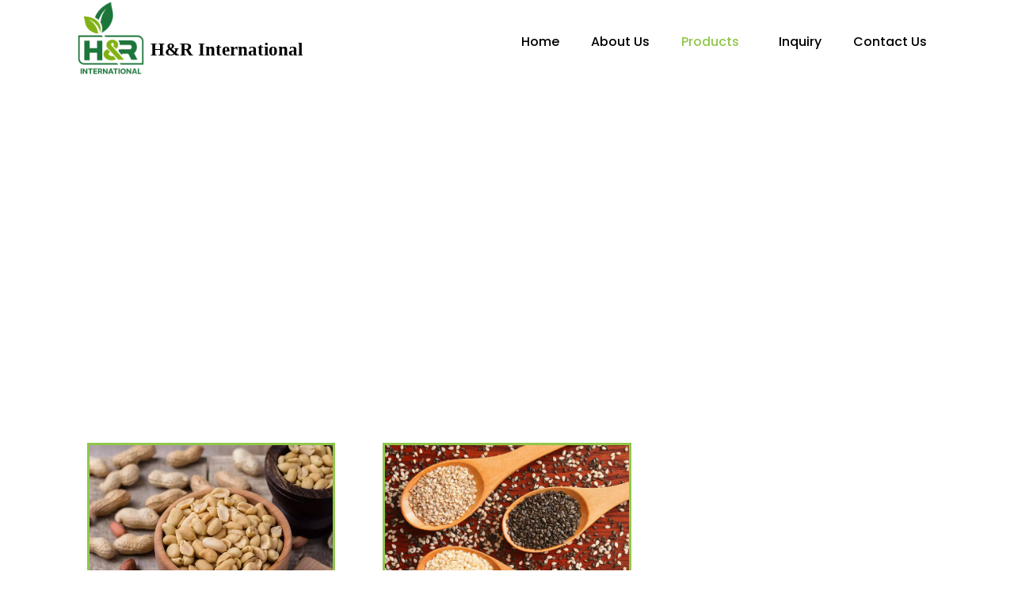

--- FILE ---
content_type: text/html; charset=UTF-8
request_url: https://hnrinternational.com/product_list/eyJpdiI6IkUzSHREUXczaXl1WXkzRm9IUThUSnc9PSIsInZhbHVlIjoiSU85dUZtZXYzWE1Tb1FFYTUvMXA2Zz09IiwibWFjIjoiNmVhNjFjNmI1NWFmMjA4ODI5OGFkZGRlNTlkMTg4YjMxMjkwMjJhMDRmOTBhYjFkOGEwZTk5NTJlZWEyNzdjMSIsInRhZyI6IiJ9
body_size: 45162
content:
<!DOCTYPE html>
<html lang="en-US">


<meta http-equiv="content-type" content="text/html;charset=UTF-8" />

<head>
    <meta charset="UTF-8">
    <meta name="viewport" content="width=device-width, initial-scale=1.0" />
    <title>Oil Seeds &#8211; H&R International</title>
    <meta name='robots' content='max-image-preview:large' />
    <link rel='dns-prefetch' href='http://fonts.googleapis.com/' />
    <link rel="alternate" type="application/rss+xml" title="H&R International &raquo; Feed" href="feed/index.html" />
    <link rel="alternate" type="application/rss+xml" title="H&R International &raquo; Comments Feed"
        href="comments/feed/index.html" />
    <script type="text/javascript">
        window._wpemojiSettings = {"baseUrl":"https:\/\/s.w.org\/images\/core\/emoji\/14.0.0\/72x72\/","ext":".png","svgUrl":"https:\/\/s.w.org\/images\/core\/emoji\/14.0.0\/svg\/","svgExt":".svg","source":{"concatemoji":"https:\/\/hnrinternational.com\/wp-includes\/js\/wp-emoji-release.min.js?ver=6.2.2"}};
/*! This file is auto-generated */
!function(e,a,t){var n,r,o,i=a.createElement("canvas"),p=i.getContext&&i.getContext("2d");function s(e,t){p.clearRect(0,0,i.width,i.height),p.fillText(e,0,0);e=i.toDataURL();return p.clearRect(0,0,i.width,i.height),p.fillText(t,0,0),e===i.toDataURL()}function c(e){var t=a.createElement("script");t.src=e,t.defer=t.type="text/javascript",a.getElementsByTagName("head")[0].appendChild(t)}for(o=Array("flag","emoji"),t.supports={everything:!0,everythingExceptFlag:!0},r=0;r<o.length;r++)t.supports[o[r]]=function(e){if(p&&p.fillText)switch(p.textBaseline="top",p.font="600 32px Arial",e){case"flag":return s("\ud83c\udff3\ufe0f\u200d\u26a7\ufe0f","\ud83c\udff3\ufe0f\u200b\u26a7\ufe0f")?!1:!s("\ud83c\uddfa\ud83c\uddf3","\ud83c\uddfa\u200b\ud83c\uddf3")&&!s("\ud83c\udff4\udb40\udc67\udb40\udc62\udb40\udc65\udb40\udc6e\udb40\udc67\udb40\udc7f","\ud83c\udff4\u200b\udb40\udc67\u200b\udb40\udc62\u200b\udb40\udc65\u200b\udb40\udc6e\u200b\udb40\udc67\u200b\udb40\udc7f");case"emoji":return!s("\ud83e\udef1\ud83c\udffb\u200d\ud83e\udef2\ud83c\udfff","\ud83e\udef1\ud83c\udffb\u200b\ud83e\udef2\ud83c\udfff")}return!1}(o[r]),t.supports.everything=t.supports.everything&&t.supports[o[r]],"flag"!==o[r]&&(t.supports.everythingExceptFlag=t.supports.everythingExceptFlag&&t.supports[o[r]]);t.supports.everythingExceptFlag=t.supports.everythingExceptFlag&&!t.supports.flag,t.DOMReady=!1,t.readyCallback=function(){t.DOMReady=!0},t.supports.everything||(n=function(){t.readyCallback()},a.addEventListener?(a.addEventListener("DOMContentLoaded",n,!1),e.addEventListener("load",n,!1)):(e.attachEvent("onload",n),a.attachEvent("onreadystatechange",function(){"complete"===a.readyState&&t.readyCallback()})),(e=t.source||{}).concatemoji?c(e.concatemoji):e.wpemoji&&e.twemoji&&(c(e.twemoji),c(e.wpemoji)))}(window,document,window._wpemojiSettings);
    </script>
    <style type="text/css">
        img.wp-smiley,
        img.emoji {
            display: inline !important;
            border: none !important;
            box-shadow: none !important;
            height: 1em !important;
            width: 1em !important;
            margin: 0 0.07em !important;
            vertical-align: -0.1em !important;
            background: none !important;
            padding: 0 !important;
        }
    </style>
    <link rel='stylesheet' id='editor_plus-plugin-frontend-style-css'
        href="https://hnrinternational.com/wp-content/plugins/editorplus/dist/style-gutenberg-frontend-styledf7b.css?ver=647cd3fbeb249"
        type='text/css' media='' />
    <style id='editor_plus-plugin-frontend-style-inline-css' type='text/css'>
        @font-face {
            font-family: 'eplus-icon';
            src: url('wp-content/plugins/editorplus/extensions/icon-inserter/fonts/eplus-icon16f9.eot?xs1351');
            src: url('wp-content/plugins/editorplus/extensions/icon-inserter/fonts/eplus-icon16f9.eot?xs1351#iefix') format('embedded-opentype'),
                url('wp-content/plugins/editorplus/extensions/icon-inserter/fonts/eplus-icon16f9.ttf?xs1351') format('truetype'),
                url('wp-content/plugins/editorplus/extensions/icon-inserter/fonts/eplus-icon16f9.woff?xs1351') format('woff'),
                url('wp-content/plugins/editorplus/extensions/icon-inserter/fonts/eplus-icon16f9.svg?xs1351#eplus-icon') format('svg');
            font-weight: normal;
            font-style: normal;
            font-display: block;
        }
    </style>
    <link rel='stylesheet' id='elementor-frontend-css'
        href="https://hnrinternational.com/wp-content/plugins/elementor/assets/css/frontend-lite.minf4e1.css?ver=3.6.7" type='text/css'
        media='all' />
    <link rel='stylesheet' id='elementor-post-8028-css'
        href="https://hnrinternational.com/wp-content/uploads/elementor/css/post-80286a75.css?ver=1676722828" type='text/css'
        media='all' />
    
    <link rel="stylesheet" href="https://hnrinternational.com/css/header.css">
    <link rel='stylesheet' id='bootstrap-css'
        href="https://hnrinternational.com/wp-content/themes/hestia/assets/bootstrap/css/bootstrap.min20b9.css?ver=1.0.2"
        type='text/css' media='all' />
    <link rel='stylesheet' id='hestia-font-sizes-css'
        href="https://hnrinternational.com/wp-content/themes/hestia/assets/css/font-sizes.min7ee6.css?ver=3.0.23" type='text/css'
        media='all' />
    <link rel='stylesheet' id='wp-block-library-css'
        href="https://hnrinternational.com/wp-includes/css/dist/block-library/style.min3781.css?ver=6.2.2" type='text/css'
        media='all' />
    <style id='joinchat-button-style-inline-css' type='text/css'>
        .wp-block-joinchat-button {
            border: none !important;
            text-align: center
        }

        .wp-block-joinchat-button figure {
            display: table;
            margin: 0 auto;
            padding: 0
        }

        .wp-block-joinchat-button figcaption {
            font: normal normal 400 .6em/2em var(--wp--preset--font-family--system-font, sans-serif);
            margin: 0;
            padding: 0
        }

        .wp-block-joinchat-button .joinchat-button__qr {
            background-color: #fff;
            border: 6px solid #25d366;
            border-radius: 30px;
            box-sizing: content-box;
            display: block;
            height: 200px;
            margin: auto;
            overflow: hidden;
            padding: 10px;
            width: 200px
        }

        .wp-block-joinchat-button .joinchat-button__qr canvas,
        .wp-block-joinchat-button .joinchat-button__qr img {
            display: block;
            margin: auto
        }

        .wp-block-joinchat-button .joinchat-button__link {
            align-items: center;
            background-color: #25d366;
            border: 6px solid #25d366;
            border-radius: 30px;
            display: inline-flex;
            flex-flow: row nowrap;
            justify-content: center;
            line-height: 1.25em;
            margin: 0 auto;
            text-decoration: none
        }

        .wp-block-joinchat-button .joinchat-button__link:before {
            background: transparent var(--joinchat-ico) no-repeat center;
            background-size: 100%;
            content: "";
            display: block;
            height: 1.5em;
            margin: -.75em .75em -.75em 0;
            width: 1.5em
        }

        .wp-block-joinchat-button figure+.joinchat-button__link {
            margin-top: 10px
        }

        @media (orientation:landscape)and (min-height:481px),
        (orientation:portrait)and (min-width:481px) {
            .wp-block-joinchat-button.joinchat-button--qr-only figure+.joinchat-button__link {
                display: none
            }
        }

        @media (max-width:480px),
        (orientation:landscape)and (max-height:480px) {
            .wp-block-joinchat-button figure {
                display: none
            }
        }
    </style>
    <link rel='stylesheet' id='classic-theme-styles-css'
        href="https://hnrinternational.com/wp-includes/css/classic-themes.min3781.css?ver=6.2.2" type='text/css' media='all' />
    <style id='global-styles-inline-css' type='text/css'>
        body {
            --wp--preset--color--black: #000000;
            --wp--preset--color--cyan-bluish-gray: #abb8c3;
            --wp--preset--color--white: #ffffff;
            --wp--preset--color--pale-pink: #f78da7;
            --wp--preset--color--vivid-red: #cf2e2e;
            --wp--preset--color--luminous-vivid-orange: #ff6900;
            --wp--preset--color--luminous-vivid-amber: #fcb900;
            --wp--preset--color--light-green-cyan: #7bdcb5;
            --wp--preset--color--vivid-green-cyan: #00d084;
            --wp--preset--color--pale-cyan-blue: #8ed1fc;
            --wp--preset--color--vivid-cyan-blue: #0693e3;
            --wp--preset--color--vivid-purple: #9b51e0;
            --wp--preset--color--accent: #e91e63;
            --wp--preset--color--background-color: #E5E5E5;
            --wp--preset--color--header-gradient: #a81d84;
            --wp--preset--gradient--vivid-cyan-blue-to-vivid-purple: linear-gradient(135deg, rgba(6, 147, 227, 1) 0%, rgb(155, 81, 224) 100%);
            --wp--preset--gradient--light-green-cyan-to-vivid-green-cyan: linear-gradient(135deg, rgb(122, 220, 180) 0%, rgb(0, 208, 130) 100%);
            --wp--preset--gradient--luminous-vivid-amber-to-luminous-vivid-orange: linear-gradient(135deg, rgba(252, 185, 0, 1) 0%, rgba(255, 105, 0, 1) 100%);
            --wp--preset--gradient--luminous-vivid-orange-to-vivid-red: linear-gradient(135deg, rgba(255, 105, 0, 1) 0%, rgb(207, 46, 46) 100%);
            --wp--preset--gradient--very-light-gray-to-cyan-bluish-gray: linear-gradient(135deg, rgb(238, 238, 238) 0%, rgb(169, 184, 195) 100%);
            --wp--preset--gradient--cool-to-warm-spectrum: linear-gradient(135deg, rgb(74, 234, 220) 0%, rgb(151, 120, 209) 20%, rgb(207, 42, 186) 40%, rgb(238, 44, 130) 60%, rgb(251, 105, 98) 80%, rgb(254, 248, 76) 100%);
            --wp--preset--gradient--blush-light-purple: linear-gradient(135deg, rgb(255, 206, 236) 0%, rgb(152, 150, 240) 100%);
            --wp--preset--gradient--blush-bordeaux: linear-gradient(135deg, rgb(254, 205, 165) 0%, rgb(254, 45, 45) 50%, rgb(107, 0, 62) 100%);
            --wp--preset--gradient--luminous-dusk: linear-gradient(135deg, rgb(255, 203, 112) 0%, rgb(199, 81, 192) 50%, rgb(65, 88, 208) 100%);
            --wp--preset--gradient--pale-ocean: linear-gradient(135deg, rgb(255, 245, 203) 0%, rgb(182, 227, 212) 50%, rgb(51, 167, 181) 100%);
            --wp--preset--gradient--electric-grass: linear-gradient(135deg, rgb(202, 248, 128) 0%, rgb(113, 206, 126) 100%);
            --wp--preset--gradient--midnight: linear-gradient(135deg, rgb(2, 3, 129) 0%, rgb(40, 116, 252) 100%);
            --wp--preset--duotone--dark-grayscale: url('#wp-duotone-dark-grayscale');
            --wp--preset--duotone--grayscale: url('#wp-duotone-grayscale');
            --wp--preset--duotone--purple-yellow: url('#wp-duotone-purple-yellow');
            --wp--preset--duotone--blue-red: url('#wp-duotone-blue-red');
            --wp--preset--duotone--midnight: url('#wp-duotone-midnight');
            --wp--preset--duotone--magenta-yellow: url('#wp-duotone-magenta-yellow');
            --wp--preset--duotone--purple-green: url('#wp-duotone-purple-green');
            --wp--preset--duotone--blue-orange: url('#wp-duotone-blue-orange');
            --wp--preset--font-size--small: 13px;
            --wp--preset--font-size--medium: 20px;
            --wp--preset--font-size--large: 36px;
            --wp--preset--font-size--x-large: 42px;
            --wp--preset--spacing--20: 0.44rem;
            --wp--preset--spacing--30: 0.67rem;
            --wp--preset--spacing--40: 1rem;
            --wp--preset--spacing--50: 1.5rem;
            --wp--preset--spacing--60: 2.25rem;
            --wp--preset--spacing--70: 3.38rem;
            --wp--preset--spacing--80: 5.06rem;
            --wp--preset--shadow--natural: 6px 6px 9px rgba(0, 0, 0, 0.2);
            --wp--preset--shadow--deep: 12px 12px 50px rgba(0, 0, 0, 0.4);
            --wp--preset--shadow--sharp: 6px 6px 0px rgba(0, 0, 0, 0.2);
            --wp--preset--shadow--outlined: 6px 6px 0px -3px rgba(255, 255, 255, 1), 6px 6px rgba(0, 0, 0, 1);
            --wp--preset--shadow--crisp: 6px 6px 0px rgba(0, 0, 0, 1);
        }

        :where(.is-layout-flex) {
            gap: 0.5em;
        }

        body .is-layout-flow>.alignleft {
            float: left;
            margin-inline-start: 0;
            margin-inline-end: 2em;
        }

        body .is-layout-flow>.alignright {
            float: right;
            margin-inline-start: 2em;
            margin-inline-end: 0;
        }

        body .is-layout-flow>.aligncenter {
            margin-left: auto !important;
            margin-right: auto !important;
        }

        body .is-layout-constrained>.alignleft {
            float: left;
            margin-inline-start: 0;
            margin-inline-end: 2em;
        }

        body .is-layout-constrained>.alignright {
            float: right;
            margin-inline-start: 2em;
            margin-inline-end: 0;
        }

        body .is-layout-constrained>.aligncenter {
            margin-left: auto !important;
            margin-right: auto !important;
        }

        body .is-layout-constrained> :where(:not(.alignleft):not(.alignright):not(.alignfull)) {
            max-width: var(--wp--style--global--content-size);
            margin-left: auto !important;
            margin-right: auto !important;
        }

        body .is-layout-constrained>.alignwide {
            max-width: var(--wp--style--global--wide-size);
        }

        body .is-layout-flex {
            display: flex;
        }

        body .is-layout-flex {
            flex-wrap: wrap;
            align-items: center;
        }

        body .is-layout-flex>* {
            margin: 0;
        }

        :where(.wp-block-columns.is-layout-flex) {
            gap: 2em;
        }

        .has-black-color {
            color: var(--wp--preset--color--black) !important;
        }

        .has-cyan-bluish-gray-color {
            color: var(--wp--preset--color--cyan-bluish-gray) !important;
        }

        .has-white-color {
            color: var(--wp--preset--color--white) !important;
        }

        .has-pale-pink-color {
            color: var(--wp--preset--color--pale-pink) !important;
        }

        .has-vivid-red-color {
            color: var(--wp--preset--color--vivid-red) !important;
        }

        .has-luminous-vivid-orange-color {
            color: var(--wp--preset--color--luminous-vivid-orange) !important;
        }

        .has-luminous-vivid-amber-color {
            color: var(--wp--preset--color--luminous-vivid-amber) !important;
        }

        .has-light-green-cyan-color {
            color: var(--wp--preset--color--light-green-cyan) !important;
        }

        .has-vivid-green-cyan-color {
            color: var(--wp--preset--color--vivid-green-cyan) !important;
        }

        .has-pale-cyan-blue-color {
            color: var(--wp--preset--color--pale-cyan-blue) !important;
        }

        .has-vivid-cyan-blue-color {
            color: var(--wp--preset--color--vivid-cyan-blue) !important;
        }

        .has-vivid-purple-color {
            color: var(--wp--preset--color--vivid-purple) !important;
        }

        .has-black-background-color {
            background-color: var(--wp--preset--color--black) !important;
        }

        .has-cyan-bluish-gray-background-color {
            background-color: var(--wp--preset--color--cyan-bluish-gray) !important;
        }

        .has-white-background-color {
            background-color: var(--wp--preset--color--white) !important;
        }

        .has-pale-pink-background-color {
            background-color: var(--wp--preset--color--pale-pink) !important;
        }

        .has-vivid-red-background-color {
            background-color: var(--wp--preset--color--vivid-red) !important;
        }

        .has-luminous-vivid-orange-background-color {
            background-color: var(--wp--preset--color--luminous-vivid-orange) !important;
        }

        .has-luminous-vivid-amber-background-color {
            background-color: var(--wp--preset--color--luminous-vivid-amber) !important;
        }

        .has-light-green-cyan-background-color {
            background-color: var(--wp--preset--color--light-green-cyan) !important;
        }

        .has-vivid-green-cyan-background-color {
            background-color: var(--wp--preset--color--vivid-green-cyan) !important;
        }

        .has-pale-cyan-blue-background-color {
            background-color: var(--wp--preset--color--pale-cyan-blue) !important;
        }

        .has-vivid-cyan-blue-background-color {
            background-color: var(--wp--preset--color--vivid-cyan-blue) !important;
        }

        .has-vivid-purple-background-color {
            background-color: var(--wp--preset--color--vivid-purple) !important;
        }

        .has-black-border-color {
            border-color: var(--wp--preset--color--black) !important;
        }

        .has-cyan-bluish-gray-border-color {
            border-color: var(--wp--preset--color--cyan-bluish-gray) !important;
        }

        .has-white-border-color {
            border-color: var(--wp--preset--color--white) !important;
        }

        .has-pale-pink-border-color {
            border-color: var(--wp--preset--color--pale-pink) !important;
        }

        .has-vivid-red-border-color {
            border-color: var(--wp--preset--color--vivid-red) !important;
        }

        .has-luminous-vivid-orange-border-color {
            border-color: var(--wp--preset--color--luminous-vivid-orange) !important;
        }

        .has-luminous-vivid-amber-border-color {
            border-color: var(--wp--preset--color--luminous-vivid-amber) !important;
        }

        .has-light-green-cyan-border-color {
            border-color: var(--wp--preset--color--light-green-cyan) !important;
        }

        .has-vivid-green-cyan-border-color {
            border-color: var(--wp--preset--color--vivid-green-cyan) !important;
        }

        .has-pale-cyan-blue-border-color {
            border-color: var(--wp--preset--color--pale-cyan-blue) !important;
        }

        .has-vivid-cyan-blue-border-color {
            border-color: var(--wp--preset--color--vivid-cyan-blue) !important;
        }

        .has-vivid-purple-border-color {
            border-color: var(--wp--preset--color--vivid-purple) !important;
        }

        .has-vivid-cyan-blue-to-vivid-purple-gradient-background {
            background: var(--wp--preset--gradient--vivid-cyan-blue-to-vivid-purple) !important;
        }

        .has-light-green-cyan-to-vivid-green-cyan-gradient-background {
            background: var(--wp--preset--gradient--light-green-cyan-to-vivid-green-cyan) !important;
        }

        .has-luminous-vivid-amber-to-luminous-vivid-orange-gradient-background {
            background: var(--wp--preset--gradient--luminous-vivid-amber-to-luminous-vivid-orange) !important;
        }

        .has-luminous-vivid-orange-to-vivid-red-gradient-background {
            background: var(--wp--preset--gradient--luminous-vivid-orange-to-vivid-red) !important;
        }

        .has-very-light-gray-to-cyan-bluish-gray-gradient-background {
            background: var(--wp--preset--gradient--very-light-gray-to-cyan-bluish-gray) !important;
        }

        .has-cool-to-warm-spectrum-gradient-background {
            background: var(--wp--preset--gradient--cool-to-warm-spectrum) !important;
        }

        .has-blush-light-purple-gradient-background {
            background: var(--wp--preset--gradient--blush-light-purple) !important;
        }

        .has-blush-bordeaux-gradient-background {
            background: var(--wp--preset--gradient--blush-bordeaux) !important;
        }

        .has-luminous-dusk-gradient-background {
            background: var(--wp--preset--gradient--luminous-dusk) !important;
        }

        .has-pale-ocean-gradient-background {
            background: var(--wp--preset--gradient--pale-ocean) !important;
        }

        .has-electric-grass-gradient-background {
            background: var(--wp--preset--gradient--electric-grass) !important;
        }

        .has-midnight-gradient-background {
            background: var(--wp--preset--gradient--midnight) !important;
        }

        .has-small-font-size {
            font-size: var(--wp--preset--font-size--small) !important;
        }

        .has-medium-font-size {
            font-size: var(--wp--preset--font-size--medium) !important;
        }

        .has-large-font-size {
            font-size: var(--wp--preset--font-size--large) !important;
        }

        .has-x-large-font-size {
            font-size: var(--wp--preset--font-size--x-large) !important;
        }

        .wp-block-navigation a:where(:not(.wp-element-button)) {
            color: inherit;
        }

        :where(.wp-block-columns.is-layout-flex) {
            gap: 2em;
        }

        .wp-block-pullquote {
            font-size: 1.5em;
            line-height: 1.6;
        }
    </style>
    <link rel='stylesheet' id='contact-form-7-css'
        href="https://hnrinternational.com/wp-content/plugins/contact-form-7/includes/css/stylesd96d.css?ver=5.6.1" type='text/css'
        media='all' />
    <style id='extendify-gutenberg-patterns-and-templates-utilities-inline-css' type='text/css'>
        .ext-absolute {
            position: absolute !important
        }

        .ext-relative {
            position: relative !important
        }

        .ext-top-base {
            top: var(--wp--style--block-gap, 1.75rem) !important
        }

        .ext-top-lg {
            top: var(--extendify--spacing--large) !important
        }

        .ext--top-base {
            top: calc(var(--wp--style--block-gap, 1.75rem)*-1) !important
        }

        .ext--top-lg {
            top: calc(var(--extendify--spacing--large)*-1) !important
        }

        .ext-right-base {
            right: var(--wp--style--block-gap, 1.75rem) !important
        }

        .ext-right-lg {
            right: var(--extendify--spacing--large) !important
        }

        .ext--right-base {
            right: calc(var(--wp--style--block-gap, 1.75rem)*-1) !important
        }

        .ext--right-lg {
            right: calc(var(--extendify--spacing--large)*-1) !important
        }

        .ext-bottom-base {
            bottom: var(--wp--style--block-gap, 1.75rem) !important
        }

        .ext-bottom-lg {
            bottom: var(--extendify--spacing--large) !important
        }

        .ext--bottom-base {
            bottom: calc(var(--wp--style--block-gap, 1.75rem)*-1) !important
        }

        .ext--bottom-lg {
            bottom: calc(var(--extendify--spacing--large)*-1) !important
        }

        .ext-left-base {
            left: var(--wp--style--block-gap, 1.75rem) !important
        }

        .ext-left-lg {
            left: var(--extendify--spacing--large) !important
        }

        .ext--left-base {
            left: calc(var(--wp--style--block-gap, 1.75rem)*-1) !important
        }

        .ext--left-lg {
            left: calc(var(--extendify--spacing--large)*-1) !important
        }

        .ext-order-1 {
            order: 1 !important
        }

        .ext-order-2 {
            order: 2 !important
        }

        .ext-col-auto {
            grid-column: auto !important
        }

        .ext-col-span-1 {
            grid-column: span 1/span 1 !important
        }

        .ext-col-span-2 {
            grid-column: span 2/span 2 !important
        }

        .ext-col-span-3 {
            grid-column: span 3/span 3 !important
        }

        .ext-col-span-4 {
            grid-column: span 4/span 4 !important
        }

        .ext-col-span-5 {
            grid-column: span 5/span 5 !important
        }

        .ext-col-span-6 {
            grid-column: span 6/span 6 !important
        }

        .ext-col-span-7 {
            grid-column: span 7/span 7 !important
        }

        .ext-col-span-8 {
            grid-column: span 8/span 8 !important
        }

        .ext-col-span-9 {
            grid-column: span 9/span 9 !important
        }

        .ext-col-span-10 {
            grid-column: span 10/span 10 !important
        }

        .ext-col-span-11 {
            grid-column: span 11/span 11 !important
        }

        .ext-col-span-12 {
            grid-column: span 12/span 12 !important
        }

        .ext-col-span-full {
            grid-column: 1/-1 !important
        }

        .ext-col-start-1 {
            grid-column-start: 1 !important
        }

        .ext-col-start-2 {
            grid-column-start: 2 !important
        }

        .ext-col-start-3 {
            grid-column-start: 3 !important
        }

        .ext-col-start-4 {
            grid-column-start: 4 !important
        }

        .ext-col-start-5 {
            grid-column-start: 5 !important
        }

        .ext-col-start-6 {
            grid-column-start: 6 !important
        }

        .ext-col-start-7 {
            grid-column-start: 7 !important
        }

        .ext-col-start-8 {
            grid-column-start: 8 !important
        }

        .ext-col-start-9 {
            grid-column-start: 9 !important
        }

        .ext-col-start-10 {
            grid-column-start: 10 !important
        }

        .ext-col-start-11 {
            grid-column-start: 11 !important
        }

        .ext-col-start-12 {
            grid-column-start: 12 !important
        }

        .ext-col-start-13 {
            grid-column-start: 13 !important
        }

        .ext-col-start-auto {
            grid-column-start: auto !important
        }

        .ext-col-end-1 {
            grid-column-end: 1 !important
        }

        .ext-col-end-2 {
            grid-column-end: 2 !important
        }

        .ext-col-end-3 {
            grid-column-end: 3 !important
        }

        .ext-col-end-4 {
            grid-column-end: 4 !important
        }

        .ext-col-end-5 {
            grid-column-end: 5 !important
        }

        .ext-col-end-6 {
            grid-column-end: 6 !important
        }

        .ext-col-end-7 {
            grid-column-end: 7 !important
        }

        .ext-col-end-8 {
            grid-column-end: 8 !important
        }

        .ext-col-end-9 {
            grid-column-end: 9 !important
        }

        .ext-col-end-10 {
            grid-column-end: 10 !important
        }

        .ext-col-end-11 {
            grid-column-end: 11 !important
        }

        .ext-col-end-12 {
            grid-column-end: 12 !important
        }

        .ext-col-end-13 {
            grid-column-end: 13 !important
        }

        .ext-col-end-auto {
            grid-column-end: auto !important
        }

        .ext-row-auto {
            grid-row: auto !important
        }

        .ext-row-span-1 {
            grid-row: span 1/span 1 !important
        }

        .ext-row-span-2 {
            grid-row: span 2/span 2 !important
        }

        .ext-row-span-3 {
            grid-row: span 3/span 3 !important
        }

        .ext-row-span-4 {
            grid-row: span 4/span 4 !important
        }

        .ext-row-span-5 {
            grid-row: span 5/span 5 !important
        }

        .ext-row-span-6 {
            grid-row: span 6/span 6 !important
        }

        .ext-row-span-full {
            grid-row: 1/-1 !important
        }

        .ext-row-start-1 {
            grid-row-start: 1 !important
        }

        .ext-row-start-2 {
            grid-row-start: 2 !important
        }

        .ext-row-start-3 {
            grid-row-start: 3 !important
        }

        .ext-row-start-4 {
            grid-row-start: 4 !important
        }

        .ext-row-start-5 {
            grid-row-start: 5 !important
        }

        .ext-row-start-6 {
            grid-row-start: 6 !important
        }

        .ext-row-start-7 {
            grid-row-start: 7 !important
        }

        .ext-row-start-auto {
            grid-row-start: auto !important
        }

        .ext-row-end-1 {
            grid-row-end: 1 !important
        }

        .ext-row-end-2 {
            grid-row-end: 2 !important
        }

        .ext-row-end-3 {
            grid-row-end: 3 !important
        }

        .ext-row-end-4 {
            grid-row-end: 4 !important
        }

        .ext-row-end-5 {
            grid-row-end: 5 !important
        }

        .ext-row-end-6 {
            grid-row-end: 6 !important
        }

        .ext-row-end-7 {
            grid-row-end: 7 !important
        }

        .ext-row-end-auto {
            grid-row-end: auto !important
        }

        .ext-m-0:not([style*=margin]) {
            margin: 0 !important
        }

        .ext-m-auto:not([style*=margin]) {
            margin: auto !important
        }

        .ext-m-base:not([style*=margin]) {
            margin: var(--wp--style--block-gap, 1.75rem) !important
        }

        .ext-m-lg:not([style*=margin]) {
            margin: var(--extendify--spacing--large) !important
        }

        .ext--m-base:not([style*=margin]) {
            margin: calc(var(--wp--style--block-gap, 1.75rem)*-1) !important
        }

        .ext--m-lg:not([style*=margin]) {
            margin: calc(var(--extendify--spacing--large)*-1) !important
        }

        .ext-mx-0:not([style*=margin]) {
            margin-left: 0 !important;
            margin-right: 0 !important
        }

        .ext-mx-auto:not([style*=margin]) {
            margin-left: auto !important;
            margin-right: auto !important
        }

        .ext-mx-base:not([style*=margin]) {
            margin-left: var(--wp--style--block-gap, 1.75rem) !important;
            margin-right: var(--wp--style--block-gap, 1.75rem) !important
        }

        .ext-mx-lg:not([style*=margin]) {
            margin-left: var(--extendify--spacing--large) !important;
            margin-right: var(--extendify--spacing--large) !important
        }

        .ext--mx-base:not([style*=margin]) {
            margin-left: calc(var(--wp--style--block-gap, 1.75rem)*-1) !important;
            margin-right: calc(var(--wp--style--block-gap, 1.75rem)*-1) !important
        }

        .ext--mx-lg:not([style*=margin]) {
            margin-left: calc(var(--extendify--spacing--large)*-1) !important;
            margin-right: calc(var(--extendify--spacing--large)*-1) !important
        }

        .ext-my-0:not([style*=margin]) {
            margin-bottom: 0 !important;
            margin-top: 0 !important
        }

        .ext-my-auto:not([style*=margin]) {
            margin-bottom: auto !important;
            margin-top: auto !important
        }

        .ext-my-base:not([style*=margin]) {
            margin-bottom: var(--wp--style--block-gap, 1.75rem) !important;
            margin-top: var(--wp--style--block-gap, 1.75rem) !important
        }

        .ext-my-lg:not([style*=margin]) {
            margin-bottom: var(--extendify--spacing--large) !important;
            margin-top: var(--extendify--spacing--large) !important
        }

        .ext--my-base:not([style*=margin]) {
            margin-bottom: calc(var(--wp--style--block-gap, 1.75rem)*-1) !important;
            margin-top: calc(var(--wp--style--block-gap, 1.75rem)*-1) !important
        }

        .ext--my-lg:not([style*=margin]) {
            margin-bottom: calc(var(--extendify--spacing--large)*-1) !important;
            margin-top: calc(var(--extendify--spacing--large)*-1) !important
        }

        .ext-mt-0:not([style*=margin]) {
            margin-top: 0 !important
        }

        .ext-mt-auto:not([style*=margin]) {
            margin-top: auto !important
        }

        .ext-mt-base:not([style*=margin]) {
            margin-top: var(--wp--style--block-gap, 1.75rem) !important
        }

        .ext-mt-lg:not([style*=margin]) {
            margin-top: var(--extendify--spacing--large) !important
        }

        .ext--mt-base:not([style*=margin]) {
            margin-top: calc(var(--wp--style--block-gap, 1.75rem)*-1) !important
        }

        .ext--mt-lg:not([style*=margin]) {
            margin-top: calc(var(--extendify--spacing--large)*-1) !important
        }

        .ext-mr-0:not([style*=margin]) {
            margin-right: 0 !important
        }

        .ext-mr-auto:not([style*=margin]) {
            margin-right: auto !important
        }

        .ext-mr-base:not([style*=margin]) {
            margin-right: var(--wp--style--block-gap, 1.75rem) !important
        }

        .ext-mr-lg:not([style*=margin]) {
            margin-right: var(--extendify--spacing--large) !important
        }

        .ext--mr-base:not([style*=margin]) {
            margin-right: calc(var(--wp--style--block-gap, 1.75rem)*-1) !important
        }

        .ext--mr-lg:not([style*=margin]) {
            margin-right: calc(var(--extendify--spacing--large)*-1) !important
        }

        .ext-mb-0:not([style*=margin]) {
            margin-bottom: 0 !important
        }

        .ext-mb-auto:not([style*=margin]) {
            margin-bottom: auto !important
        }

        .ext-mb-base:not([style*=margin]) {
            margin-bottom: var(--wp--style--block-gap, 1.75rem) !important
        }

        .ext-mb-lg:not([style*=margin]) {
            margin-bottom: var(--extendify--spacing--large) !important
        }

        .ext--mb-base:not([style*=margin]) {
            margin-bottom: calc(var(--wp--style--block-gap, 1.75rem)*-1) !important
        }

        .ext--mb-lg:not([style*=margin]) {
            margin-bottom: calc(var(--extendify--spacing--large)*-1) !important
        }

        .ext-ml-0:not([style*=margin]) {
            margin-left: 0 !important
        }

        .ext-ml-auto:not([style*=margin]) {
            margin-left: auto !important
        }

        .ext-ml-base:not([style*=margin]) {
            margin-left: var(--wp--style--block-gap, 1.75rem) !important
        }

        .ext-ml-lg:not([style*=margin]) {
            margin-left: var(--extendify--spacing--large) !important
        }

        .ext--ml-base:not([style*=margin]) {
            margin-left: calc(var(--wp--style--block-gap, 1.75rem)*-1) !important
        }

        .ext--ml-lg:not([style*=margin]) {
            margin-left: calc(var(--extendify--spacing--large)*-1) !important
        }

        .ext-block {
            display: block !important
        }

        .ext-inline-block {
            display: inline-block !important
        }

        .ext-inline {
            display: inline !important
        }

        .ext-flex {
            display: flex !important
        }

        .ext-inline-flex {
            display: inline-flex !important
        }

        .ext-grid {
            display: grid !important
        }

        .ext-inline-grid {
            display: inline-grid !important
        }

        .ext-hidden {
            display: none !important
        }

        .ext-w-auto {
            width: auto !important
        }

        .ext-w-full {
            width: 100% !important
        }

        .ext-max-w-full {
            max-width: 100% !important
        }

        .ext-flex-1 {
            flex: 1 1 0% !important
        }

        .ext-flex-auto {
            flex: 1 1 auto !important
        }

        .ext-flex-initial {
            flex: 0 1 auto !important
        }

        .ext-flex-none {
            flex: none !important
        }

        .ext-flex-shrink-0 {
            flex-shrink: 0 !important
        }

        .ext-flex-shrink {
            flex-shrink: 1 !important
        }

        .ext-flex-grow-0 {
            flex-grow: 0 !important
        }

        .ext-flex-grow {
            flex-grow: 1 !important
        }

        .ext-list-none {
            list-style-type: none !important
        }

        .ext-grid-cols-1 {
            grid-template-columns: repeat(1, minmax(0, 1fr)) !important
        }

        .ext-grid-cols-2 {
            grid-template-columns: repeat(2, minmax(0, 1fr)) !important
        }

        .ext-grid-cols-3 {
            grid-template-columns: repeat(3, minmax(0, 1fr)) !important
        }

        .ext-grid-cols-4 {
            grid-template-columns: repeat(4, minmax(0, 1fr)) !important
        }

        .ext-grid-cols-5 {
            grid-template-columns: repeat(5, minmax(0, 1fr)) !important
        }

        .ext-grid-cols-6 {
            grid-template-columns: repeat(6, minmax(0, 1fr)) !important
        }

        .ext-grid-cols-7 {
            grid-template-columns: repeat(7, minmax(0, 1fr)) !important
        }

        .ext-grid-cols-8 {
            grid-template-columns: repeat(8, minmax(0, 1fr)) !important
        }

        .ext-grid-cols-9 {
            grid-template-columns: repeat(9, minmax(0, 1fr)) !important
        }

        .ext-grid-cols-10 {
            grid-template-columns: repeat(10, minmax(0, 1fr)) !important
        }

        .ext-grid-cols-11 {
            grid-template-columns: repeat(11, minmax(0, 1fr)) !important
        }

        .ext-grid-cols-12 {
            grid-template-columns: repeat(12, minmax(0, 1fr)) !important
        }

        .ext-grid-cols-none {
            grid-template-columns: none !important
        }

        .ext-grid-rows-1 {
            grid-template-rows: repeat(1, minmax(0, 1fr)) !important
        }

        .ext-grid-rows-2 {
            grid-template-rows: repeat(2, minmax(0, 1fr)) !important
        }

        .ext-grid-rows-3 {
            grid-template-rows: repeat(3, minmax(0, 1fr)) !important
        }

        .ext-grid-rows-4 {
            grid-template-rows: repeat(4, minmax(0, 1fr)) !important
        }

        .ext-grid-rows-5 {
            grid-template-rows: repeat(5, minmax(0, 1fr)) !important
        }

        .ext-grid-rows-6 {
            grid-template-rows: repeat(6, minmax(0, 1fr)) !important
        }

        .ext-grid-rows-none {
            grid-template-rows: none !important
        }

        .ext-flex-row {
            flex-direction: row !important
        }

        .ext-flex-row-reverse {
            flex-direction: row-reverse !important
        }

        .ext-flex-col {
            flex-direction: column !important
        }

        .ext-flex-col-reverse {
            flex-direction: column-reverse !important
        }

        .ext-flex-wrap {
            flex-wrap: wrap !important
        }

        .ext-flex-wrap-reverse {
            flex-wrap: wrap-reverse !important
        }

        .ext-flex-nowrap {
            flex-wrap: nowrap !important
        }

        .ext-items-start {
            align-items: flex-start !important
        }

        .ext-items-end {
            align-items: flex-end !important
        }

        .ext-items-center {
            align-items: center !important
        }

        .ext-items-baseline {
            align-items: baseline !important
        }

        .ext-items-stretch {
            align-items: stretch !important
        }

        .ext-justify-start {
            justify-content: flex-start !important
        }

        .ext-justify-end {
            justify-content: flex-end !important
        }

        .ext-justify-center {
            justify-content: center !important
        }

        .ext-justify-between {
            justify-content: space-between !important
        }

        .ext-justify-around {
            justify-content: space-around !important
        }

        .ext-justify-evenly {
            justify-content: space-evenly !important
        }

        .ext-justify-items-start {
            justify-items: start !important
        }

        .ext-justify-items-end {
            justify-items: end !important
        }

        .ext-justify-items-center {
            justify-items: center !important
        }

        .ext-justify-items-stretch {
            justify-items: stretch !important
        }

        .ext-gap-0 {
            gap: 0 !important
        }

        .ext-gap-base {
            gap: var(--wp--style--block-gap, 1.75rem) !important
        }

        .ext-gap-lg {
            gap: var(--extendify--spacing--large) !important
        }

        .ext-gap-x-0 {
            -moz-column-gap: 0 !important;
            column-gap: 0 !important
        }

        .ext-gap-x-base {
            -moz-column-gap: var(--wp--style--block-gap, 1.75rem) !important;
            column-gap: var(--wp--style--block-gap, 1.75rem) !important
        }

        .ext-gap-x-lg {
            -moz-column-gap: var(--extendify--spacing--large) !important;
            column-gap: var(--extendify--spacing--large) !important
        }

        .ext-gap-y-0 {
            row-gap: 0 !important
        }

        .ext-gap-y-base {
            row-gap: var(--wp--style--block-gap, 1.75rem) !important
        }

        .ext-gap-y-lg {
            row-gap: var(--extendify--spacing--large) !important
        }

        .ext-justify-self-auto {
            justify-self: auto !important
        }

        .ext-justify-self-start {
            justify-self: start !important
        }

        .ext-justify-self-end {
            justify-self: end !important
        }

        .ext-justify-self-center {
            justify-self: center !important
        }

        .ext-justify-self-stretch {
            justify-self: stretch !important
        }

        .ext-rounded-none {
            border-radius: 0 !important
        }

        .ext-rounded-full {
            border-radius: 9999px !important
        }

        .ext-rounded-t-none {
            border-top-left-radius: 0 !important;
            border-top-right-radius: 0 !important
        }

        .ext-rounded-t-full {
            border-top-left-radius: 9999px !important;
            border-top-right-radius: 9999px !important
        }

        .ext-rounded-r-none {
            border-bottom-right-radius: 0 !important;
            border-top-right-radius: 0 !important
        }

        .ext-rounded-r-full {
            border-bottom-right-radius: 9999px !important;
            border-top-right-radius: 9999px !important
        }

        .ext-rounded-b-none {
            border-bottom-left-radius: 0 !important;
            border-bottom-right-radius: 0 !important
        }

        .ext-rounded-b-full {
            border-bottom-left-radius: 9999px !important;
            border-bottom-right-radius: 9999px !important
        }

        .ext-rounded-l-none {
            border-bottom-left-radius: 0 !important;
            border-top-left-radius: 0 !important
        }

        .ext-rounded-l-full {
            border-bottom-left-radius: 9999px !important;
            border-top-left-radius: 9999px !important
        }

        .ext-rounded-tl-none {
            border-top-left-radius: 0 !important
        }

        .ext-rounded-tl-full {
            border-top-left-radius: 9999px !important
        }

        .ext-rounded-tr-none {
            border-top-right-radius: 0 !important
        }

        .ext-rounded-tr-full {
            border-top-right-radius: 9999px !important
        }

        .ext-rounded-br-none {
            border-bottom-right-radius: 0 !important
        }

        .ext-rounded-br-full {
            border-bottom-right-radius: 9999px !important
        }

        .ext-rounded-bl-none {
            border-bottom-left-radius: 0 !important
        }

        .ext-rounded-bl-full {
            border-bottom-left-radius: 9999px !important
        }

        .ext-border-0 {
            border-width: 0 !important
        }

        .ext-border-t-0 {
            border-top-width: 0 !important
        }

        .ext-border-r-0 {
            border-right-width: 0 !important
        }

        .ext-border-b-0 {
            border-bottom-width: 0 !important
        }

        .ext-border-l-0 {
            border-left-width: 0 !important
        }

        .ext-p-0:not([style*=padding]) {
            padding: 0 !important
        }

        .ext-p-base:not([style*=padding]) {
            padding: var(--wp--style--block-gap, 1.75rem) !important
        }

        .ext-p-lg:not([style*=padding]) {
            padding: var(--extendify--spacing--large) !important
        }

        .ext-px-0:not([style*=padding]) {
            padding-left: 0 !important;
            padding-right: 0 !important
        }

        .ext-px-base:not([style*=padding]) {
            padding-left: var(--wp--style--block-gap, 1.75rem) !important;
            padding-right: var(--wp--style--block-gap, 1.75rem) !important
        }

        .ext-px-lg:not([style*=padding]) {
            padding-left: var(--extendify--spacing--large) !important;
            padding-right: var(--extendify--spacing--large) !important
        }

        .ext-py-0:not([style*=padding]) {
            padding-bottom: 0 !important;
            padding-top: 0 !important
        }

        .ext-py-base:not([style*=padding]) {
            padding-bottom: var(--wp--style--block-gap, 1.75rem) !important;
            padding-top: var(--wp--style--block-gap, 1.75rem) !important
        }

        .ext-py-lg:not([style*=padding]) {
            padding-bottom: var(--extendify--spacing--large) !important;
            padding-top: var(--extendify--spacing--large) !important
        }

        .ext-pt-0:not([style*=padding]) {
            padding-top: 0 !important
        }

        .ext-pt-base:not([style*=padding]) {
            padding-top: var(--wp--style--block-gap, 1.75rem) !important
        }

        .ext-pt-lg:not([style*=padding]) {
            padding-top: var(--extendify--spacing--large) !important
        }

        .ext-pr-0:not([style*=padding]) {
            padding-right: 0 !important
        }

        .ext-pr-base:not([style*=padding]) {
            padding-right: var(--wp--style--block-gap, 1.75rem) !important
        }

        .ext-pr-lg:not([style*=padding]) {
            padding-right: var(--extendify--spacing--large) !important
        }

        .ext-pb-0:not([style*=padding]) {
            padding-bottom: 0 !important
        }

        .ext-pb-base:not([style*=padding]) {
            padding-bottom: var(--wp--style--block-gap, 1.75rem) !important
        }

        .ext-pb-lg:not([style*=padding]) {
            padding-bottom: var(--extendify--spacing--large) !important
        }

        .ext-pl-0:not([style*=padding]) {
            padding-left: 0 !important
        }

        .ext-pl-base:not([style*=padding]) {
            padding-left: var(--wp--style--block-gap, 1.75rem) !important
        }

        .ext-pl-lg:not([style*=padding]) {
            padding-left: var(--extendify--spacing--large) !important
        }

        .ext-text-left {
            text-align: left !important
        }

        .ext-text-center {
            text-align: center !important
        }

        .ext-text-right {
            text-align: right !important
        }

        .ext-leading-none {
            line-height: 1 !important
        }

        .ext-leading-tight {
            line-height: 1.25 !important
        }

        .ext-leading-snug {
            line-height: 1.375 !important
        }

        .ext-leading-normal {
            line-height: 1.5 !important
        }

        .ext-leading-relaxed {
            line-height: 1.625 !important
        }

        .ext-leading-loose {
            line-height: 2 !important
        }

        .clip-path--rhombus img {
            -webkit-clip-path: polygon(15% 6%, 80% 29%, 84% 93%, 23% 69%);
            clip-path: polygon(15% 6%, 80% 29%, 84% 93%, 23% 69%)
        }

        .clip-path--diamond img {
            -webkit-clip-path: polygon(5% 29%, 60% 2%, 91% 64%, 36% 89%);
            clip-path: polygon(5% 29%, 60% 2%, 91% 64%, 36% 89%)
        }

        .clip-path--rhombus-alt img {
            -webkit-clip-path: polygon(14% 9%, 85% 24%, 91% 89%, 19% 76%);
            clip-path: polygon(14% 9%, 85% 24%, 91% 89%, 19% 76%)
        }

        .wp-block-columns[class*=fullwidth-cols] {
            margin-bottom: unset
        }

        .wp-block-column.editor\:pointer-events-none {
            margin-bottom: 0 !important;
            margin-top: 0 !important
        }

        .is-root-container.block-editor-block-list__layout>[data-align=full]:not(:first-of-type)>.wp-block-column.editor\:pointer-events-none,
        .is-root-container.block-editor-block-list__layout>[data-align=wide]>.wp-block-column.editor\:pointer-events-none {
            margin-top: calc(var(--wp--style--block-gap, 28px)*-1) !important
        }

        .ext .wp-block-columns .wp-block-column[style*=padding] {
            padding-left: 0 !important;
            padding-right: 0 !important
        }

        .ext .wp-block-columns+.wp-block-columns:not([class*=mt-]):not([class*=my-]):not([style*=margin]) {
            margin-top: 0 !important
        }

        [class*=fullwidth-cols] .wp-block-column:first-child,
        [class*=fullwidth-cols] .wp-block-group:first-child {
            margin-top: 0
        }

        [class*=fullwidth-cols] .wp-block-column:last-child,
        [class*=fullwidth-cols] .wp-block-group:last-child {
            margin-bottom: 0
        }

        [class*=fullwidth-cols] .wp-block-column:first-child>*,
        [class*=fullwidth-cols] .wp-block-column>:first-child {
            margin-top: 0
        }

        .ext .is-not-stacked-on-mobile .wp-block-column,
        [class*=fullwidth-cols] .wp-block-column>:last-child {
            margin-bottom: 0
        }

        .wp-block-columns[class*=fullwidth-cols]:not(.is-not-stacked-on-mobile)>.wp-block-column:not(:last-child) {
            margin-bottom: var(--wp--style--block-gap, 1.75rem)
        }

        @media (min-width:782px) {
            .wp-block-columns[class*=fullwidth-cols]:not(.is-not-stacked-on-mobile)>.wp-block-column:not(:last-child) {
                margin-bottom: 0
            }
        }

        .wp-block-columns[class*=fullwidth-cols].is-not-stacked-on-mobile>.wp-block-column {
            margin-bottom: 0 !important
        }

        @media (min-width:600px) and (max-width:781px) {
            .wp-block-columns[class*=fullwidth-cols]:not(.is-not-stacked-on-mobile)>.wp-block-column:nth-child(2n) {
                margin-left: var(--wp--style--block-gap, 2em)
            }
        }

        @media (max-width:781px) {
            .tablet\:fullwidth-cols.wp-block-columns:not(.is-not-stacked-on-mobile) {
                flex-wrap: wrap
            }

            .tablet\:fullwidth-cols.wp-block-columns:not(.is-not-stacked-on-mobile)>.wp-block-column,
            .tablet\:fullwidth-cols.wp-block-columns:not(.is-not-stacked-on-mobile)>.wp-block-column:not([style*=margin]) {
                margin-left: 0 !important
            }

            .tablet\:fullwidth-cols.wp-block-columns:not(.is-not-stacked-on-mobile)>.wp-block-column {
                flex-basis: 100% !important
            }
        }

        @media (max-width:1079px) {
            .desktop\:fullwidth-cols.wp-block-columns:not(.is-not-stacked-on-mobile) {
                flex-wrap: wrap
            }

            .desktop\:fullwidth-cols.wp-block-columns:not(.is-not-stacked-on-mobile)>.wp-block-column,
            .desktop\:fullwidth-cols.wp-block-columns:not(.is-not-stacked-on-mobile)>.wp-block-column:not([style*=margin]) {
                margin-left: 0 !important
            }

            .desktop\:fullwidth-cols.wp-block-columns:not(.is-not-stacked-on-mobile)>.wp-block-column {
                flex-basis: 100% !important
            }

            .desktop\:fullwidth-cols.wp-block-columns:not(.is-not-stacked-on-mobile)>.wp-block-column:not(:last-child) {
                margin-bottom: var(--wp--style--block-gap, 1.75rem) !important
            }
        }

        .direction-rtl {
            direction: rtl
        }

        .direction-ltr {
            direction: ltr
        }

        .is-style-inline-list {
            padding-left: 0 !important
        }

        .is-style-inline-list li {
            list-style-type: none !important
        }

        @media (min-width:782px) {
            .is-style-inline-list li {
                display: inline !important;
                margin-right: var(--wp--style--block-gap, 1.75rem) !important
            }
        }

        @media (min-width:782px) {
            .is-style-inline-list li:first-child {
                margin-left: 0 !important
            }
        }

        @media (min-width:782px) {
            .is-style-inline-list li:last-child {
                margin-right: 0 !important
            }
        }

        .bring-to-front {
            position: relative;
            z-index: 10
        }

        .text-stroke {
            -webkit-text-stroke-color: var(--wp--preset--color--background)
        }

        .text-stroke,
        .text-stroke--primary {
            -webkit-text-stroke-width: var(--wp--custom--typography--text-stroke-width, 2px)
        }

        .text-stroke--primary {
            -webkit-text-stroke-color: var(--wp--preset--color--primary)
        }

        .text-stroke--secondary {
            -webkit-text-stroke-width: var(--wp--custom--typography--text-stroke-width, 2px);
            -webkit-text-stroke-color: var(--wp--preset--color--secondary)
        }

        .editor\:no-caption .block-editor-rich-text__editable {
            display: none !important
        }

        .editor\:no-inserter .wp-block-column:not(.is-selected)>.block-list-appender,
        .editor\:no-inserter .wp-block-cover__inner-container>.block-list-appender,
        .editor\:no-inserter .wp-block-group__inner-container>.block-list-appender,
        .editor\:no-inserter>.block-list-appender {
            display: none
        }

        .editor\:no-resize .components-resizable-box__handle,
        .editor\:no-resize .components-resizable-box__handle:after,
        .editor\:no-resize .components-resizable-box__side-handle:before {
            display: none;
            pointer-events: none
        }

        .editor\:no-resize .components-resizable-box__container {
            display: block
        }

        .editor\:pointer-events-none {
            pointer-events: none
        }

        .is-style-angled {
            justify-content: flex-end
        }

        .ext .is-style-angled>[class*=_inner-container],
        .is-style-angled {
            align-items: center
        }

        .is-style-angled .wp-block-cover__image-background,
        .is-style-angled .wp-block-cover__video-background {
            -webkit-clip-path: polygon(0 0, 30% 0, 50% 100%, 0 100%);
            clip-path: polygon(0 0, 30% 0, 50% 100%, 0 100%);
            z-index: 1
        }

        @media (min-width:782px) {

            .is-style-angled .wp-block-cover__image-background,
            .is-style-angled .wp-block-cover__video-background {
                -webkit-clip-path: polygon(0 0, 55% 0, 65% 100%, 0 100%);
                clip-path: polygon(0 0, 55% 0, 65% 100%, 0 100%)
            }
        }

        .has-foreground-color {
            color: var(--wp--preset--color--foreground, #000) !important
        }

        .has-foreground-background-color {
            background-color: var(--wp--preset--color--foreground, #000) !important
        }

        .has-background-color {
            color: var(--wp--preset--color--background, #fff) !important
        }

        .has-background-background-color {
            background-color: var(--wp--preset--color--background, #fff) !important
        }

        .has-primary-color {
            color: var(--wp--preset--color--primary, #4b5563) !important
        }

        .has-primary-background-color {
            background-color: var(--wp--preset--color--primary, #4b5563) !important
        }

        .has-secondary-color {
            color: var(--wp--preset--color--secondary, #9ca3af) !important
        }

        .has-secondary-background-color {
            background-color: var(--wp--preset--color--secondary, #9ca3af) !important
        }

        .ext.has-text-color h1,
        .ext.has-text-color h2,
        .ext.has-text-color h3,
        .ext.has-text-color h4,
        .ext.has-text-color h5,
        .ext.has-text-color h6,
        .ext.has-text-color p {
            color: currentColor
        }

        .has-white-color {
            color: var(--wp--preset--color--white, #fff) !important
        }

        .has-black-color {
            color: var(--wp--preset--color--black, #000) !important
        }

        .has-ext-foreground-background-color {
            background-color: var(--wp--preset--color--foreground, var(--wp--preset--color--black, #000)) !important
        }

        .has-ext-primary-background-color {
            background-color: var(--wp--preset--color--primary, var(--wp--preset--color--cyan-bluish-gray, #000)) !important
        }

        .wp-block-button__link.has-black-background-color {
            border-color: var(--wp--preset--color--black, #000)
        }

        .wp-block-button__link.has-white-background-color {
            border-color: var(--wp--preset--color--white, #fff)
        }

        .has-ext-small-font-size {
            font-size: var(--wp--preset--font-size--ext-small) !important
        }

        .has-ext-medium-font-size {
            font-size: var(--wp--preset--font-size--ext-medium) !important
        }

        .has-ext-large-font-size {
            font-size: var(--wp--preset--font-size--ext-large) !important;
            line-height: 1.2
        }

        .has-ext-x-large-font-size {
            font-size: var(--wp--preset--font-size--ext-x-large) !important;
            line-height: 1
        }

        .has-ext-xx-large-font-size {
            font-size: var(--wp--preset--font-size--ext-xx-large) !important;
            line-height: 1
        }

        .has-ext-x-large-font-size:not([style*=line-height]),
        .has-ext-xx-large-font-size:not([style*=line-height]) {
            line-height: 1.1
        }

        .ext .wp-block-group>* {
            margin-bottom: 0;
            margin-top: 0
        }

        .ext .wp-block-group>*+* {
            margin-bottom: 0
        }

        .ext .wp-block-group>*+*,
        .ext h2 {
            margin-top: var(--wp--style--block-gap, 1.75rem)
        }

        .ext h2 {
            margin-bottom: var(--wp--style--block-gap, 1.75rem)
        }

        .has-ext-x-large-font-size+h3,
        .has-ext-x-large-font-size+p {
            margin-top: .5rem
        }

        .ext .wp-block-buttons>.wp-block-button.wp-block-button__width-25 {
            min-width: 12rem;
            width: calc(25% - var(--wp--style--block-gap, .5em)*.75)
        }

        .ext .ext-grid>[class*=_inner-container] {
            display: grid
        }

        .ext>[class*=_inner-container]>.ext-grid:not([class*=columns]),
        .ext>[class*=_inner-container]>.wp-block>.ext-grid:not([class*=columns]) {
            display: initial !important
        }

        .ext .ext-grid-cols-1>[class*=_inner-container] {
            grid-template-columns: repeat(1, minmax(0, 1fr)) !important
        }

        .ext .ext-grid-cols-2>[class*=_inner-container] {
            grid-template-columns: repeat(2, minmax(0, 1fr)) !important
        }

        .ext .ext-grid-cols-3>[class*=_inner-container] {
            grid-template-columns: repeat(3, minmax(0, 1fr)) !important
        }

        .ext .ext-grid-cols-4>[class*=_inner-container] {
            grid-template-columns: repeat(4, minmax(0, 1fr)) !important
        }

        .ext .ext-grid-cols-5>[class*=_inner-container] {
            grid-template-columns: repeat(5, minmax(0, 1fr)) !important
        }

        .ext .ext-grid-cols-6>[class*=_inner-container] {
            grid-template-columns: repeat(6, minmax(0, 1fr)) !important
        }

        .ext .ext-grid-cols-7>[class*=_inner-container] {
            grid-template-columns: repeat(7, minmax(0, 1fr)) !important
        }

        .ext .ext-grid-cols-8>[class*=_inner-container] {
            grid-template-columns: repeat(8, minmax(0, 1fr)) !important
        }

        .ext .ext-grid-cols-9>[class*=_inner-container] {
            grid-template-columns: repeat(9, minmax(0, 1fr)) !important
        }

        .ext .ext-grid-cols-10>[class*=_inner-container] {
            grid-template-columns: repeat(10, minmax(0, 1fr)) !important
        }

        .ext .ext-grid-cols-11>[class*=_inner-container] {
            grid-template-columns: repeat(11, minmax(0, 1fr)) !important
        }

        .ext .ext-grid-cols-12>[class*=_inner-container] {
            grid-template-columns: repeat(12, minmax(0, 1fr)) !important
        }

        .ext .ext-grid-cols-13>[class*=_inner-container] {
            grid-template-columns: repeat(13, minmax(0, 1fr)) !important
        }

        .ext .ext-grid-cols-none>[class*=_inner-container] {
            grid-template-columns: none !important
        }

        .ext .ext-grid-rows-1>[class*=_inner-container] {
            grid-template-rows: repeat(1, minmax(0, 1fr)) !important
        }

        .ext .ext-grid-rows-2>[class*=_inner-container] {
            grid-template-rows: repeat(2, minmax(0, 1fr)) !important
        }

        .ext .ext-grid-rows-3>[class*=_inner-container] {
            grid-template-rows: repeat(3, minmax(0, 1fr)) !important
        }

        .ext .ext-grid-rows-4>[class*=_inner-container] {
            grid-template-rows: repeat(4, minmax(0, 1fr)) !important
        }

        .ext .ext-grid-rows-5>[class*=_inner-container] {
            grid-template-rows: repeat(5, minmax(0, 1fr)) !important
        }

        .ext .ext-grid-rows-6>[class*=_inner-container] {
            grid-template-rows: repeat(6, minmax(0, 1fr)) !important
        }

        .ext .ext-grid-rows-none>[class*=_inner-container] {
            grid-template-rows: none !important
        }

        .ext .ext-items-start>[class*=_inner-container] {
            align-items: flex-start !important
        }

        .ext .ext-items-end>[class*=_inner-container] {
            align-items: flex-end !important
        }

        .ext .ext-items-center>[class*=_inner-container] {
            align-items: center !important
        }

        .ext .ext-items-baseline>[class*=_inner-container] {
            align-items: baseline !important
        }

        .ext .ext-items-stretch>[class*=_inner-container] {
            align-items: stretch !important
        }

        .ext.wp-block-group>:last-child {
            margin-bottom: 0
        }

        .ext .wp-block-group__inner-container {
            padding: 0 !important
        }

        .ext.has-background {
            padding-left: var(--wp--style--block-gap, 1.75rem);
            padding-right: var(--wp--style--block-gap, 1.75rem)
        }

        .ext [class*=inner-container]>.alignwide [class*=inner-container],
        .ext [class*=inner-container]>[data-align=wide] [class*=inner-container] {
            max-width: var(--responsive--alignwide-width, 120rem)
        }

        .ext [class*=inner-container]>.alignwide [class*=inner-container]>*,
        .ext [class*=inner-container]>[data-align=wide] [class*=inner-container]>* {
            max-width: 100% !important
        }

        .ext .wp-block-image {
            position: relative;
            text-align: center
        }

        .ext .wp-block-image img {
            display: inline-block;
            vertical-align: middle
        }

        body {
            --extendify--spacing--large: var(--wp--custom--spacing--large, clamp(2em, 8vw, 8em));
            --wp--preset--font-size--ext-small: 1rem;
            --wp--preset--font-size--ext-medium: 1.125rem;
            --wp--preset--font-size--ext-large: clamp(1.65rem, 3.5vw, 2.15rem);
            --wp--preset--font-size--ext-x-large: clamp(3rem, 6vw, 4.75rem);
            --wp--preset--font-size--ext-xx-large: clamp(3.25rem, 7.5vw, 5.75rem);
            --wp--preset--color--black: #000;
            --wp--preset--color--white: #fff
        }

        .ext * {
            box-sizing: border-box
        }

        .block-editor-block-preview__content-iframe .ext [data-type="core/spacer"] .components-resizable-box__container {
            background: transparent !important
        }

        .block-editor-block-preview__content-iframe .ext [data-type="core/spacer"] .block-library-spacer__resize-container:before {
            display: none !important
        }

        .ext .wp-block-group__inner-container figure.wp-block-gallery.alignfull {
            margin-bottom: unset;
            margin-top: unset
        }

        .ext .alignwide {
            margin-left: auto !important;
            margin-right: auto !important
        }

        .is-root-container.block-editor-block-list__layout>[data-align=full]:not(:first-of-type)>.ext-my-0,
        .is-root-container.block-editor-block-list__layout>[data-align=wide]>.ext-my-0:not([style*=margin]) {
            margin-top: calc(var(--wp--style--block-gap, 28px)*-1) !important
        }

        .block-editor-block-preview__content-iframe .preview\:min-h-50 {
            min-height: 50vw !important
        }

        .block-editor-block-preview__content-iframe .preview\:min-h-60 {
            min-height: 60vw !important
        }

        .block-editor-block-preview__content-iframe .preview\:min-h-70 {
            min-height: 70vw !important
        }

        .block-editor-block-preview__content-iframe .preview\:min-h-80 {
            min-height: 80vw !important
        }

        .block-editor-block-preview__content-iframe .preview\:min-h-100 {
            min-height: 100vw !important
        }

        .ext-mr-0.alignfull:not([style*=margin]):not([style*=margin]) {
            margin-right: 0 !important
        }

        .ext-ml-0:not([style*=margin]):not([style*=margin]) {
            margin-left: 0 !important
        }

        .is-root-container .wp-block[data-align=full]>.ext-mx-0:not([style*=margin]):not([style*=margin]) {
            margin-left: calc(var(--wp--custom--spacing--outer, 0)*1) !important;
            margin-right: calc(var(--wp--custom--spacing--outer, 0)*1) !important;
            overflow: hidden;
            width: unset
        }

        @media (min-width:782px) {
            .tablet\:ext-absolute {
                position: absolute !important
            }

            .tablet\:ext-relative {
                position: relative !important
            }

            .tablet\:ext-top-base {
                top: var(--wp--style--block-gap, 1.75rem) !important
            }

            .tablet\:ext-top-lg {
                top: var(--extendify--spacing--large) !important
            }

            .tablet\:ext--top-base {
                top: calc(var(--wp--style--block-gap, 1.75rem)*-1) !important
            }

            .tablet\:ext--top-lg {
                top: calc(var(--extendify--spacing--large)*-1) !important
            }

            .tablet\:ext-right-base {
                right: var(--wp--style--block-gap, 1.75rem) !important
            }

            .tablet\:ext-right-lg {
                right: var(--extendify--spacing--large) !important
            }

            .tablet\:ext--right-base {
                right: calc(var(--wp--style--block-gap, 1.75rem)*-1) !important
            }

            .tablet\:ext--right-lg {
                right: calc(var(--extendify--spacing--large)*-1) !important
            }

            .tablet\:ext-bottom-base {
                bottom: var(--wp--style--block-gap, 1.75rem) !important
            }

            .tablet\:ext-bottom-lg {
                bottom: var(--extendify--spacing--large) !important
            }

            .tablet\:ext--bottom-base {
                bottom: calc(var(--wp--style--block-gap, 1.75rem)*-1) !important
            }

            .tablet\:ext--bottom-lg {
                bottom: calc(var(--extendify--spacing--large)*-1) !important
            }

            .tablet\:ext-left-base {
                left: var(--wp--style--block-gap, 1.75rem) !important
            }

            .tablet\:ext-left-lg {
                left: var(--extendify--spacing--large) !important
            }

            .tablet\:ext--left-base {
                left: calc(var(--wp--style--block-gap, 1.75rem)*-1) !important
            }

            .tablet\:ext--left-lg {
                left: calc(var(--extendify--spacing--large)*-1) !important
            }

            .tablet\:ext-order-1 {
                order: 1 !important
            }

            .tablet\:ext-order-2 {
                order: 2 !important
            }

            .tablet\:ext-m-0:not([style*=margin]) {
                margin: 0 !important
            }

            .tablet\:ext-m-auto:not([style*=margin]) {
                margin: auto !important
            }

            .tablet\:ext-m-base:not([style*=margin]) {
                margin: var(--wp--style--block-gap, 1.75rem) !important
            }

            .tablet\:ext-m-lg:not([style*=margin]) {
                margin: var(--extendify--spacing--large) !important
            }

            .tablet\:ext--m-base:not([style*=margin]) {
                margin: calc(var(--wp--style--block-gap, 1.75rem)*-1) !important
            }

            .tablet\:ext--m-lg:not([style*=margin]) {
                margin: calc(var(--extendify--spacing--large)*-1) !important
            }

            .tablet\:ext-mx-0:not([style*=margin]) {
                margin-left: 0 !important;
                margin-right: 0 !important
            }

            .tablet\:ext-mx-auto:not([style*=margin]) {
                margin-left: auto !important;
                margin-right: auto !important
            }

            .tablet\:ext-mx-base:not([style*=margin]) {
                margin-left: var(--wp--style--block-gap, 1.75rem) !important;
                margin-right: var(--wp--style--block-gap, 1.75rem) !important
            }

            .tablet\:ext-mx-lg:not([style*=margin]) {
                margin-left: var(--extendify--spacing--large) !important;
                margin-right: var(--extendify--spacing--large) !important
            }

            .tablet\:ext--mx-base:not([style*=margin]) {
                margin-left: calc(var(--wp--style--block-gap, 1.75rem)*-1) !important;
                margin-right: calc(var(--wp--style--block-gap, 1.75rem)*-1) !important
            }

            .tablet\:ext--mx-lg:not([style*=margin]) {
                margin-left: calc(var(--extendify--spacing--large)*-1) !important;
                margin-right: calc(var(--extendify--spacing--large)*-1) !important
            }

            .tablet\:ext-my-0:not([style*=margin]) {
                margin-bottom: 0 !important;
                margin-top: 0 !important
            }

            .tablet\:ext-my-auto:not([style*=margin]) {
                margin-bottom: auto !important;
                margin-top: auto !important
            }

            .tablet\:ext-my-base:not([style*=margin]) {
                margin-bottom: var(--wp--style--block-gap, 1.75rem) !important;
                margin-top: var(--wp--style--block-gap, 1.75rem) !important
            }

            .tablet\:ext-my-lg:not([style*=margin]) {
                margin-bottom: var(--extendify--spacing--large) !important;
                margin-top: var(--extendify--spacing--large) !important
            }

            .tablet\:ext--my-base:not([style*=margin]) {
                margin-bottom: calc(var(--wp--style--block-gap, 1.75rem)*-1) !important;
                margin-top: calc(var(--wp--style--block-gap, 1.75rem)*-1) !important
            }

            .tablet\:ext--my-lg:not([style*=margin]) {
                margin-bottom: calc(var(--extendify--spacing--large)*-1) !important;
                margin-top: calc(var(--extendify--spacing--large)*-1) !important
            }

            .tablet\:ext-mt-0:not([style*=margin]) {
                margin-top: 0 !important
            }

            .tablet\:ext-mt-auto:not([style*=margin]) {
                margin-top: auto !important
            }

            .tablet\:ext-mt-base:not([style*=margin]) {
                margin-top: var(--wp--style--block-gap, 1.75rem) !important
            }

            .tablet\:ext-mt-lg:not([style*=margin]) {
                margin-top: var(--extendify--spacing--large) !important
            }

            .tablet\:ext--mt-base:not([style*=margin]) {
                margin-top: calc(var(--wp--style--block-gap, 1.75rem)*-1) !important
            }

            .tablet\:ext--mt-lg:not([style*=margin]) {
                margin-top: calc(var(--extendify--spacing--large)*-1) !important
            }

            .tablet\:ext-mr-0:not([style*=margin]) {
                margin-right: 0 !important
            }

            .tablet\:ext-mr-auto:not([style*=margin]) {
                margin-right: auto !important
            }

            .tablet\:ext-mr-base:not([style*=margin]) {
                margin-right: var(--wp--style--block-gap, 1.75rem) !important
            }

            .tablet\:ext-mr-lg:not([style*=margin]) {
                margin-right: var(--extendify--spacing--large) !important
            }

            .tablet\:ext--mr-base:not([style*=margin]) {
                margin-right: calc(var(--wp--style--block-gap, 1.75rem)*-1) !important
            }

            .tablet\:ext--mr-lg:not([style*=margin]) {
                margin-right: calc(var(--extendify--spacing--large)*-1) !important
            }

            .tablet\:ext-mb-0:not([style*=margin]) {
                margin-bottom: 0 !important
            }

            .tablet\:ext-mb-auto:not([style*=margin]) {
                margin-bottom: auto !important
            }

            .tablet\:ext-mb-base:not([style*=margin]) {
                margin-bottom: var(--wp--style--block-gap, 1.75rem) !important
            }

            .tablet\:ext-mb-lg:not([style*=margin]) {
                margin-bottom: var(--extendify--spacing--large) !important
            }

            .tablet\:ext--mb-base:not([style*=margin]) {
                margin-bottom: calc(var(--wp--style--block-gap, 1.75rem)*-1) !important
            }

            .tablet\:ext--mb-lg:not([style*=margin]) {
                margin-bottom: calc(var(--extendify--spacing--large)*-1) !important
            }

            .tablet\:ext-ml-0:not([style*=margin]) {
                margin-left: 0 !important
            }

            .tablet\:ext-ml-auto:not([style*=margin]) {
                margin-left: auto !important
            }

            .tablet\:ext-ml-base:not([style*=margin]) {
                margin-left: var(--wp--style--block-gap, 1.75rem) !important
            }

            .tablet\:ext-ml-lg:not([style*=margin]) {
                margin-left: var(--extendify--spacing--large) !important
            }

            .tablet\:ext--ml-base:not([style*=margin]) {
                margin-left: calc(var(--wp--style--block-gap, 1.75rem)*-1) !important
            }

            .tablet\:ext--ml-lg:not([style*=margin]) {
                margin-left: calc(var(--extendify--spacing--large)*-1) !important
            }

            .tablet\:ext-block {
                display: block !important
            }

            .tablet\:ext-inline-block {
                display: inline-block !important
            }

            .tablet\:ext-inline {
                display: inline !important
            }

            .tablet\:ext-flex {
                display: flex !important
            }

            .tablet\:ext-inline-flex {
                display: inline-flex !important
            }

            .tablet\:ext-grid {
                display: grid !important
            }

            .tablet\:ext-inline-grid {
                display: inline-grid !important
            }

            .tablet\:ext-hidden {
                display: none !important
            }

            .tablet\:ext-w-auto {
                width: auto !important
            }

            .tablet\:ext-w-full {
                width: 100% !important
            }

            .tablet\:ext-max-w-full {
                max-width: 100% !important
            }

            .tablet\:ext-flex-1 {
                flex: 1 1 0% !important
            }

            .tablet\:ext-flex-auto {
                flex: 1 1 auto !important
            }

            .tablet\:ext-flex-initial {
                flex: 0 1 auto !important
            }

            .tablet\:ext-flex-none {
                flex: none !important
            }

            .tablet\:ext-flex-shrink-0 {
                flex-shrink: 0 !important
            }

            .tablet\:ext-flex-shrink {
                flex-shrink: 1 !important
            }

            .tablet\:ext-flex-grow-0 {
                flex-grow: 0 !important
            }

            .tablet\:ext-flex-grow {
                flex-grow: 1 !important
            }

            .tablet\:ext-list-none {
                list-style-type: none !important
            }

            .tablet\:ext-grid-cols-1 {
                grid-template-columns: repeat(1, minmax(0, 1fr)) !important
            }

            .tablet\:ext-grid-cols-2 {
                grid-template-columns: repeat(2, minmax(0, 1fr)) !important
            }

            .tablet\:ext-grid-cols-3 {
                grid-template-columns: repeat(3, minmax(0, 1fr)) !important
            }

            .tablet\:ext-grid-cols-4 {
                grid-template-columns: repeat(4, minmax(0, 1fr)) !important
            }

            .tablet\:ext-grid-cols-5 {
                grid-template-columns: repeat(5, minmax(0, 1fr)) !important
            }

            .tablet\:ext-grid-cols-6 {
                grid-template-columns: repeat(6, minmax(0, 1fr)) !important
            }

            .tablet\:ext-grid-cols-7 {
                grid-template-columns: repeat(7, minmax(0, 1fr)) !important
            }

            .tablet\:ext-grid-cols-8 {
                grid-template-columns: repeat(8, minmax(0, 1fr)) !important
            }

            .tablet\:ext-grid-cols-9 {
                grid-template-columns: repeat(9, minmax(0, 1fr)) !important
            }

            .tablet\:ext-grid-cols-10 {
                grid-template-columns: repeat(10, minmax(0, 1fr)) !important
            }

            .tablet\:ext-grid-cols-11 {
                grid-template-columns: repeat(11, minmax(0, 1fr)) !important
            }

            .tablet\:ext-grid-cols-12 {
                grid-template-columns: repeat(12, minmax(0, 1fr)) !important
            }

            .tablet\:ext-grid-cols-none {
                grid-template-columns: none !important
            }

            .tablet\:ext-flex-row {
                flex-direction: row !important
            }

            .tablet\:ext-flex-row-reverse {
                flex-direction: row-reverse !important
            }

            .tablet\:ext-flex-col {
                flex-direction: column !important
            }

            .tablet\:ext-flex-col-reverse {
                flex-direction: column-reverse !important
            }

            .tablet\:ext-flex-wrap {
                flex-wrap: wrap !important
            }

            .tablet\:ext-flex-wrap-reverse {
                flex-wrap: wrap-reverse !important
            }

            .tablet\:ext-flex-nowrap {
                flex-wrap: nowrap !important
            }

            .tablet\:ext-items-start {
                align-items: flex-start !important
            }

            .tablet\:ext-items-end {
                align-items: flex-end !important
            }

            .tablet\:ext-items-center {
                align-items: center !important
            }

            .tablet\:ext-items-baseline {
                align-items: baseline !important
            }

            .tablet\:ext-items-stretch {
                align-items: stretch !important
            }

            .tablet\:ext-justify-start {
                justify-content: flex-start !important
            }

            .tablet\:ext-justify-end {
                justify-content: flex-end !important
            }

            .tablet\:ext-justify-center {
                justify-content: center !important
            }

            .tablet\:ext-justify-between {
                justify-content: space-between !important
            }

            .tablet\:ext-justify-around {
                justify-content: space-around !important
            }

            .tablet\:ext-justify-evenly {
                justify-content: space-evenly !important
            }

            .tablet\:ext-justify-items-start {
                justify-items: start !important
            }

            .tablet\:ext-justify-items-end {
                justify-items: end !important
            }

            .tablet\:ext-justify-items-center {
                justify-items: center !important
            }

            .tablet\:ext-justify-items-stretch {
                justify-items: stretch !important
            }

            .tablet\:ext-justify-self-auto {
                justify-self: auto !important
            }

            .tablet\:ext-justify-self-start {
                justify-self: start !important
            }

            .tablet\:ext-justify-self-end {
                justify-self: end !important
            }

            .tablet\:ext-justify-self-center {
                justify-self: center !important
            }

            .tablet\:ext-justify-self-stretch {
                justify-self: stretch !important
            }

            .tablet\:ext-p-0:not([style*=padding]) {
                padding: 0 !important
            }

            .tablet\:ext-p-base:not([style*=padding]) {
                padding: var(--wp--style--block-gap, 1.75rem) !important
            }

            .tablet\:ext-p-lg:not([style*=padding]) {
                padding: var(--extendify--spacing--large) !important
            }

            .tablet\:ext-px-0:not([style*=padding]) {
                padding-left: 0 !important;
                padding-right: 0 !important
            }

            .tablet\:ext-px-base:not([style*=padding]) {
                padding-left: var(--wp--style--block-gap, 1.75rem) !important;
                padding-right: var(--wp--style--block-gap, 1.75rem) !important
            }

            .tablet\:ext-px-lg:not([style*=padding]) {
                padding-left: var(--extendify--spacing--large) !important;
                padding-right: var(--extendify--spacing--large) !important
            }

            .tablet\:ext-py-0:not([style*=padding]) {
                padding-bottom: 0 !important;
                padding-top: 0 !important
            }

            .tablet\:ext-py-base:not([style*=padding]) {
                padding-bottom: var(--wp--style--block-gap, 1.75rem) !important;
                padding-top: var(--wp--style--block-gap, 1.75rem) !important
            }

            .tablet\:ext-py-lg:not([style*=padding]) {
                padding-bottom: var(--extendify--spacing--large) !important;
                padding-top: var(--extendify--spacing--large) !important
            }

            .tablet\:ext-pt-0:not([style*=padding]) {
                padding-top: 0 !important
            }

            .tablet\:ext-pt-base:not([style*=padding]) {
                padding-top: var(--wp--style--block-gap, 1.75rem) !important
            }

            .tablet\:ext-pt-lg:not([style*=padding]) {
                padding-top: var(--extendify--spacing--large) !important
            }

            .tablet\:ext-pr-0:not([style*=padding]) {
                padding-right: 0 !important
            }

            .tablet\:ext-pr-base:not([style*=padding]) {
                padding-right: var(--wp--style--block-gap, 1.75rem) !important
            }

            .tablet\:ext-pr-lg:not([style*=padding]) {
                padding-right: var(--extendify--spacing--large) !important
            }

            .tablet\:ext-pb-0:not([style*=padding]) {
                padding-bottom: 0 !important
            }

            .tablet\:ext-pb-base:not([style*=padding]) {
                padding-bottom: var(--wp--style--block-gap, 1.75rem) !important
            }

            .tablet\:ext-pb-lg:not([style*=padding]) {
                padding-bottom: var(--extendify--spacing--large) !important
            }

            .tablet\:ext-pl-0:not([style*=padding]) {
                padding-left: 0 !important
            }

            .tablet\:ext-pl-base:not([style*=padding]) {
                padding-left: var(--wp--style--block-gap, 1.75rem) !important
            }

            .tablet\:ext-pl-lg:not([style*=padding]) {
                padding-left: var(--extendify--spacing--large) !important
            }

            .tablet\:ext-text-left {
                text-align: left !important
            }

            .tablet\:ext-text-center {
                text-align: center !important
            }

            .tablet\:ext-text-right {
                text-align: right !important
            }
        }

        @media (min-width:1080px) {
            .desktop\:ext-absolute {
                position: absolute !important
            }

            .desktop\:ext-relative {
                position: relative !important
            }

            .desktop\:ext-top-base {
                top: var(--wp--style--block-gap, 1.75rem) !important
            }

            .desktop\:ext-top-lg {
                top: var(--extendify--spacing--large) !important
            }

            .desktop\:ext--top-base {
                top: calc(var(--wp--style--block-gap, 1.75rem)*-1) !important
            }

            .desktop\:ext--top-lg {
                top: calc(var(--extendify--spacing--large)*-1) !important
            }

            .desktop\:ext-right-base {
                right: var(--wp--style--block-gap, 1.75rem) !important
            }

            .desktop\:ext-right-lg {
                right: var(--extendify--spacing--large) !important
            }

            .desktop\:ext--right-base {
                right: calc(var(--wp--style--block-gap, 1.75rem)*-1) !important
            }

            .desktop\:ext--right-lg {
                right: calc(var(--extendify--spacing--large)*-1) !important
            }

            .desktop\:ext-bottom-base {
                bottom: var(--wp--style--block-gap, 1.75rem) !important
            }

            .desktop\:ext-bottom-lg {
                bottom: var(--extendify--spacing--large) !important
            }

            .desktop\:ext--bottom-base {
                bottom: calc(var(--wp--style--block-gap, 1.75rem)*-1) !important
            }

            .desktop\:ext--bottom-lg {
                bottom: calc(var(--extendify--spacing--large)*-1) !important
            }

            .desktop\:ext-left-base {
                left: var(--wp--style--block-gap, 1.75rem) !important
            }

            .desktop\:ext-left-lg {
                left: var(--extendify--spacing--large) !important
            }

            .desktop\:ext--left-base {
                left: calc(var(--wp--style--block-gap, 1.75rem)*-1) !important
            }

            .desktop\:ext--left-lg {
                left: calc(var(--extendify--spacing--large)*-1) !important
            }

            .desktop\:ext-order-1 {
                order: 1 !important
            }

            .desktop\:ext-order-2 {
                order: 2 !important
            }

            .desktop\:ext-m-0:not([style*=margin]) {
                margin: 0 !important
            }

            .desktop\:ext-m-auto:not([style*=margin]) {
                margin: auto !important
            }

            .desktop\:ext-m-base:not([style*=margin]) {
                margin: var(--wp--style--block-gap, 1.75rem) !important
            }

            .desktop\:ext-m-lg:not([style*=margin]) {
                margin: var(--extendify--spacing--large) !important
            }

            .desktop\:ext--m-base:not([style*=margin]) {
                margin: calc(var(--wp--style--block-gap, 1.75rem)*-1) !important
            }

            .desktop\:ext--m-lg:not([style*=margin]) {
                margin: calc(var(--extendify--spacing--large)*-1) !important
            }

            .desktop\:ext-mx-0:not([style*=margin]) {
                margin-left: 0 !important;
                margin-right: 0 !important
            }

            .desktop\:ext-mx-auto:not([style*=margin]) {
                margin-left: auto !important;
                margin-right: auto !important
            }

            .desktop\:ext-mx-base:not([style*=margin]) {
                margin-left: var(--wp--style--block-gap, 1.75rem) !important;
                margin-right: var(--wp--style--block-gap, 1.75rem) !important
            }

            .desktop\:ext-mx-lg:not([style*=margin]) {
                margin-left: var(--extendify--spacing--large) !important;
                margin-right: var(--extendify--spacing--large) !important
            }

            .desktop\:ext--mx-base:not([style*=margin]) {
                margin-left: calc(var(--wp--style--block-gap, 1.75rem)*-1) !important;
                margin-right: calc(var(--wp--style--block-gap, 1.75rem)*-1) !important
            }

            .desktop\:ext--mx-lg:not([style*=margin]) {
                margin-left: calc(var(--extendify--spacing--large)*-1) !important;
                margin-right: calc(var(--extendify--spacing--large)*-1) !important
            }

            .desktop\:ext-my-0:not([style*=margin]) {
                margin-bottom: 0 !important;
                margin-top: 0 !important
            }

            .desktop\:ext-my-auto:not([style*=margin]) {
                margin-bottom: auto !important;
                margin-top: auto !important
            }

            .desktop\:ext-my-base:not([style*=margin]) {
                margin-bottom: var(--wp--style--block-gap, 1.75rem) !important;
                margin-top: var(--wp--style--block-gap, 1.75rem) !important
            }

            .desktop\:ext-my-lg:not([style*=margin]) {
                margin-bottom: var(--extendify--spacing--large) !important;
                margin-top: var(--extendify--spacing--large) !important
            }

            .desktop\:ext--my-base:not([style*=margin]) {
                margin-bottom: calc(var(--wp--style--block-gap, 1.75rem)*-1) !important;
                margin-top: calc(var(--wp--style--block-gap, 1.75rem)*-1) !important
            }

            .desktop\:ext--my-lg:not([style*=margin]) {
                margin-bottom: calc(var(--extendify--spacing--large)*-1) !important;
                margin-top: calc(var(--extendify--spacing--large)*-1) !important
            }

            .desktop\:ext-mt-0:not([style*=margin]) {
                margin-top: 0 !important
            }

            .desktop\:ext-mt-auto:not([style*=margin]) {
                margin-top: auto !important
            }

            .desktop\:ext-mt-base:not([style*=margin]) {
                margin-top: var(--wp--style--block-gap, 1.75rem) !important
            }

            .desktop\:ext-mt-lg:not([style*=margin]) {
                margin-top: var(--extendify--spacing--large) !important
            }

            .desktop\:ext--mt-base:not([style*=margin]) {
                margin-top: calc(var(--wp--style--block-gap, 1.75rem)*-1) !important
            }

            .desktop\:ext--mt-lg:not([style*=margin]) {
                margin-top: calc(var(--extendify--spacing--large)*-1) !important
            }

            .desktop\:ext-mr-0:not([style*=margin]) {
                margin-right: 0 !important
            }

            .desktop\:ext-mr-auto:not([style*=margin]) {
                margin-right: auto !important
            }

            .desktop\:ext-mr-base:not([style*=margin]) {
                margin-right: var(--wp--style--block-gap, 1.75rem) !important
            }

            .desktop\:ext-mr-lg:not([style*=margin]) {
                margin-right: var(--extendify--spacing--large) !important
            }

            .desktop\:ext--mr-base:not([style*=margin]) {
                margin-right: calc(var(--wp--style--block-gap, 1.75rem)*-1) !important
            }

            .desktop\:ext--mr-lg:not([style*=margin]) {
                margin-right: calc(var(--extendify--spacing--large)*-1) !important
            }

            .desktop\:ext-mb-0:not([style*=margin]) {
                margin-bottom: 0 !important
            }

            .desktop\:ext-mb-auto:not([style*=margin]) {
                margin-bottom: auto !important
            }

            .desktop\:ext-mb-base:not([style*=margin]) {
                margin-bottom: var(--wp--style--block-gap, 1.75rem) !important
            }

            .desktop\:ext-mb-lg:not([style*=margin]) {
                margin-bottom: var(--extendify--spacing--large) !important
            }

            .desktop\:ext--mb-base:not([style*=margin]) {
                margin-bottom: calc(var(--wp--style--block-gap, 1.75rem)*-1) !important
            }

            .desktop\:ext--mb-lg:not([style*=margin]) {
                margin-bottom: calc(var(--extendify--spacing--large)*-1) !important
            }

            .desktop\:ext-ml-0:not([style*=margin]) {
                margin-left: 0 !important
            }

            .desktop\:ext-ml-auto:not([style*=margin]) {
                margin-left: auto !important
            }

            .desktop\:ext-ml-base:not([style*=margin]) {
                margin-left: var(--wp--style--block-gap, 1.75rem) !important
            }

            .desktop\:ext-ml-lg:not([style*=margin]) {
                margin-left: var(--extendify--spacing--large) !important
            }

            .desktop\:ext--ml-base:not([style*=margin]) {
                margin-left: calc(var(--wp--style--block-gap, 1.75rem)*-1) !important
            }

            .desktop\:ext--ml-lg:not([style*=margin]) {
                margin-left: calc(var(--extendify--spacing--large)*-1) !important
            }

            .desktop\:ext-block {
                display: block !important
            }

            .desktop\:ext-inline-block {
                display: inline-block !important
            }

            .desktop\:ext-inline {
                display: inline !important
            }

            .desktop\:ext-flex {
                display: flex !important
            }

            .desktop\:ext-inline-flex {
                display: inline-flex !important
            }

            .desktop\:ext-grid {
                display: grid !important
            }

            .desktop\:ext-inline-grid {
                display: inline-grid !important
            }

            .desktop\:ext-hidden {
                display: none !important
            }

            .desktop\:ext-w-auto {
                width: auto !important
            }

            .desktop\:ext-w-full {
                width: 100% !important
            }

            .desktop\:ext-max-w-full {
                max-width: 100% !important
            }

            .desktop\:ext-flex-1 {
                flex: 1 1 0% !important
            }

            .desktop\:ext-flex-auto {
                flex: 1 1 auto !important
            }

            .desktop\:ext-flex-initial {
                flex: 0 1 auto !important
            }

            .desktop\:ext-flex-none {
                flex: none !important
            }

            .desktop\:ext-flex-shrink-0 {
                flex-shrink: 0 !important
            }

            .desktop\:ext-flex-shrink {
                flex-shrink: 1 !important
            }

            .desktop\:ext-flex-grow-0 {
                flex-grow: 0 !important
            }

            .desktop\:ext-flex-grow {
                flex-grow: 1 !important
            }

            .desktop\:ext-list-none {
                list-style-type: none !important
            }

            .desktop\:ext-grid-cols-1 {
                grid-template-columns: repeat(1, minmax(0, 1fr)) !important
            }

            .desktop\:ext-grid-cols-2 {
                grid-template-columns: repeat(2, minmax(0, 1fr)) !important
            }

            .desktop\:ext-grid-cols-3 {
                grid-template-columns: repeat(3, minmax(0, 1fr)) !important
            }

            .desktop\:ext-grid-cols-4 {
                grid-template-columns: repeat(4, minmax(0, 1fr)) !important
            }

            .desktop\:ext-grid-cols-5 {
                grid-template-columns: repeat(5, minmax(0, 1fr)) !important
            }

            .desktop\:ext-grid-cols-6 {
                grid-template-columns: repeat(6, minmax(0, 1fr)) !important
            }

            .desktop\:ext-grid-cols-7 {
                grid-template-columns: repeat(7, minmax(0, 1fr)) !important
            }

            .desktop\:ext-grid-cols-8 {
                grid-template-columns: repeat(8, minmax(0, 1fr)) !important
            }

            .desktop\:ext-grid-cols-9 {
                grid-template-columns: repeat(9, minmax(0, 1fr)) !important
            }

            .desktop\:ext-grid-cols-10 {
                grid-template-columns: repeat(10, minmax(0, 1fr)) !important
            }

            .desktop\:ext-grid-cols-11 {
                grid-template-columns: repeat(11, minmax(0, 1fr)) !important
            }

            .desktop\:ext-grid-cols-12 {
                grid-template-columns: repeat(12, minmax(0, 1fr)) !important
            }

            .desktop\:ext-grid-cols-none {
                grid-template-columns: none !important
            }

            .desktop\:ext-flex-row {
                flex-direction: row !important
            }

            .desktop\:ext-flex-row-reverse {
                flex-direction: row-reverse !important
            }

            .desktop\:ext-flex-col {
                flex-direction: column !important
            }

            .desktop\:ext-flex-col-reverse {
                flex-direction: column-reverse !important
            }

            .desktop\:ext-flex-wrap {
                flex-wrap: wrap !important
            }

            .desktop\:ext-flex-wrap-reverse {
                flex-wrap: wrap-reverse !important
            }

            .desktop\:ext-flex-nowrap {
                flex-wrap: nowrap !important
            }

            .desktop\:ext-items-start {
                align-items: flex-start !important
            }

            .desktop\:ext-items-end {
                align-items: flex-end !important
            }

            .desktop\:ext-items-center {
                align-items: center !important
            }

            .desktop\:ext-items-baseline {
                align-items: baseline !important
            }

            .desktop\:ext-items-stretch {
                align-items: stretch !important
            }

            .desktop\:ext-justify-start {
                justify-content: flex-start !important
            }

            .desktop\:ext-justify-end {
                justify-content: flex-end !important
            }

            .desktop\:ext-justify-center {
                justify-content: center !important
            }

            .desktop\:ext-justify-between {
                justify-content: space-between !important
            }

            .desktop\:ext-justify-around {
                justify-content: space-around !important
            }

            .desktop\:ext-justify-evenly {
                justify-content: space-evenly !important
            }

            .desktop\:ext-justify-items-start {
                justify-items: start !important
            }

            .desktop\:ext-justify-items-end {
                justify-items: end !important
            }

            .desktop\:ext-justify-items-center {
                justify-items: center !important
            }

            .desktop\:ext-justify-items-stretch {
                justify-items: stretch !important
            }

            .desktop\:ext-justify-self-auto {
                justify-self: auto !important
            }

            .desktop\:ext-justify-self-start {
                justify-self: start !important
            }

            .desktop\:ext-justify-self-end {
                justify-self: end !important
            }

            .desktop\:ext-justify-self-center {
                justify-self: center !important
            }

            .desktop\:ext-justify-self-stretch {
                justify-self: stretch !important
            }

            .desktop\:ext-p-0:not([style*=padding]) {
                padding: 0 !important
            }

            .desktop\:ext-p-base:not([style*=padding]) {
                padding: var(--wp--style--block-gap, 1.75rem) !important
            }

            .desktop\:ext-p-lg:not([style*=padding]) {
                padding: var(--extendify--spacing--large) !important
            }

            .desktop\:ext-px-0:not([style*=padding]) {
                padding-left: 0 !important;
                padding-right: 0 !important
            }

            .desktop\:ext-px-base:not([style*=padding]) {
                padding-left: var(--wp--style--block-gap, 1.75rem) !important;
                padding-right: var(--wp--style--block-gap, 1.75rem) !important
            }

            .desktop\:ext-px-lg:not([style*=padding]) {
                padding-left: var(--extendify--spacing--large) !important;
                padding-right: var(--extendify--spacing--large) !important
            }

            .desktop\:ext-py-0:not([style*=padding]) {
                padding-bottom: 0 !important;
                padding-top: 0 !important
            }

            .desktop\:ext-py-base:not([style*=padding]) {
                padding-bottom: var(--wp--style--block-gap, 1.75rem) !important;
                padding-top: var(--wp--style--block-gap, 1.75rem) !important
            }

            .desktop\:ext-py-lg:not([style*=padding]) {
                padding-bottom: var(--extendify--spacing--large) !important;
                padding-top: var(--extendify--spacing--large) !important
            }

            .desktop\:ext-pt-0:not([style*=padding]) {
                padding-top: 0 !important
            }

            .desktop\:ext-pt-base:not([style*=padding]) {
                padding-top: var(--wp--style--block-gap, 1.75rem) !important
            }

            .desktop\:ext-pt-lg:not([style*=padding]) {
                padding-top: var(--extendify--spacing--large) !important
            }

            .desktop\:ext-pr-0:not([style*=padding]) {
                padding-right: 0 !important
            }

            .desktop\:ext-pr-base:not([style*=padding]) {
                padding-right: var(--wp--style--block-gap, 1.75rem) !important
            }

            .desktop\:ext-pr-lg:not([style*=padding]) {
                padding-right: var(--extendify--spacing--large) !important
            }

            .desktop\:ext-pb-0:not([style*=padding]) {
                padding-bottom: 0 !important
            }

            .desktop\:ext-pb-base:not([style*=padding]) {
                padding-bottom: var(--wp--style--block-gap, 1.75rem) !important
            }

            .desktop\:ext-pb-lg:not([style*=padding]) {
                padding-bottom: var(--extendify--spacing--large) !important
            }

            .desktop\:ext-pl-0:not([style*=padding]) {
                padding-left: 0 !important
            }

            .desktop\:ext-pl-base:not([style*=padding]) {
                padding-left: var(--wp--style--block-gap, 1.75rem) !important
            }

            .desktop\:ext-pl-lg:not([style*=padding]) {
                padding-left: var(--extendify--spacing--large) !important
            }

            .desktop\:ext-text-left {
                text-align: left !important
            }

            .desktop\:ext-text-center {
                text-align: center !important
            }

            .desktop\:ext-text-right {
                text-align: right !important
            }
        }
    </style>
    <link rel='stylesheet' id='sbttb-fonts-css'
        href="https://hnrinternational.com/wp-content/plugins/smooth-back-to-top-button/assets/css/sbttb-fonts5a2c.css?ver=1.1.7"
        type='text/css' media='all' />
    <link rel='stylesheet' id='sbttb-style-css'
        href="https://hnrinternational.com/wp-content/plugins/smooth-back-to-top-button/assets/css/smooth-back-to-top-button5a2c.css?ver=1.1.7"
        type='text/css' media='all' />
    <link rel='stylesheet' id='hfe-style-css'
        href="https://hnrinternational.com/wp-content/plugins/header-footer-elementor/assets/css/header-footer-elementord203.css?ver=1.6.12"
        type='text/css' media='all' />
    <link rel='stylesheet' id='elementor-icons-css'
        href="https://hnrinternational.com/wp-content/plugins/elementor/assets/lib/eicons/css/elementor-icons.min7816.css?ver=5.15.0"
        type='text/css' media='all' />
    <link rel='stylesheet' id='elementor-post-7-css'
        href="https://hnrinternational.com/wp-content/uploads/elementor/css/post-76a75.css?ver=1676722828" type='text/css'
        media='all' />
    <link rel='stylesheet' id='slick-carousal-css-css'
        href="https://hnrinternational.com/wp-content/plugins/ultimate-carousel-for-elementor/css/slick-carousal3781.css?ver=6.2.2"
        type='text/css' media='all' />
    <link rel='stylesheet' id='font_awesome_solid-css'
        href="https://hnrinternational.com/wp-content/plugins/ultimate-carousel-for-elementor/css/font-awesome/css/all3781.css?ver=6.2.2"
        type='text/css' media='all' />
    <link rel='stylesheet' id='font_awese_solid-css'
        href="https://hnrinternational.com/wp-content/plugins/elementor/assets/lib/font-awesome/css/solid.min3781.css?ver=6.2.2"
        type='text/css' media='all' />
    
    <link rel='stylesheet' id='elementor-post-4788-css'
        href="https://hnrinternational.com/wp-content/uploads/elementor/css/post-47882904.css?ver=1676727164" type='text/css'
        media='all' />
    <link rel='stylesheet' id='elementor-post-716-css'
        href="https://hnrinternational.com/wp-content/uploads/elementor/css/post-71681e7.css?ver=1676726487" type='text/css'
        media='all' />
    <link rel='stylesheet' id='hestia_style-css'
        href="https://hnrinternational.com/wp-content/themes/hestia/style.min7ee6.css?ver=3.0.23" type='text/css' media='all' />
    <style id='hestia_style-inline-css' type='text/css'>
        .elementor-page .hestia-about>.container {
            width: 100%;
        }

        .elementor-page .pagebuilder-section {
            padding: 0;
        }

        .elementor-page .title-in-content,
        .elementor-page .image-in-page {
            display: none;
        }

        .home.elementor-page .main-raised>section.hestia-about {
            overflow: visible;
        }

        .elementor-editor-active .navbar {
            pointer-events: none;
        }

        .elementor-editor-active #elementor.elementor-edit-mode .elementor-element-overlay {
            z-index: 1000000;
        }

        .elementor-page.page-template-template-fullwidth .blog-post-wrapper>.container {
            width: 100%;
        }

        .elementor-page.page-template-template-fullwidth .blog-post-wrapper>.container .col-md-12 {
            padding: 0;
        }

        .elementor-page.page-template-template-fullwidth article.section {
            padding: 0;
        }

        .elementor-text-editor p,
        .elementor-text-editor h1,
        .elementor-text-editor h2,
        .elementor-text-editor h3,
        .elementor-text-editor h4,
        .elementor-text-editor h5,
        .elementor-text-editor h6 {
            font-size: inherit;
        }

        .hestia-top-bar,
        .hestia-top-bar .widget.widget_shopping_cart .cart_list {
            background-color: #363537
        }

        .hestia-top-bar .widget .label-floating input[type=search]:-webkit-autofill {
            -webkit-box-shadow: inset 0 0 0px 9999px #363537
        }

        .hestia-top-bar,
        .hestia-top-bar .widget .label-floating input[type=search],
        .hestia-top-bar .widget.widget_search form.form-group:before,
        .hestia-top-bar .widget.widget_product_search form.form-group:before,
        .hestia-top-bar .widget.widget_shopping_cart:before {
            color: #ffffff
        }

        .hestia-top-bar .widget .label-floating input[type=search] {
            -webkit-text-fill-color: #ffffff !important
        }

        .hestia-top-bar div.widget.widget_shopping_cart:before,
        .hestia-top-bar .widget.widget_product_search form.form-group:before,
        .hestia-top-bar .widget.widget_search form.form-group:before {
            background-color: #ffffff
        }

        .hestia-top-bar a,
        .hestia-top-bar .top-bar-nav li a {
            color: #ffffff
        }

        .hestia-top-bar ul li a[href*="mailto:"]:before,
        .hestia-top-bar ul li a[href*="tel:"]:before {
            background-color: #ffffff
        }

        .hestia-top-bar a:hover,
        .hestia-top-bar .top-bar-nav li a:hover {
            color: #eeeeee
        }

        .hestia-top-bar ul li:hover a[href*="mailto:"]:before,
        .hestia-top-bar ul li:hover a[href*="tel:"]:before {
            background-color: #eeeeee
        }


        a,
        .navbar .dropdown-menu li:hover>a,
        .navbar .dropdown-menu li:focus>a,
        .navbar .dropdown-menu li:active>a,
        .navbar .navbar-nav>li .dropdown-menu li:hover>a,
        body:not(.home) .navbar-default .navbar-nav>.active:not(.btn)>a,
        body:not(.home) .navbar-default .navbar-nav>.active:not(.btn)>a:hover,
        body:not(.home) .navbar-default .navbar-nav>.active:not(.btn)>a:focus,
        a:hover,
        .card-blog a.moretag:hover,
        .card-blog a.more-link:hover,
        .widget a:hover,
        .has-text-color.has-accent-color,
        p.has-text-color a {
            color: #e91e63;
        }

        .svg-text-color {
            fill: #e91e63;
        }

        .pagination span.current,
        .pagination span.current:focus,
        .pagination span.current:hover {
            border-color: #e91e63
        }

        button,
        button:hover,
        .woocommerce .track_order button[type="submit"],
        .woocommerce .track_order button[type="submit"]:hover,
        div.wpforms-container .wpforms-form button[type=submit].wpforms-submit,
        div.wpforms-container .wpforms-form button[type=submit].wpforms-submit:hover,
        input[type="button"],
        input[type="button"]:hover,
        input[type="submit"],
        input[type="submit"]:hover,
        input#searchsubmit,
        .pagination span.current,
        .pagination span.current:focus,
        .pagination span.current:hover,
        .btn.btn-primary,
        .btn.btn-primary:link,
        .btn.btn-primary:hover,
        .btn.btn-primary:focus,
        .btn.btn-primary:active,
        .btn.btn-primary.active,
        .btn.btn-primary.active:focus,
        .btn.btn-primary.active:hover,
        .btn.btn-primary:active:hover,
        .btn.btn-primary:active:focus,
        .btn.btn-primary:active:hover,
        .hestia-sidebar-open.btn.btn-rose,
        .hestia-sidebar-close.btn.btn-rose,
        .hestia-sidebar-open.btn.btn-rose:hover,
        .hestia-sidebar-close.btn.btn-rose:hover,
        .hestia-sidebar-open.btn.btn-rose:focus,
        .hestia-sidebar-close.btn.btn-rose:focus,
        .label.label-primary,
        .hestia-work .portfolio-item:nth-child(6n+1) .label,
        .nav-cart .nav-cart-content .widget .buttons .button,
        .has-accent-background-color[class*="has-background"] {
            background-color: #e91e63;
        }

        @media (max-width: 768px) {

            .navbar-default .navbar-nav>li>a:hover,
            .navbar-default .navbar-nav>li>a:focus,
            .navbar .navbar-nav .dropdown .dropdown-menu li a:hover,
            .navbar .navbar-nav .dropdown .dropdown-menu li a:focus,
            .navbar button.navbar-toggle:hover,
            .navbar .navbar-nav li:hover>a i {
                color: #e91e63;
            }
        }

        body:not(.woocommerce-page) button:not([class^="fl-"]):not(.hestia-scroll-to-top):not(.navbar-toggle):not(.close),
        body:not(.woocommerce-page) .button:not([class^="fl-"]):not(hestia-scroll-to-top):not(.navbar-toggle):not(.add_to_cart_button):not(.product_type_grouped):not(.product_type_external),
        div.wpforms-container .wpforms-form button[type=submit].wpforms-submit,
        input[type="submit"],
        input[type="button"],
        .btn.btn-primary,
        .widget_product_search button[type="submit"],
        .hestia-sidebar-open.btn.btn-rose,
        .hestia-sidebar-close.btn.btn-rose,
        .everest-forms button[type=submit].everest-forms-submit-button {
            -webkit-box-shadow: 0 2px 2px 0 rgba(233, 30, 99, 0.14), 0 3px 1px -2px rgba(233, 30, 99, 0.2), 0 1px 5px 0 rgba(233, 30, 99, 0.12);
            box-shadow: 0 2px 2px 0 rgba(233, 30, 99, 0.14), 0 3px 1px -2px rgba(233, 30, 99, 0.2), 0 1px 5px 0 rgba(233, 30, 99, 0.12);
        }

        .card .header-primary,
        .card .content-primary,
        .everest-forms button[type=submit].everest-forms-submit-button {
            background: #e91e63;
        }

        body:not(.woocommerce-page) .button:not([class^="fl-"]):not(.hestia-scroll-to-top):not(.navbar-toggle):not(.add_to_cart_button):hover,
        body:not(.woocommerce-page) button:not([class^="fl-"]):not(.hestia-scroll-to-top):not(.navbar-toggle):not(.close):hover,
        div.wpforms-container .wpforms-form button[type=submit].wpforms-submit:hover,
        input[type="submit"]:hover,
        input[type="button"]:hover,
        input#searchsubmit:hover,
        .widget_product_search button[type="submit"]:hover,
        .pagination span.current,
        .btn.btn-primary:hover,
        .btn.btn-primary:focus,
        .btn.btn-primary:active,
        .btn.btn-primary.active,
        .btn.btn-primary:active:focus,
        .btn.btn-primary:active:hover,
        .hestia-sidebar-open.btn.btn-rose:hover,
        .hestia-sidebar-close.btn.btn-rose:hover,
        .pagination span.current:hover,
        .everest-forms button[type=submit].everest-forms-submit-button:hover,
        .everest-forms button[type=submit].everest-forms-submit-button:focus,
        .everest-forms button[type=submit].everest-forms-submit-button:active {
            -webkit-box-shadow: 0 14px 26px -12px rgba(233, 30, 99, 0.42), 0 4px 23px 0 rgba(0, 0, 0, 0.12), 0 8px 10px -5px rgba(233, 30, 99, 0.2);
            box-shadow: 0 14px 26px -12px rgba(233, 30, 99, 0.42), 0 4px 23px 0 rgba(0, 0, 0, 0.12), 0 8px 10px -5px rgba(233, 30, 99, 0.2);
            color: #fff;
        }

        .form-group.is-focused .form-control {
            background-image: -webkit-gradient(linear, left top, left bottom, from(#e91e63), to(#e91e63)), -webkit-gradient(linear, left top, left bottom, from(#d2d2d2), to(#d2d2d2));
            background-image: -webkit-linear-gradient(linear, left top, left bottom, from(#e91e63), to(#e91e63)), -webkit-linear-gradient(linear, left top, left bottom, from(#d2d2d2), to(#d2d2d2));
            background-image: linear-gradient(linear, left top, left bottom, from(#e91e63), to(#e91e63)), linear-gradient(linear, left top, left bottom, from(#d2d2d2), to(#d2d2d2));
        }

        .navbar:not(.navbar-transparent) li:not(.btn):hover>a,
        .navbar li.on-section:not(.btn)>a,
        .navbar.full-screen-menu.navbar-transparent li:not(.btn):hover>a,
        .navbar.full-screen-menu .navbar-toggle:hover,
        .navbar:not(.navbar-transparent) .nav-cart:hover,
        .navbar:not(.navbar-transparent) .hestia-toggle-search:hover {
            color: #e91e63
        }

        .header-filter-gradient {
            background: linear-gradient(45deg, rgba(168, 29, 132, 1) 0%, rgb(234, 57, 111) 100%);
        }

        .has-text-color.has-header-gradient-color {
            color: #a81d84;
        }

        .has-header-gradient-background-color[class*="has-background"] {
            background-color: #a81d84;
        }

        .has-text-color.has-background-color-color {
            color: #E5E5E5;
        }

        .has-background-color-background-color[class*="has-background"] {
            background-color: #E5E5E5;
        }

        .btn.btn-primary:not(.colored-button):not(.btn-left):not(.btn-right):not(.btn-just-icon):not(.menu-item),
        input[type="submit"]:not(.search-submit),
        body:not(.woocommerce-account) .woocommerce .button.woocommerce-Button,
        .woocommerce .product button.button,
        .woocommerce .product button.button.alt,
        .woocommerce .product #respond input#submit,
        .woocommerce-cart .blog-post .woocommerce .cart-collaterals .cart_totals .checkout-button,
        .woocommerce-checkout #payment #place_order,
        .woocommerce-account.woocommerce-page button.button,
        .woocommerce .track_order button[type="submit"],
        .nav-cart .nav-cart-content .widget .buttons .button,
        .woocommerce a.button.wc-backward,
        body.woocommerce .wccm-catalog-item a.button,
        body.woocommerce a.wccm-button.button,
        form.woocommerce-form-coupon button.button,
        div.wpforms-container .wpforms-form button[type=submit].wpforms-submit,
        div.woocommerce a.button.alt,
        div.woocommerce table.my_account_orders .button,
        .btn.colored-button,
        .btn.btn-left,
        .btn.btn-right,
        .btn:not(.colored-button):not(.btn-left):not(.btn-right):not(.btn-just-icon):not(.menu-item):not(.hestia-sidebar-open):not(.hestia-sidebar-close) {
            padding-top: 15px;
            padding-bottom: 15px;
            padding-left: 33px;
            padding-right: 33px;
        }

        .btn.btn-primary:not(.colored-button):not(.btn-left):not(.btn-right):not(.btn-just-icon):not(.menu-item),
        input[type="submit"]:not(.search-submit),
        body:not(.woocommerce-account) .woocommerce .button.woocommerce-Button,
        .woocommerce .product button.button,
        .woocommerce .product button.button.alt,
        .woocommerce .product #respond input#submit,
        .woocommerce-cart .blog-post .woocommerce .cart-collaterals .cart_totals .checkout-button,
        .woocommerce-checkout #payment #place_order,
        .woocommerce-account.woocommerce-page button.button,
        .woocommerce .track_order button[type="submit"],
        .nav-cart .nav-cart-content .widget .buttons .button,
        .woocommerce a.button.wc-backward,
        body.woocommerce .wccm-catalog-item a.button,
        body.woocommerce a.wccm-button.button,
        form.woocommerce-form-coupon button.button,
        div.wpforms-container .wpforms-form button[type=submit].wpforms-submit,
        div.woocommerce a.button.alt,
        div.woocommerce table.my_account_orders .button,
        input[type="submit"].search-submit,
        .hestia-view-cart-wrapper .added_to_cart.wc-forward,
        .woocommerce-product-search button,
        .woocommerce-cart .actions .button,
        #secondary div[id^=woocommerce_price_filter] .button,
        .woocommerce div[id^=woocommerce_widget_cart].widget .buttons .button,
        .searchform input[type=submit],
        .searchform button,
        .search-form:not(.media-toolbar-primary) input[type=submit],
        .search-form:not(.media-toolbar-primary) button,
        .woocommerce-product-search input[type=submit],
        .btn.colored-button,
        .btn.btn-left,
        .btn.btn-right,
        .btn:not(.colored-button):not(.btn-left):not(.btn-right):not(.btn-just-icon):not(.menu-item):not(.hestia-sidebar-open):not(.hestia-sidebar-close) {
            border-radius: 3px;
        }

        @media (min-width: 769px) {

            .page-header.header-small .hestia-title,
            .page-header.header-small .title,
            h1.hestia-title.title-in-content,
            .main article.section .has-title-font-size {
                font-size: 42px;
            }
        }
    </style>
    <link rel='stylesheet' id='hestia_fonts-css'
        href='https://fonts.googleapis.com/css?family=Roboto%3A300%2C400%2C500%2C700%7CRoboto+Slab%3A400%2C700&amp;subset=latin%2Clatin-ext&amp;ver=3.0.23'
        type='text/css' media='all' />
    <link rel='stylesheet' id='elementor-icons-ekiticons-css'
        href="https://hnrinternational.com/wp-content/plugins/elementskit-lite/modules/elementskit-icon-pack/assets/css/ekiticonsf71b.css?ver=2.8.0"
        type='text/css' media='all' />
    <link rel='stylesheet' id='joinchat-css'
        href="https://hnrinternational.com/wp-content/plugins/creame-whatsapp-me/public/css/joinchat-btn.min75a0.css?ver=4.5.14"
        type='text/css' media='all' />
    <link rel='stylesheet' id='ekit-widget-styles-css'
        href="https://hnrinternational.com/wp-content/plugins/elementskit-lite/widgets/init/assets/css/widget-stylesf71b.css?ver=2.8.0"
        type='text/css' media='all' />
    <link rel='stylesheet' id='ekit-responsive-css'
        href="https://hnrinternational.com/wp-content/plugins/elementskit-lite/widgets/init/assets/css/responsivef71b.css?ver=2.8.0"
        type='text/css' media='all' />
    <link rel='stylesheet' id='google-fonts-1-css'
        href='https://fonts.googleapis.com/css?family=Poppins%3A100%2C100italic%2C200%2C200italic%2C300%2C300italic%2C400%2C400italic%2C500%2C500italic%2C600%2C600italic%2C700%2C700italic%2C800%2C800italic%2C900%2C900italic%7CRoboto%3A100%2C100italic%2C200%2C200italic%2C300%2C300italic%2C400%2C400italic%2C500%2C500italic%2C600%2C600italic%2C700%2C700italic%2C800%2C800italic%2C900%2C900italic%7CRoboto+Slab%3A100%2C100italic%2C200%2C200italic%2C300%2C300italic%2C400%2C400italic%2C500%2C500italic%2C600%2C600italic%2C700%2C700italic%2C800%2C800italic%2C900%2C900italic&amp;display=auto&amp;ver=6.2.2'
        type='text/css' media='all' />
    <link rel='stylesheet' id='elementor-icons-shared-0-css'
        href="https://hnrinternational.com/wp-content/plugins/elementor/assets/lib/font-awesome/css/fontawesome.min52d5.css?ver=5.15.3"
        type='text/css' media='all' />
    <link rel='stylesheet' id='elementor-icons-fa-solid-css'
        href="https://hnrinternational.com/wp-content/plugins/elementor/assets/lib/font-awesome/css/solid.min52d5.css?ver=5.15.3"
        type='text/css' media='all' />
    <link rel='stylesheet' id='elementor-icons-fa-regular-css'
        href="https://hnrinternational.com/wp-content/plugins/elementor/assets/lib/font-awesome/css/regular.min52d5.css?ver=5.15.3"
        type='text/css' media='all' />
    <link rel='stylesheet' id='elementor-icons-fa-brands-css'
        href="https://hnrinternational.com/wp-content/plugins/elementor/assets/lib/font-awesome/css/brands.min52d5.css?ver=5.15.3"
        type='text/css' media='all' />
    <!--n2css-->
    <script type='text/javascript' src="https://hnrinternational.com/wp-includes/js/jquery/jquery.min5aed.js?ver=3.6.4"
        id='jquery-core-js'></script>
    <script type='text/javascript' src="https://hnrinternational.com/wp-includes/js/jquery/jquery-migrate.min6b00.js?ver=3.4.0"
        id='jquery-migrate-js'></script>
    <script type='text/javascript' src="https://hnrinternational.com/wp-includes/js/jquery/ui/core.min3f14.js?ver=1.13.2"
        id='jquery-ui-core-js'>
    </script>
    <script type='text/javascript'
        src="https://hnrinternational.com/wp-content/plugins/ultimate-carousel-for-elementor/js/slick3781.js?ver=6.2.2"
        id='slick-js-js'></script>
    <script type='text/javascript'
        src="https://hnrinternational.com/wp-content/plugins/ultimate-carousel-for-elementor/js/custom-tm3781.js?ver=6.2.2"
        id='custom-tm-js-js'>
    </script>
    <link rel="https://api.w.org/" href="https://hnrinternational.com/wp-json/index.html" />
    <link rel="alternate" type="application/json" href="https://hnrinternational.com/wp-json/wp/v2/pages/4788.json" />
    <link rel="EditURI" type="application/rsd+xml" title="RSD" href="xmlrpc0db0.php?rsd" />
    <link rel="wlwmanifest" type="application/wlwmanifest+xml" href="https://hnrinternational.com/wp-includes/wlwmanifest.xml" />
    <meta name="generator" content="WordPress 6.2.2" />
    <link rel="canonical" href="index.html" />
    <link rel='shortlink' href='index985f.html?p=4788' />
    <link rel="alternate" type="application/json+oembed"
        href=https://hnrinternational.com/wp-json/oembed/1.0/embed3ddd.json?url=https%3A%2F%2Fhnrinternational.com%2Fpeanut%2F />
    <link rel="alternate" type="text/xml+oembed"
        href=https://hnrinternational.com/wp-json/oembed/1.0/embed9950?url=https%3A%2F%2Fhnrinternational.com%2Fpeanut%2F&amp;amp;format=xml />

    <style type="text/css">
        .progress-wrap {
            bottom: 68px;
            height: 46px;
            width: 46px;
            border-radius: 46px;
            background-color: #ffffff;
            box-shadow: inset 0 0 0 2px #ffffff;
        }

        .progress-wrap.btn-left-side {
            left: 50px;
        }

        .progress-wrap.btn-right-side {
            right: 50px;
        }

        .progress-wrap::after {
            width: 46px;
            height: 46px;
            color: #81d742;
            font-size: 24px;
            content: '\e900';
            line-height: 46px;
        }

        .progress-wrap:hover::after {
            color: #ffffff;
        }

        .progress-wrap svg.progress-circle path {
            stroke: #ffffff;
            stroke-width: 3px;
        }
    </style>

    <link rel="icon" href="https://hnrinternational.com/images/admin_images/hr_logo.png" sizes="32x32" />
    <link rel="icon" href="https://hnrinternational.com/images/admin_images/hr_logo.png" sizes="192x192" />
    <link rel="apple-touch-icon" href="https://hnrinternational.com/images/admin_images/hr_logo.png" />
    <meta name="msapplication-TileImage" content="https://hnrinternational.com/images/admin_images/hr_logo.png" />
    <style type="text/css" id="wp-custom-css">
        body {
            margin: 0px;
            padding: 0px;
            overflow-x: hidden;
            background-color: #fff !important;
        }

        .riddhi-ftr-i1 i.fas.fa-map-marker-alt {
            /* margin-top: -35px; */
            padding-top: 5px;
        }

        .riddhi-ftr-i1 i.far.fa-clock {
            padding-top: 5px;
        }

        .td-content {
            width: 100%;

            justify-content: inherit;
        }

        .riddhi-ftr-i1 li.elementor-icon-list-item.elementor-inline-item {
            align-items: inherit;
        }

        .riddhi-oem-box .elementor-element-populated {
            padding: 30px !important;
        }

        .riddhi-Products button.slick-next.slick-arrow.fas.fa-chevron-right {
            display: none !important;
        }

        .elementor-element .tm-slider .slick-dots {
            /* bottom: 0px !important; */
            margin-top: -20px !important;
            margin-bottom: 20px !important;
        }

        .riddhi-Products button.slick-prev.slick-arrow.fas.fa-chevron-left {
            display: none !important;
        }

        a:not(.btn):not(.button):not(.added_to_cart):hover {
            opacity: 1 !important;
        }

        .why-i-box {
            margin-left: auto;
            margin-right: auto;
        }

        .riddhi-stab strong {
            color: #000 !important;
        }

        .elementor-734 .elementor-element.elementor-element-c340231 .eael-contact-form-7 .eael-contact-form-7-title {
            margin-top: 0px;
        }

        .elementor-10 .elementor-element.elementor-element-9450a10 {
            text-align: center;
            width: 40%;
            max-width: 40%;
            margin-left: auto;
            margin-right: auto;
        }

        .formf1 h3 {
            margin-top: 0px !important;
        }

        .riddhi-ftr-i1 i.fas.fa-map-marker-alt {
            margin-top: px;
        }

        .eael-contact-form-7 .wpcf7-form p {
            margin-bottom: 0px;
        }

        .elementor-widget-wrap .elementor-element-populated {
            padding: 10px;
        }

        .pro-ho-b:hover h2 {
            color: #ffff !important;
        }

        .riddhi-stab .eael-data-table thead tr {
            text-align: left;
            display: none;
        }

        .riddhi-stab .eael-data-table tbody tr td {
            padding: 20px 5px;
            font-size: 14px;
            font-family: "Montserrat", "sans-serif";
            line-height: 1;
            border-width: 2px;
            border-style: none;
            background-clip: padding-box;
        }

        .riddhi-stab p {
            margin-bottom: 0px;
        }

        .riddhi-Products strong {
            margin-top: 10px;
            font-size: 16px;
        }

        .riddhi-Products p {
            padding-top: 10px;
            font-family: 'Poppins';
        }

        .elementor-10 .elementor-element.elementor-element-b5e3c10 {
            text-align: center;
            width: 40%;
            max-width: 40%;
            margin-left: auto;
            margin-right: auto;
        }

        .elementor-10 .elementor-element.elementor-element-78a8d87 {
            text-align: center;
            width: 40%;
            max-width: 40%;
            margin-left: auto;
            margin-right: auto;
        }

        .elementor-10 .elementor-element.elementor-element-23a4907 {
            margin-left: auto;
            margin-right: auto;

        }

        /*navbar */

        .logo-riddhi .elementor-element-populated {
            padding-top: 0px !important;
            padding-bottom: 0px !important;
        }

        .riddhi-nav .elementor-element-populated {
            padding-top: 0px !important;
            padding-bottom: 0px !important;
        }

        .form-group.is-focused .form-control {
            background-image: none !important;
        }

        .elementor-714 .elementor-element.elementor-element-7f9ad75 .hfe-search-form__input,
        .elementor-714 .elementor-element.elementor-element-7f9ad75 .hfe-input-focus .hfe-search-icon-toggle .hfe-search-form__input {
            background-color: #ededed00 !important;
            margin-top: 6px;
        }

        .elementor-714 .elementor-element.elementor-element-7f9ad75 .hfe-search-submit {
            min-width: 40px;
            background-color: #ededed00 !important;
            font-size: 18px;
        }

        .elementor-714 .elementor-element.elementor-element-7f9ad75 .hfe-search-form__input,
        .elementor-714 .elementor-element.elementor-element-7f9ad75 .hfe-input-focus .hfe-search-icon-toggle .hfe-search-form__input {
            background-color: #ededed;
            margin-top: 5px !important;
            margin-left: 5px;
        }

        /*navbar end */

        .riddhi-exp-sec img {
            margin-left: auto;
            margin-right: auto;
        }

        .riddhi-ftr-i1 i.far.fa-clock {
            margin-top: px;
        }

        .joinchat {
            --s: 50px;
        }

        .progress-wrap {
            bottom: 85px;
            height: 46px;
            width: 46px;
            border-radius: 46px;
            background-color: #ffffff00;
            box-shadow: inset 0 0 0 2px #81d742;
        }

        .progress-wrap.btn-right-side {
            right: 30px;
        }

        .form-group {
            padding-bottom: 0px;
            position: relative;
        }

        .form-group {
            margin-bottom: 0px;
        }

        .elementor-10 .elementor-element.elementor-element-82443b7 .menu-item a.hfe-menu-item,
        .elementor-10 .elementor-element.elementor-element-82443b7 .menu-item a.hfe-sub-menu-item {
            padding-top: 28px;
            padding-bottom: 15px;
        }

        .elementor-10 .elementor-element.elementor-element-8389c16>.elementor-widget-container {
            margin: 0px 0px 0px 0px;
            padding: 0px 0px 0px 0px;
            border-style: solid;
            border-radius: 20px 20px 20px 20px;
            margin-top: 10px;
        }

        .attachment-full.size-full {
            max-width: 100%;
            width: 100%;
        }

        a,
        .navbar .dropdown-menu li:hover>a,
        .navbar .dropdown-menu li:focus>a,
        .navbar .dropdown-menu li:active>a,
        .navbar .navbar-nav>li .dropdown-menu li:hover>a,
        body:not(.home) .navbar-default .navbar-nav>.active:not(.btn)>a,
        body:not(.home) .navbar-default .navbar-nav>.active:not(.btn)>a:hover,
        body:not(.home) .navbar-default .navbar-nav>.active:not(.btn)>a:focus,
        a:hover,
        .card-blog a.moretag:hover,
        .card-blog a.more-link:hover,
        .widget a:hover,
        .has-text-color.has-accent-color,
        p.has-text-color a {
            color: #000;
        }

        .elementor .elementor-background-overlay,
        .elementor .elementor-background-slideshow {
            height: 100%;
            width: 100%;

            left: 0;
            position: absolute;
        }

        .elementor-element-18732c2 .elementor-widget-wrap,
        .elementor-element-59ac6cf .elementor-widget-wrap,
        .elementor-element-1ae2bc0 .elementor-widget-wrap,
        .elementor-element-9fadcbc .elementor-widget-wrap {
            padding: 0 !important;
        }

        .data-id="1026eeb" {
            opacity: 0;
            transition-duration: 1.5s;
        }

        .data-id="1026eeb":hover {
            opacity: 1;
            transition-duration: 1.5s;
            color: #000;
        }

        .elementor-column.elementor-col-33.elementor-inner-column.elementor-element.elementor-element-1026eeb.peanut-h-1::after {
            content: "";
            position: absolute;
            top: 50px;
            left: 0;
            width: 100%;
            height: 100%;
            background: #000;
            z-index: 1000;
            opacity: 0;
            visibility: hidden;
        }

        .elementor-10 .elementor-element.elementor-element-1026eeb:hover>.elementor-element-populated {
            background: #;


        }

        .elementor-column.elementor-col-33.elementor-inner-column.elementor-element.elementor-element-1026eeb.peanut-h-1::after:hover {
            opacity: 1;
            visibility: visible;
        }

        .providing2 .elementor-container {
            max-width: 100% !important;
        }
        }

        .elementor-column.elementor-col-33 .elementor-inner-column .elementor-element .elementor-element-cb4a721 .our-sesame-1:after {
            content: "";
            position: absolute;
            top: 0;
            left: 0;
            width: 100%;
            height: 100%;
            background: #000;
            z-index: 1000;
            opacity: 0;
            visibility: hidden;
        }

        .over-hid {
            overflow: hidden;
        }

        .elementor-column.elementor-col-33 .elementor-inner-column .elementor-element .elementor-element-cb4a721 .our-sesame-1:after:hover {

            opacity: 1;
            visibility: visible
        }

        .elementor-column.elementor-col-33.elementor-inner-column.elementor-element.elementor-element-cb4a721.our-sesame-1 {
            opacity: 1;
            visibility: visible;
        }

        label {
            display: inline-block;
            max-width: 100%;
            margin-bottom: 5px;
            font-weight: bold;
            /* 	line-height: 0 !important; */
        }

        .elementor-element.elementor-element-033de97.elementor-widget.elementor-widget-image {
            overflow: hidden;
        }

        .elementor-element.elementor-element-72ef479.elementor-widget.elementor-widget-image {
            overflow: hidden;
        }

        .elementor-element.elementor-element-bd3755c.elementor-widget.elementor-widget-image {
            overflow: hidden;
        }

        /* .product-range .elementor-column:hover .elementor-widget-container {
  background-color: #8FC74A;
} */
        .elementor-728 .elementor-element.elementor-element-c4ced63:hover .elementor-widget-icon-list .elementor-widget-container {
            background-color: #8FC74A;
        }

        .elementor-element.elementor-element-98a145f.elementor-widget.elementor-widget-image {
            overflow: hidden;
        }

        .elementor-element.elementor-element-2754f22.elementor-widget.elementor-widget-image {
            overflow: hidden;
        }

        .elementor-element.elementor-element-b4f940b.elementor-widget.elementor-widget-image {
            overflow: hidden;
        }

        .elementor-element.elementor-element-6fe427a.elementor-widget.elementor-widget-image {
            overflow: hidden;
        }

        .elementor-element.elementor-element-475bb8e.elementor-widget.elementor-widget-image {
            overflow: hidden;
        }

        .elementor-element.elementor-element-f49482d.elementor-widget.elementor-widget-image {
            overflow: hidden;
        }


        .home-product-widget .elementor-col-33.peanut-h-1 .product-vector .elementor-widget-container {
            position: relative;
        }

        a:focus {
            outline: 0px auto -webkit-focus-ring-color !important;
            outline-offset: 0;
        }

        .home-product-widget .elementor-col-33.peanut-h-1:hover .product-vector .elementor-widget-container:after {
            opacity: 1;
            visibility: visible;
        }

        .home-product-widget .elementor-col-33.peanut-h-1 .elementor-widget-text-editor {
            border-bottom: 7px solid transparent;
            border-radius: 30px;
        }

        .home-product-widget .elementor-col-33.peanut-h-1:hover .elementor-widget-text-editor {
            border-bottom-color: #8fc74a;
        }

        .home-product-widget .elementor-col-33.peanut-h-2:hover .product-vector .elementor-widget-container:after {
            opacity: 1;
            visibility: visible;
        }

        .home-product-widget .elementor-col-33.peanut-h-2 .elementor-widget-text-editor {
            border-bottom: 7px solid transparent;
            border-radius: 30px;
        }

        .home-product-widget .elementor-col-33.peanut-h-2:hover .elementor-widget-text-editor {
            border-bottom-color: #8fc74a;
        }

        .home-product-widget .elementor-col-33.peanut-h-2 .product-vector .elementor-widget-container {
            position: relative;
        }

        .home-product-widget .elementor-col-33.peanut-h-3:hover .product-vector .elementor-widget-container:after {
            opacity: 1;
            visibility: visible;
        }

        .home-product-widget .elementor-col-33.peanut-h-3 .elementor-widget-text-editor {
            border-bottom: 7px solid transparent;
            border-radius: 30px;
        }

        .home-product-widget .elementor-col-33.peanut-h-3:hover .elementor-widget-text-editor {
            border-bottom-color: #8fc74a;
        }

        .home-product-widget .elementor-col-33.peanut-h-3 .product-vector .elementor-widget-container {
            position: relative;
        }


        .home-product-widget .elementor-col-33.peanut-h-1:hover .product-vector1 .elementor-widget-container:after {
            opacity: 1;
            visibility: visible;
        }

        .home-product-widget .elementor-col-33.peanut-h-1 .elementor-widget-text-editor {
            border-bottom: 7px solid transparent;
            border-radius: 30px;
        }

        .home-product-widget .elementor-col-33.peanut-h-1:hover .elementor-widget-text-editor {
            border-bottom-color: #8fc74a;
        }

        .home-product-widget .elementor-col-33.peanut-h-1 .product-vector1 .elementor-widget-container {
            position: relative;
        }


        .home-product-widget .elementor-col-33.peanut-h-1:hover .product-vector2 .elementor-widget-container:after {
            opacity: 1;
            visibility: visible;
        }

        .home-product-widget .elementor-col-33.peanut-h-1 .elementor-widget-text-editor {
            border-bottom: 7px solid transparent;
            border-radius: 30px;
        }

        .home-product-widget .elementor-col-33.peanut-h-1:hover .elementor-widget-text-editor {
            border-bottom-color: #8fc74a;
        }

        .home-product-widget .elementor-col-33.peanut-h-1 .product-vector2 .elementor-widget-container {
            position: relative;
        }

        .home-product-widget .elementor-col-33.peanut-h-1:hover .product-vector3 .elementor-widget-container:after {
            opacity: 1;
            visibility: visible;
        }

        .home-product-widget .elementor-col-33.peanut-h-1 .elementor-widget-text-editor {
            border-bottom: 7px solid transparent;
            border-radius: 30px;
        }

        .home-product-widget .elementor-col-33.peanut-h-1:hover .elementor-widget-text-editor {
            border-bottom-color: #8fc74a;
        }

        .home-product-widget .elementor-col-33.peanut-h-1 .product-vector3 .elementor-widget-container {
            position: relative;
        }

        .home-product-widget .elementor-col-33.peanut-h-1:hover .product-vector4 .elementor-widget-container:after {
            opacity: 1;
            visibility: visible;
        }

        .home-product-widget .elementor-col-33.peanut-h-1 .elementor-widget-text-editor {
            border-bottom: 7px solid transparent;
            border-radius: 30px;
        }

        .home-product-widget .elementor-col-33.peanut-h-1:hover .elementor-widget-text-editor {
            border-bottom-color: #8fc74a;
        }

        .home-product-widget .elementor-col-33.peanut-h-1 .product-vector4 .elementor-widget-container {
            position: relative;
        }

        .home-product-widget .elementor-col-33.peanut-h-1:hover .product-vector5 .elementor-widget-container:after {
            opacity: 1;
            visibility: visible;
        }

        .home-product-widget .elementor-col-33.peanut-h-1 .elementor-widget-text-editor {
            border-bottom: 7px solid transparent;
            border-radius: 30px;
        }

        .home-product-widget .elementor-col-33.peanut-h-1:hover .elementor-widget-text-editor {
            border-bottom-color: #8fc74a;
        }

        .home-product-widget .elementor-col-33.peanut-h-1 .product-vector5 .elementor-widget-container {
            position: relative;
        }


        .home-product-widget .elementor-col-33.peanut-h-1:hover .product-vector6 .elementor-widget-container:after {
            opacity: 1;
            visibility: visible;
        }

        .home-product-widget .elementor-col-33.peanut-h-1 .elementor-widget-text-editor {
            border-bottom: 7px solid transparent;
            border-radius: 30px;
        }

        .home-product-widget .elementor-col-33.peanut-h-1:hover .elementor-widget-text-editor {
            border-bottom-color: #8fc74a;
        }

        .home-product-widget .elementor-col-33.peanut-h-1 .product-vector6 .elementor-widget-container {
            position: relative;
        }

        .form-control,
        .form-group .form-control,
        .woocommerce form .form-row input.input-text,
        .woocommerce form .form-row textarea {
            background-image: -webkit-gradient(linear, left top, left bottom, from(#9c27b000), to(#9c27b000)), -webkit-gradient(linear, left top, left bottom, from(#d2d2d2), to(#d2d2d2));
            background-image: -webkit-linear-gradient(#9c27b000, #9c27b000), -webkit-linear-gradient(#d2d2d2, #d2d2d2);
            background-image: linear-gradient(#9c27b000, #9c27b000), linear-gradient(#d2d2d200, #d2d2d200);
            2): ;
            */: ;
            float: none;
            border: 0;
            border-radius: 0;
            background-color: transparent;
            background-repeat: no-repeat;
            /* background-position: center bottom,center -webkit-calc(100% - 1px); */
            background-position: center bottom, center calc(100% - 1px);
            background-size: 0 2px, 100% 1px;
            font-weight: 400;
            -webkit-transition: background 0s ease-out;
            /* transition: background 0s ease-out; */
        }

        .elementor-714 .elementor-element.elementor-element-7f9ad75 .hfe-search-form__input,
        .elementor-714 .elementor-element.elementor-element-7f9ad75 .hfe-input-focus .hfe-search-icon-toggle .hfe-search-form__input {
            background-color: #ededed;
            margin-top: 6px;
        }

        .btn,
        .btn.btn-default,
        button,
        input[type=button],
        input[type=submit] {
            -moz-box-shadow: 0 0px 0px 0 !important;
            box-shadow: 0 0px 0px !important;
        }


        .elementor-element.elementor-element-1288ed8.elementor-widget.elementor-widget-image {
            margin-bottom: 0px;
        }

        .footer-copyrr p {
            margin-bottom: 0px;
            padding-bottom: 0px;
        }

        .product-page-widget:hover .product-viewicon .elementor-widget-container {
            background-color: #8FC74A;
        }

        .elementor-element-5fafbf8 .elementor-widget-container {
            background-position: 50% 50%;
            background-repeat: no-repeat;
            background-clip: text;
            text-fill-color: transparent;
            -webkit-background-clip: text;
            -webkit-text-fill-color: transparent;
            -webkit-animation-name: masked-animation;
            animation-name: masked-animation;
            -webkit-animation-duration: 10s;
            animation-duration: 10s;
            -webkit-animation-iteration-count: infinite;
            animation-iteration-count: infinite;
            -webkit-animation-timing-function: linear;
            animation-timing-function: linear;
        }

        .blog-widget .blog-widget-image {
            position: relative;
        }

        .blog-widget:hover .blog-widget-image:after {
            opacity: 1;
            visibility: visible;
        }

        .blog-widget:hover {
            background: #FFFF;
        }

        .blog-widget:hover .elementor-widget-icon-list,
        .blog-widget:hover .elementor-widget-text-editor,
        .blog-widget:hover .elementor-widget-button {
            color: #000;
        }

        .blog-widget .elementor-widget-wrap {
            padding: 0 !important;
        }

        .elementor-1300 .elementor-element.elementor-element-98e42ca {
            margin-top: 0px;
            margin-bottom: 20px;

            width: 90%;
        }

        .elementor-1300 .elementor-element.elementor-element-828beda {
            margin-top: 0px;
            margin-bottom: 20px;
            border-bottom: 2px solid #fff;
            width: 90%;
        }

        .elementor-1300 .elementor-element.elementor-element-7a26be9 {
            margin-top: 0px;
            margin-bottom: 20px;
            border-bottom: 2px solid #fff;
            width: 90%;
        }

        .elementor-1300 .elementor-element.elementor-element-59eec0e {
            margin-top: 0px;
            margin-bottom: 20px;

            width: 90%;
        }

        @media  only screen and (max-width: 1140px) {}



        @media  only screen and (max-width: 1024px) {
            .elementor-8028 .elementor-element.elementor-element-1cd4a305>.elementor-widget-container {
                margin: 40px 0px 0px 0px;
            }

            .progress-wrap.btn-right-side {
                right: 18px;
            }

            .elementor-8028 .elementor-element.elementor-element-233c371b {
                width: 80%;
                text-align: end;
            }

            nav.hfe-nav-menu__layout-horizontal.hfe-nav-menu__submenu-arrow.hfe-dropdown.menu-is-active {
                margin-top: 45px;
            }


            body {
                overflow-x: hidden;
                background-color: lightblue;
            }

            .elementor-10 .elementor-element.elementor-element-cd16bfd>.elementor-widget-container {
                margin: 8px 0px 22px 0px !important;
            }

            .elementor-10 .elementor-element.elementor-element-2abf527 img {
                width: 38%;
                margin-bottom: -8px;
            }

            .elementor-10 .elementor-element.elementor-element-744b29a {

                margin-left: 0px;
            }

            .attachment-full.size-full {
                margin-left: 6px;
            }

            .elementor-10 .elementor-element.elementor-element-51edbc5 .elementor-heading-title {
                color: #8FC74A;
                font-family: "Times New Roman", Sans-serif;
                font-size: 50px;
                font-weight: 600;
                text-transform: uppercase;
                letter-spacing: 4.8px;
                word-spacing: 0px;
            }

            .elementor-widget-heading .elementor-heading-title.elementor-size-xxl {
                font-size: 50px;
            }

            .elementor-10 .elementor-element.elementor-element-89e003c {
                overflow: hidden;
                transition: background 0.3s, border 0.3s, border-radius 0.3s, box-shadow 0.3s;
                margin-top: 0px;
                margin-bottom: 0px;
                padding: 0px 0px 0px 0;
                z-index: 9;
            }

            .page-content-wrap h3,
            .single-post-wrap h3,
            h3 {
                font-size: 27px;
            }

            .elementor-10 .elementor-element.elementor-element-1707034>.elementor-element-populated {
                transition: background 0.3s, border 0.3s, border-radius 0.3s, box-shadow 0.3s;
                margin: 0 0px 0px 45px;
                --e-column-margin-right: 0px;
                --e-column-margin-left: 48px;
                padding: 0px 0px 0px 0px;
            }

            .elementor-10 .elementor-element.elementor-element-70ef9c5 {
                overflow: hidden;
                transition: background 0.3s, border 0.3s, border-radius 0.3s, box-shadow 0.3s;
                margin-top: 0px;
                margin-bottom: 10px;
                padding: 0px 0px 0px 0px;
                z-index: 9;
            }

            .elementor-10 .elementor-element.elementor-element-cb0761a {
                width: 32.254%;
            }

            .elementor-10 .elementor-element.elementor-element-cd16bfd img {
                width: 40%;
                max-width: 100%;
            }

            .elementor-10 .elementor-element.elementor-element-2abf527 img {
                width: 48%;
                margin-bottom: -3px;
            }

            .elementor-10 .elementor-element.elementor-element-cb0761a {
                width: 32.254%;
                padding-left: 16px;
            }

            .elementor-10 .elementor-element.elementor-element-b30a4a4 {
                width: 30.306%;
            }

            .elementor-10 .elementor-element.elementor-element-e12e760 {
                color: #226E45;
                font-size: 18px;
                z-index: 9;
                margin-bottom: -4px;
            }

            .page-content-wrap h3,
            .single-post-wrap h3,
            h3 {
                font-size: 27px;
                margin-bottom: 19px;
            }

            .elementor-10 .elementor-element.elementor-element-c793b4a {
                transition: background 0.3s, border 0.3s, border-radius 0.3s, box-shadow 0.3s;
                margin-top: 0px;
                margin-bottom: 0px;
                z-index: 9;
            }

            .elementor .elementor-background-overlay,
            .elementor .elementor-background-slideshow {
                height: 100%;
                width: 100%;
                top: 0px;
                left: 0;
                position: absolute;
            }

            .elementor-10 .elementor-element.elementor-element-c793b4a {
                transition: background 0.3s, border 0.3s, border-radius 0.3s, box-shadow 0.3s;
                margin-top: 0px;
                margin-bottom: 0px;
                z-index: 9;
            }

            .elementor-734 .elementor-element.elementor-element-c340231 .eael-contact-form {
                background-color: #F8F8F8;
                margin: 0px 0px 0px 0px;
                padding: 9px 14px 14px 15px;
            }

            .elementor-736 .elementor-element.elementor-element-76dfc8d {
                transition: background 0.3s, border 0.3s, border-radius 0.3s, box-shadow 0.3s;
                margin-top: 0px;
                margin-bottom: 0px;
            }

            .elementor-736 .elementor-element.elementor-element-89d380e .eael-contact-form {
                background-color: #FFFFFF;
                margin: 0px 0px 1px 0px;
                padding: 30px 30px 30px 30px;
                border-radius: 20px 20px 20px 20px;
                box-shadow: 0px 0px 10px 0pxrgba(0, 0, 0, 0.5);
            }

            .elementor-728 .elementor-element.elementor-element-108075c {
                transition: background 0.3s, border 0.3s, border-radius 0.3s, box-shadow 0.3s;
                margin-top: 0px;
                margin-bottom: 0px;
                padding: 0px 0px 0px 0px;
            }

            .elementor-1445 .elementor-element.elementor-element-1f4dbe1 .elementor-heading-title {
                color: #226E45;
                font-size: 23px;
                font-weight: 400;
                margin-top: -80px;
            }

            .elementor-column-gap-default>.elementor-column>.elementor-element-populated {
                padding: 10px;
                margin-bottom: 0px;
            }

            .elementor-1449 .elementor-element.elementor-element-f8060c6 .elementor-heading-title {
                color: #FFFFFF;
                font-size: 60px;
            }

            .elementor-1449 .elementor-element.elementor-element-b6a1aba {
                text-align: center;
                color: #226E45;
                font-size: 20px;
                font-weight: 400;
                margin-top: -54px;
            }

            .elementor-1449 .elementor-element.elementor-element-41c0474 .elementor-heading-title {
                color: #226E45;
                margin-bottom: 30px;
            }

            .elementor-10 .elementor-element.elementor-element-cf7a768 {
                transition: background 0.3s, border 0.3s, border-radius 0.3s, box-shadow 0.3s;
                margin-top: 0px;
                margin-bottom: 0px;
                padding: 50px 0px 0px 0px;
                z-index: 9;
            }

            .elementor-10 .elementor-element.elementor-element-5becb84>.elementor-widget-container {
                margin: 8px 0px 15px 0px;
                padding: 50px 0px 0px 0px;
            }

            .elementor-10 .elementor-element.elementor-element-724e14b {
                font-size: 15px;
                margin-bottom: -15px;
            }

            .attachment-full.size-full {
                margin-left: 0px;
            }

            .elementor-10 .elementor-element.elementor-element-c531e05>.elementor-widget-container {
                margin: 67px 0px -63px 0px;
            }

            .elementor-10 .elementor-element.elementor-element-56f1442 {
                transition: background 0.3s, border 0.3s, border-radius 0.3s, box-shadow 0.3s;
                padding: 20px 0px 0px 0px;
            }

            .elementor-10 .elementor-element.elementor-element-8e95598 {
                transition: background 0.3s, border 0.3s, border-radius 0.3s, box-shadow 0.3s;
                margin-top: 0px;
                margin-bottom: 0px;
                padding: 0px 0px 30px 0px;
            }
        }





        @media  only screen and (max-width:768px) {
            .elementor-734 .elementor-element.elementor-element-34739ee {
                width: 100%;
            }

            nav.hfe-nav-menu__layout-horizontal.hfe-nav-menu__submenu-arrow.hfe-dropdown.menu-is-active {
                margin-top: 24px;
            }

            .elementor-8028 .elementor-element.elementor-element-1cd4a305>.elementor-widget-container {
                margin: 30px 0px 0px 0px;
            }

            .elementor-1300 .elementor-element.elementor-element-df810c1>.elementor-element-populated {
                border-style: solid;
                border-width: 1px 1px 1px 1px;
                border-color: #7A7A7A6E;
                transition: background 0.3s, border 0.3s, border-radius 0.3s, box-shadow 0.3s;
                margin: 10px 10px 60px 10px;
                --e-column-margin-right: 10px;
                --e-column-margin-left: 10px;
                padding: 20px 20px 20px 20px;
            }

            .elementor-1300 .elementor-element.elementor-element-0e595a4 {
                width: 100%;
            }

            .elementor-1300 .elementor-element.elementor-element-df810c1 {
                width: 50.141%;
            }

            .elementor-5010 .elementor-element.elementor-element-4596a17>.elementor-widget-container {

                height: 100px;
            }

            .elementor-4831 .elementor-element.elementor-element-10d0c70>.elementor-widget-container {

                height: 100px;
            }

            .elementor-4831 .elementor-element.elementor-element-6398c70>.elementor-widget-container {
                height: 100px;
            }

            .elementor-4831 .elementor-element.elementor-element-2422a36>.elementor-widget-container {
                height: 100px;
            }

            .product-page-widget .elementor-element-populated {
                margin: 0px !important;
                padding: 10px !important;
            }

            .elementor-4831 .elementor-element.elementor-element-c082e73>.elementor-widget-container {
                height: 100px;
            }

            .our-pro-riddhi .elementor-column.elementor-col-25,
            .elementor-column[data-col="25"] {
                width: 50%;
            }

            .our-frt-riddhi .elementor-column.elementor-col-25,
            .elementor-column[data-col="25"] {
                width: 50%;
            }

            .elementor-10 .elementor-element.elementor-element-1eacc9f {
                z-index: 9;
                width: 50%;
            }

            .elementor-10 .elementor-element.elementor-element-527d91a {
                z-index: 9;
                width: 50%;
            }

            .riddhi-exp-i {
                text-align: center;
                width: 50% !important;
                max-width: 50% !important;
                margin-left: auto;
                margin-right: auto;
            }

            .elementor-10 .elementor-element.elementor-element-264bd1b img {
                width: 40%;
                max-width: 100%;
                height: 80px;
            }

            .elementor-10 .elementor-element.elementor-element-9698a86 img {
                width: 40%;
                max-width: 100%;
                height: 80px;
            }

            .elementor-10 .elementor-element.elementor-element-2fdc551 img {
                width: 40%;
                max-width: 100%;
                height: 80px;
            }

            .elementor-10 .elementor-element.elementor-element-5f3e8ff img {
                width: 40%;
                max-width: 100%;
                height: 80px;
            }

            .elementor-10 .elementor-element.elementor-element-a6a391f img {
                width: 40%;
                max-width: 100%;
                height: 80px;
            }

            .elementor-10 .elementor-element.elementor-element-78edec9 img {
                width: 40%;
                max-width: 100%;
                height: 80px;
            }

            .elementor-10 .elementor-element.elementor-element-e1fc265>.elementor-widget-container {
                margin: -70px 0px -70px 0px;
                background-color: #FFFFFF00;
                transition: background 0s;
            }

            .elementor-10 .elementor-element.elementor-element-1026eeb {
                z-index: 9;
                width: 50%;
            }

            .elementor-10 .elementor-element.elementor-element-cb4a721 {
                width: 50%;
                z-index: 9;
            }

            .elementor-8028 .elementor-element.elementor-element-77a3a9ea {
                width: 15.635%;
            }

            .elementor-10 .elementor-element.elementor-element-3ef5100 {
                margin-top: 0px;
                margin-bottom: 0px;
            }

            .riddhi-oem-box .elementor-element-populated {
                padding: 10px !important;
            }

            .elementor-column.elementor-col-50.elementor-inner-column.elementor-element.elementor-element-50d18ee.logo-riddhi {
                width: 15%;
            }

            .elementor-column.elementor-col-50.elementor-inner-column.elementor-element.elementor-element-db12d46 {
                width: 85%;
            }

            .elementor-714 .elementor-element.elementor-element-ef8d532 .menu-item a.hfe-menu-item {
                padding-left: 10px;
                padding-right: 0px;
            }

            .elementor-8028 .elementor-element.elementor-element-1cd4a305 .menu-item a.hfe-menu-item {
                padding-left: 15px;
                padding-right: 0px;
            }

            body {
                overflow-x: hidden;
                background-color: lightblue;
            }

            .elementor-10 .elementor-element.elementor-element-6820c0a {
                width: ;
            }

            .elementor-10 .elementor-element.elementor-element-e12e760 {
                color: #226E45;
                font-size: 18px;
                z-index: 9;
                margin-bottom: 12px;
            }

            .elementor-10 .elementor-element.elementor-element-cd16bfd img {
                width: 58%;
                max-width: 100%;
            }

            .elementor-10 .elementor-element.elementor-element-1707034>.elementor-element-populated {
                transition: background 0.3s, border 0.3s, border-radius 0.3s, box-shadow 0.3s;
                margin: 0px 0px 0px 0;
                --e-column-margin-right: 0px;
                --e-column-margin-left: 0px;
                padding: 0px 0px 0px 0px;
            }

            .elementor-10 .elementor-element.elementor-element-4b09196 {
                text-align: center;
                color: #FFFFFF;
                font-size: 22px;
            }

            .btn,
            .form-control,
            .woocommerce #reviews #comments label,
            body {
                font-size: 11px;
            }

            .elementor-10 .elementor-element.elementor-element-b26181e>.elementor-element-populated {
                margin: 0px 0px 0px 0px;
                --e-column-margin-right: 0px;
                --e-column-margin-left: 0px;
                padding: 0px 0px 0px 0px;
            }

            .elementor-10 .elementor-element.elementor-element-20c942b>.elementor-element-populated {
                transition: background 0.3s, border 0.3s, border-radius 0.3s, box-shadow 0.3s;
                margin: 54px 0px 0px 0px;
                --e-column-margin-right: 0px;
                --e-column-margin-left: 0px;
                padding: 0px 0px 0px 0px;
            }

            h1,
            .h1,
            h2,
            .h2,
            h3,
            .h3 {
                margin-top: 0;
                margin-bottom: 3px;
            }

            .elementor-10 .elementor-element.elementor-element-7e738c9 {
                transition: background 0.3s, border 0.3s, border-radius 0.3s, box-shadow 0.3s;
                margin-top: 0px;
                margin-bottom: 0px;
                padding: 0px 0px 0px 0px;
            }

            .elementor-10 .elementor-element.elementor-element-56f1442 {
                transition: background 0.3s, border 0.3s, border-radius 0.3s, box-shadow 0.3s;
                padding: 100px 0px 20px 0px;
            }

            .elementor-10 .elementor-element.elementor-element-28e24d1 .elementor-spacer-inner {
                --spacer-size: 20px;
            }

            .elementor-section.elementor-inner-section.elementor-element.elementor-element-08f7479.elementor-section-boxed.elementor-section-height-default {
                margin-left: 94px;
            }

            .elementor-10 .elementor-element.elementor-element-1951696 {
                text-align: center;
                color: #000000;
                font-family: "Times New Roman", Sans-serif;
                font-size: 15px;
                margin-left: 9px;
            }

            .elementor-10 .elementor-element.elementor-element-e12e760 {
                color: #226E45;
                font-size: 18px;
                z-index: 9;
                margin-left: 4px;
            }

            .elementor-10 .elementor-element.elementor-element-c0e2b34 {
                font-size: 30px;
                margin-left: 6px;
                margin-bottom: 22px;
            }

            .elementor-10 .elementor-element.elementor-element-bd438d0>.elementor-widget-container {
                margin: 7px 0px 13px 10px;
            }

            .elementor-10 .elementor-element.elementor-element-cb0761a>.elementor-element-populated {
                transition: background 0.3s, border 0.3s, border-radius 0.3s, box-shadow 0.3s;
                margin: 0px -10px 0px 0px;
                --e-column-margin-right: 0;
                --e-column-margin-left: 0;
                padding: 0 0 0px 0;
            }

            .elementor-10 .elementor-element.elementor-element-b30a4a4>.elementor-element-populated {
                transition: background 0.3s, border 0.3s, border-radius 0.3s, box-shadow 0.3s;
                margin: 0px 0px 0px 4px;
                --e-column-margin-right: 0px;
                --e-column-margin-left: 0px;
                padding: 0 0px 0px 0px;
            }

            body {
                overflow-x: hidden;
            }

            .elementor-counter .elementor-counter-number-wrapper {
                display: -webkit-box;
                display: -ms-flexbox;
                display: flex;
                font-size: 51px !important;
                font-weight: 600;
                line-height: 1;
            }

            .elementor-725 .elementor-element.elementor-element-ab7ea2b .elementor-spacer-inner {
                --spacer-size: 30px;
            }

            .elementor-725 .elementor-element.elementor-element-1e879ac .elementor-spacer-inner {
                --spacer-size: 30px;
            }

            .elementor-10 .elementor-element.elementor-element-e1fc265>.elementor-widget-container {
                margin: -70px 0px -70px 0px;
                background-color: #FFFFFF00;
                transition: background 0s;
            }

            .elementor-10 .elementor-element.elementor-element-66f9565>.elementor-widget-container {
                margin: -70px 0px -70px 0px;
                transition: background 0s;
            }

            .elementor-10 .elementor-element.elementor-element-7613d0d>.elementor-widget-container {
                margin: -70px 0px -70px 0px;
                transition: background 0s;
            }

            .elementor-10 .elementor-element.elementor-element-e338c41>.elementor-widget-container {
                margin: -70px 0px -70px 0px;
                transition: background 0s;
            }

            .elementor-10 .elementor-element.elementor-element-b19ac45>.elementor-widget-container {
                margin: -70px 0px -70px 0px;
                transition: background 0s;
            }

            .elementor-10 .elementor-element.elementor-element-06ba8a0>.elementor-widget-container {
                margin: -70px 0px -70px 0px;
                transition: background 0s;
            }

            .elementor-10 .elementor-element.elementor-element-5738f5c>.elementor-widget-container {
                margin: -55px 0px -70px 0px;
                transition: background 0s;
            }

            .elementor-10 .elementor-element.elementor-element-5fc7217>.elementor-widget-container {
                margin: -70px 0px -70px 0px;
                transition: background 0s;
            }

            .elementor-10 .elementor-element.elementor-element-7c538a9>.elementor-widget-container {
                margin: -70px 0px -70px 0px;
                transition: background 0s;
            }

            .elementor-10 .elementor-element.elementor-element-5fafbf8 .elementor-heading-title {
                font-family: "Raleway", Sans-serif;
                font-size: 70px;
                font-weight: 900;
                text-transform: uppercase;
            }

            .elementor-10 .elementor-element.elementor-element-7c2b533 {
                margin-top: 0px;
                margin-bottom: 170px;
            }

            .elementor-10 .elementor-element.elementor-element-5becb84>.elementor-widget-container {
                margin: 0 0px 0px 0px;
                padding: 50px 0px 0px 0px;
            }

            .elementor-10 .elementor-element.elementor-element-c7d69ac {
                text-align: center;
                color: #000000;
                font-size: 25px;
                font-weight: bold;
            }

            .elementor-10 .elementor-element.elementor-element-954dafc {
                text-align: center;
                color: #000000;
                font-size: 25px;
                font-weight: bold;
            }

            .elementor-10 .elementor-element.elementor-element-337e45c {
                text-align: center;
                color: #000000;
                font-size: 25px;
                font-weight: bold;
            }

            .elementor-10 .elementor-element.elementor-element-a71a941 {
                text-align: center;
                color: #000000;
                font-size: 25px;
                font-weight: bold;
            }

            .elementor-10 .elementor-element.elementor-element-2bbe1f8 {
                text-align: center;
                color: #000000;
                font-size: 25px;
                font-weight: bold;
            }

            .elementor-10 .elementor-element.elementor-element-5759078 {
                text-align: center;
                color: #000000;
                font-size: 25px;
                font-weight: bold;
            }

            .elementor-10 .elementor-element.elementor-element-29af0f4 {
                text-align: center;
                color: #000000;
                font-size: 25px;
                font-weight: bold;
            }

            .elementor-10 .elementor-element.elementor-element-7061def {
                text-align: center;
                color: #000000;
                font-size: 25px;
                font-weight: bold;
            }

            .elementor-10 .elementor-element.elementor-element-1f4485f {
                text-align: center;
                color: #000000;
                font-size: 25px;
                font-weight: bold;
            }

            .elementor-10 .elementor-element.elementor-element-32f9894 {
                transition: background 0.3s, border 0.3s, border-radius 0.3s, box-shadow 0.3s;
                margin-top: 10px;
                margin-bottom: 0px;
                padding: 0px 0px 0px 0px;
                z-index: 9;
            }

            .elementor-10 .elementor-element.elementor-element-b34bada {
                transition: background 0.3s, border 0.3s, border-radius 0.3s, box-shadow 0.3s;
                margin-top: 10px;
                margin-bottom: 0px;
                padding: 0px 0px 0px 0px;
                z-index: 9;
            }

            .elementor-10 .elementor-element.elementor-element-56f1442 {
                transition: background 0.3s, border 0.3s, border-radius 0.3s, box-shadow 0.3s;
                padding: 30px 0px 20px 0px;
            }

            .elementor-10 .elementor-element.elementor-element-89e003c {
                overflow: hidden;
                transition: background 0.3s, border 0.3s, border-radius 0.3s, box-shadow 0.3s;
                margin-top: 5px;
                margin-bottom: 0px;
                padding: 1px 0px 0px 0px;
                z-index: 9;
            }

            .elementor-10 .elementor-element.elementor-element-6820c0a {
                width: 0%;
            }

            .elementor-10 .elementor-element.elementor-element-e21cadb {
                width: 34.288%;
            }

            .elementor-10 .elementor-element.elementor-element-cb0761a {
                width: 33.254%;
            }

            .elementor-10 .elementor-element.elementor-element-b30a4a4 {
                width: 32.306%;
            }

            .elementor-10 .elementor-element.elementor-element-2abf527 img {
                width: 63%;
                margin-bottom: 0;
            }

            .page-content-wrap h2,
            .page-template-template-fullwidth article h2,
            .single-post-wrap h2,
            h2 {
                font-size: 23px;
            }

            .page-content-wrap h3,
            .page-template-template-fullwidth article h3,
            .single-post-wrap h3,
            h3 {
                font-size: 16px;
            }

            .elementor-10 .elementor-element.elementor-element-724e14b {
                font-size: 12px;
                margin-top: 6px;
            }

            .elementor-10 .elementor-element.elementor-element-bd438d0>.elementor-widget-container {
                margin: 3px 0px 13px 10px;
            }

            .elementor-10 .elementor-element.elementor-element-db1c916 {
                transition: background 0.3s, border 0.3s, border-radius 0.3s, box-shadow 0.3s;
                margin-top: 0px;
                margin-bottom: 0px;
                padding: 40px 0px 0px 0px;
            }

            .elementor-10 .elementor-element.elementor-element-70ef9c5 {
                overflow: hidden;
                transition: background 0.3s, border 0.3s, border-radius 0.3s, box-shadow 0.3s;
                margin-top: 0px;
                margin-bottom: 24px;
                padding: 0px 0px 0px 0px;
                z-index: 9;
            }

            .elementor-10 .elementor-element.elementor-element-b26181e>.elementor-element-populated {
                margin: 0px 0px 0px 0px;
                --e-column-margin-right: 0px;
                --e-column-margin-left: 0px;
                padding: 0px 0px 0px 0px;
            }

            .elementor-725 .elementor-element.elementor-element-744a977 {
                color: #8FC74A;
                font-size: 33px;
                font-weight: 400;
                line-height: 35px;
            }

            .elementor .elementor-background-overlay,
            .elementor .elementor-background-slideshow {
                height: 100%;
                width: 100%;
                top: 0px;
                left: 0;
                position: absolute;
            }

            .elementor-725 .elementor-element.elementor-element-fca5f9d>.elementor-widget-container {
                margin: 50px 0px 0px 0px;
            }

            .elementor-725 .elementor-element.elementor-element-eda4301>.elementor-widget-container {
                margin: 100px 0px 0px 0px;
            }

            .elementor-725 .elementor-element.elementor-element-4b71d89 {
                text-align: left;
                color: #000000;
                font-weight: bold;
                font-size: 14px;
            }

            .elementor-725 .elementor-element.elementor-element-95f3603 {
                text-align: left;
                color: #000000;
                font-weight: bold;
                font-size: 14px;
            }

            .elementor-725 .elementor-element.elementor-element-615217a {
                width: 40%;
            }

            .elementor-725 .elementor-element.elementor-element-186bd66 {
                width: 40%;
            }

            .elementor-725 .elementor-element.elementor-element-79e699a {
                color: #000000;
                font-size: 18px;
                line-height: 1px;
                letter-spacing: 0.4px;
                word-spacing: 2px;
            }

            .elementor-element-10e6b00 .attachment-large.size-large {
                width: 80%;
            }

            .elementor-1445 .elementor-element.elementor-element-1f4dbe1 .elementor-heading-title {
                color: #226E45;
                font-size: 18px;
                font-weight: 400;
                margin-top: -80px;
            }

            .elementor-1445 .elementor-element.elementor-element-2dee615 .elementor-heading-title {
                color: #000000;
                font-size: 14px;
            }

            .elementor-1445 .elementor-element.elementor-element-c09d193 .elementor-heading-title {
                color: var(--e-global-color-5195974);
                font-size: 14px;
            }

            .elementor-1445 .elementor-element.elementor-element-aaf7895 .elementor-heading-title {
                color: var(--e-global-color-5195974);
                font-size: 14px;
            }

            .elementor-1445 .elementor-element.elementor-element-a76b193 .elementor-heading-title {
                color: var(--e-global-color-5195974);
                font-size: 14px;
            }

            .elementor-1449 .elementor-element.elementor-element-f8060c6 .elementor-heading-title {
                color: #FFFFFF;
                font-size: 50px;
            }

            .elementor-1449 .elementor-element.elementor-element-80f3633 .elementor-heading-title {
                color: #226E45;
                font-family: "Times New Roman", Sans-serif;
                font-size: 18px;
                font-weight: 500;
                text-transform: uppercase;
            }

            .elementor-1449 .elementor-element.elementor-element-69b6970 .elementor-heading-title {
                color: #226E45;
                font-size: 18px;
            }

            .elementor-1449 .elementor-element.elementor-element-41c0474 .elementor-heading-title {
                color: #226E45;
                margin-bottom: 0;
                font-size: 18px;
                margin-top: -46px;
            }

            #99bff7e ol,
            ul {
                margin-bottom: 13px;
            }

            .elementor-column-gap-default>.elementor-column>.elementor-element-populated {
                padding: 10px;
                margin-bottom: 0px;
            }

            .elementor-730 .elementor-element.elementor-element-8ebc90b {
                text-align: center;
                color: #000000;
                font-size: 24px;
                letter-spacing: 2.9px;
                word-spacing: 6px;
                margin-top: -33px;
            }

            .elementor-732 .elementor-element.elementor-element-c4bad1e .elementor-icon-list-items.elementor-inline-items {
                margin-right: calc(-113px/2);
                margin-left: calc(-50px/2);
            }

            .elementor-732 .elementor-element.elementor-element-33d6a4e>.elementor-widget-container {
                margin: 0px 0px 0px 11px;
            }

            .elementor-732 .elementor-element.elementor-element-eb97882 .elementor-icon-list-items.elementor-inline-items {
                margin-right: calc(-113px/2);
                margin-left: calc(-50px/2);
            }

            .elementor-732 .elementor-element.elementor-element-4654ff4>.elementor-widget-container {
                margin: 0px 0px 0px 11px;
            }

            .elementor-732 .elementor-element.elementor-element-d8a7dba .elementor-icon-list-items.elementor-inline-items {
                margin-right: calc(-113px/2);
                margin-left: calc(-50px/2);
            }

            .elementor-732 .elementor-element.elementor-element-3f0ab34>.elementor-widget-container {
                margin: 0px 0px 0px 11px;
            }

            .elementor-732 .elementor-element.elementor-element-fe6f7b2 .elementor-icon-list-items.elementor-inline-items {
                margin-right: calc(-110px/2);
                margin-left: calc(-50px/2);
            }

            .elementor-732 .elementor-element.elementor-element-8f8fe2b>.elementor-widget-container {
                margin: 0px 0px 0px 10px;
            }

            .elementor-732 .elementor-element.elementor-element-65f8ff3 .elementor-icon-list-items.elementor-inline-items {
                margin-right: calc(-110px/2);
                margin-left: calc(-50px/2);
            }

            .elementor-732 .elementor-element.elementor-element-5d9eab6>.elementor-widget-container {
                margin: 0px 0px 0px 10px;
            }

            .elementor-732 .elementor-element.elementor-element-70442f3 .elementor-icon-list-items.elementor-inline-items {
                margin-right: calc(-110px/2);
                margin-left: calc(-50px/2);
            }

            .elementor-732 .elementor-element.elementor-element-a19e71f>.elementor-widget-container {
                margin: 0px 0px 0px 10px;
            }

            .elementor-732 .elementor-element.elementor-element-5cda232 {
                transition: background 0.3s, border 0.3s, border-radius 0.3s, box-shadow 0.3s;
                margin-top: px;
                margin-bottom: px;
                padding: 0px 0px 0px 0px;
            }

            .elementor-734 .elementor-element.elementor-element-96f7842 {
                transition: background 0.3s, border 0.3s, border-radius 0.3s, box-shadow 0.3s;
                margin-top: -80px;
                margin-bottom: 38px;
                padding: 74px 0px 0px 0px;
            }

            .elementor-734 .elementor-element.elementor-element-41a3d1d {
                width: 100%;
            }

            .elementor-734 .elementor-element.elementor-element-bc8f45a {
                margin-left: 150px;
                width: 60%;
            }

            .elementor-734 .elementor-element.elementor-element-c340231 .eael-contact-form-7 .wpcf7-form input[type="submit"] {
                background-color: #8FC74A;
                margin-top: 9px;
                margin-left: 60px;
            }

            .elementor-734 .elementor-element.elementor-element-4352fe8>.elementor-widget-container {
                margin: 0px 0px 0px 0px;
            }
        }

        @media  only screen and (max-width:767px) {
            .elementor-column.elementor-col-50.elementor-inner-column.elementor-element.elementor-element-77a3a9ea.logo-riddhi {
                width: 20%;
            }

            .elementor-column.elementor-col-50.elementor-inner-column.elementor-element.elementor-element-233c371b {
                width: 80%;
                text-align: end;
            }

            nav.hfe-nav-menu__layout-horizontal.hfe-nav-menu__submenu-arrow.hfe-dropdown.menu-is-active {
                margin-top: 40px;

            }

            .elementor-8028 .elementor-element.elementor-element-1cd4a305>.elementor-widget-container {
                margin: 45px 0px 0px 0px;
            }

            .riddhi-oem-box {
                width: 50%;

            }
        }

        @media  only screen and (max-width: 575px) {
            .elementor-734 .elementor-element.elementor-element-c340231 .eael-contact-form-7 .wpcf7-form input[type="submit"] {
                background-color: #8FC74A;
                margin-top: 9px;
                margin-left: 0px;
            }

            .elementor-734 .elementor-element.elementor-element-bc8f45a {
                margin-left: auto;
                width: 71%;
                margin-right: auto;
            }

            .elementor-734 .elementor-element.elementor-element-598c7d0>.elementor-widget-container {
                margin: 30px 0px 0px 0px;
            }

            .elementor-728 .elementor-element.elementor-element-1dc1091>.elementor-element-populated {
                margin: 30px 0px 0px 0px;
                --e-column-margin-right: 0px;
                --e-column-margin-left: 0px;
            }

            .elementor-1300 .elementor-element.elementor-element-df810c1 {
                width: 100%;
            }

            .elementor-716 .elementor-element.elementor-element-364fd0f>.elementor-widget-container {
                margin: 0px 0px -15px 0px;
            }

            .footer-copyrr p {
                margin-bottom: 0px;
                padding-bottom: 0px;
                text-align: center;
            }

            .our-frt-riddhi .elementor-column.elementor-col-25,
            .elementor-column[data-col="25"] {
                width: 100%;
            }

            .riddhi-ftr-i1 i.fas.fa-map-marker-alt {
                margin-top: px;
            }

            .elementor-716 .elementor-element.elementor-element-d490644>.elementor-widget-container {
                margin: 0px 0px 0px 0px;
            }

            nav.hfe-nav-menu__layout-horizontal.hfe-nav-menu__submenu-arrow.hfe-dropdown.menu-is-active {
                margin-top: 18px;
            }

            .elementor-column.elementor-col-25.elementor-inner-column.elementor-element.elementor-element-d38774d {
                margin-top: -20px;
            }

            .our-pro-riddhi .elementor-column.elementor-col-25,
            .elementor-column[data-col="25"] {
                width: 50%;
            }

            .elementor-10 .elementor-element.elementor-element-b7b36cc>.elementor-widget-container {
                margin: 0px 20px 0px 20px;

            }

            .elementor-10 .elementor-element.elementor-element-f26d19a>.elementor-widget-container {
                margin: 0px 20px 0px 20px;
            }

            .elementor-10 .elementor-element.elementor-element-8e435ff>.elementor-widget-container {
                margin: 0px 20px 0px 20px;
            }

            .elementor-10 .elementor-element.elementor-element-26ccd6b>.elementor-widget-container {
                margin: 0px 20px 0px 20px;
            }

            .elementor-column.elementor-col-25.elementor-inner-column.elementor-element.elementor-element-01c53ae {
                width: 50%;
            }

            .our-certi-riddhi {
                width: 50% !important;
            }


            .elementor-10 .elementor-element.elementor-element-58c5c38 {
                margin-top: 20px;
                margin-bottom: 0px;
            }

            .elementor-10 .elementor-element.elementor-element-1ceae13 {
                margin-top: 0px;
                margin-bottom: 20px;
            }

            .riddhi-oem-box {
                width: 60%;
                margin-right: auto;
                margin-left: auto !important;
            }

            .blog-widget {
                width: 70%;
                margin-left: auto;
                margin-right: auto;
            }

            .product-page-widget {
                width: 75% !important;
                margin-left: auto;
                margin-right: auto;
            }

            .elementor-8028 .elementor-element.elementor-element-1cd4a305>.elementor-widget-container {
                margin: 25px 0px 0px 0px;
            }

            .elementor-10 .elementor-element.elementor-element-51edbc5 .elementor-heading-title {
                color: #8FC74A;
                font-family: "Times New Roman", Sans-serif;
                font-size: 24px;
                font-weight: 600;
                text-transform: uppercase;
                letter-spacing: 3.8px;
                word-spacing: 0px;
            }

            .elementor-10 .elementor-element.elementor-element-51edbc5 .elementor-heading-title {
                color: #8FC74A;
                font-family: "Times New Roman", Sans-serif;
                font-size: 30px !important;
                font-weight: 600;
                text-transform: uppercase;
                letter-spacing: 4.8px;
                word-spacing: 0px;
            }

            .elementor-column.elementor-col-25.elementor-top-column.elementor-element.elementor-element-7fc6158 {
                width: 50%;
            }

            .elementor-column.elementor-col-33.elementor-top-column.elementor-element.elementor-element-dc2da10 {
                width: 50%;
            }

            .elementor-column.elementor-col-25.elementor-top-column.elementor-element.elementor-element-6ef0842 {
                margin-top: 25px;
                width: 50%;
            }

            .elementor-column.elementor-col-25.elementor-top-column.elementor-element.elementor-element-0942acc {
                width: 50%;
                margin-top: 25px;
            }

            .elementor-column.elementor-col-25.elementor-top-column.elementor-element.elementor-element-001a916 {
                width: 50%;
            }
        }

        @media  only screen and (max-width:425px) {
            .elementor-734 .elementor-element.elementor-element-bc8f45a {
                margin-left: auto;
                width: 100%;
                margin-right: auto;
            }

            .product-page-widget {
                width: 100% !important;
                margin-left: auto;
                margin-right: auto;
            }

            nav.hfe-nav-menu__layout-horizontal.hfe-nav-menu__submenu-arrow.hfe-dropdown.menu-is-active {
                margin-top: 30px;
            }

            .riddhi-ftr-i1 i.fas.fa-map-marker-alt {
                margin-top: px;
            }

            .blog-widget {
                width: 90%;
                margin-left: auto;
                margin-right: auto;
            }

            .riddhi-oem-box {
                width: 80%;
                margin-right: auto;
                margin-left: auto !important;
            }

            .our-pro-riddhi .elementor-column.elementor-col-25,
            .elementor-column[data-col="25"] {
                width: 100%;
            }

            .elementor-8028 .elementor-element.elementor-element-1cd4a305>.elementor-widget-container {
                margin: 25px 0px 0px 0px;
            }

            .elementor-column.elementor-col-50.elementor-inner-column.elementor-element.elementor-element-77a3a9ea.logo-riddhi {
                width: 30%;
            }

            .elementor-column.elementor-col-50.elementor-inner-column.elementor-element.elementor-element-233c371b {
                width: 70%;
                text-align: end;
            }
        }







        @media  only screen and (max-width: 375px) {
            body {

                overflow-x: hidden;
                background-color: lightblue;
            }

            nav.hfe-nav-menu__layout-horizontal.hfe-nav-menu__submenu-arrow.hfe-dropdown.menu-is-active {
                margin-top: 18px;
            }

            .elementor-10 .elementor-element.elementor-element-51edbc5 .elementor-heading-title {
                color: #8FC74A;
                font-family: "Times New Roman", Sans-serif;
                font-size: 16px;
                font-weight: 600;
                text-transform: uppercase;
                letter-spacing: 2.8px;
                word-spacing: 0px;
            }

            .elementor-widget-heading .elementor-heading-title.elementor-size-xxl {
                font-size: 35px;
            }

            .elementor-widget-heading .elementor-heading-title.elementor-size-xxl {
                font-size: 30px;
            }
        }

        @media  only screen and (max-width: 320px) {
            .elementor-8028 .elementor-element.elementor-element-1cd4a305>.elementor-widget-container {
                margin: 15px 0px 0px 0px;
            }

            .elementor-column.elementor-col-25.elementor-top-column.elementor-element.elementor-element-001a916 {
                width: 100%;
            }

            .elementor-column.elementor-col-25.elementor-top-column.elementor-element.elementor-element-7fc6158 {
                width: 100%;
            }

            .elementor-column.elementor-col-25.elementor-top-column.elementor-element.elementor-element-6ef0842 {
                margin-top: 0;
                width: 100%;
            }

            .elementor-column.elementor-col-25.elementor-top-column.elementor-element.elementor-element-0942acc {
                width: 100%;
                margin-top: 0;
            }

            nav.hfe-nav-menu__layout-horizontal.hfe-nav-menu__submenu-arrow.hfe-dropdown.menu-is-active {
                margin-top: 10px;
            }


        }


        .elementor-element-04b64e7 {
            display: none;
        }

        .elementor-element-dfe0036,
        .elementor-element-0e7ae1a,
        .elementor-element-865ffa9,
        .elementor-element-b07e6e3 {
            margin-bottom: 0 !important;
        }

        .elementor-10 .elementor-element.elementor-element-c61b470 {
            font-size: 15px;
        }

        .elementor-10 .elementor-element.elementor-element-c61b470 .elementor-widget-container {
            margin-bottom: 8px;
        }

        .elementor-element-c0e2b34 {
            margin-bottom: 0 !important;
        }

        .elementor-element-724e14b {
            display: none;
        }

        .inquiry-form form p label br,
        .contact-form form p label br {
            display: none;
        }

        .inquiry-form .eael-contact-form-7 form input[type=number] {
            font-size: 16px;
            font-weight: 400;
            line-height: 24px;
            border-style: solid;
            border-width: 1px 1px 1px 1px;
            border-color: #00000057;
            padding: 0px 0px 0px 10px;
            border-radius: 5px 5px 5px 5px;
            width: 100%;
            height: 35px;
        }

        .contact-form .eael-contact-form-7 form input[type=number] {
            word-spacing: 1px;
            color: #000;
            width: 562px;
            height: 40px;
            background-color: #7A7A7A12;
            border-width: 1px 1px 1px 1px;
            border-color: #00000075;
            border-radius: 5px 5px 5px 5px;
            text-indent: 10px;
        }

        /**** 404 Page Css *****/
        .error404 .site-header {
            background-color: #656565;
        }

        .error404 .site-header:hover,
        .error404 .site-header.sticky-header {
            background-color: #fff;
        }

        .error404 .featured_image_area {
            display: none;
        }

        .error-page {
            position: relative;
            margin-bottom: 100px;
            text-align: center;
        }

        .error-page h1 {
            font-size: 100px;
            font-weight: 600;
            font-family: 'Kaushan Script', cursive;
            margin-bottom: 30px;
            color: #8FC74A;
        }

        .error-page p {
            font-size: 26px;
            font-weight: 500;
            margin-bottom: 20px;
        }

        .error-page a {
            color: #fff;
            padding: 12px 45px;
            background-color: #222222;
            text-decoration: none;
            display: inline-block;
        }
    </style>
</head>

<body
    class="page-template page-template-elementor_header_footer page page-id-4788 wp-custom-logo eplus_styles ehf-header ehf-footer ehf-template-hestia ehf-stylesheet-hestia blog-post header-layout-default header-footer-elementor elementor-default elementor-template-full-width elementor-kit-7 elementor-page elementor-page-4788">
    <svg xmlns="http://www.w3.org/2000/svg" viewBox="0 0 0 0" width="0" height="0" focusable="false" role="none"
        style="visibility: hidden; position: absolute; left: -9999px; overflow: hidden;">
        <defs>
            <filter id="wp-duotone-dark-grayscale">
                <feColorMatrix color-interpolation-filters="sRGB" type="matrix"
                    values=" .299 .587 .114 0 0 .299 .587 .114 0 0 .299 .587 .114 0 0 .299 .587 .114 0 0 " />
                <feComponentTransfer color-interpolation-filters="sRGB">
                    <feFuncR type="table" tableValues="0 0.49803921568627" />
                    <feFuncG type="table" tableValues="0 0.49803921568627" />
                    <feFuncB type="table" tableValues="0 0.49803921568627" />
                    <feFuncA type="table" tableValues="1 1" />
                </feComponentTransfer>
                <feComposite in2="SourceGraphic" operator="in" />
            </filter>
        </defs>
    </svg><svg xmlns="http://www.w3.org/2000/svg" viewBox="0 0 0 0" width="0" height="0" focusable="false" role="none"
        style="visibility: hidden; position: absolute; left: -9999px; overflow: hidden;">
        <defs>
            <filter id="wp-duotone-grayscale">
                <feColorMatrix color-interpolation-filters="sRGB" type="matrix"
                    values=" .299 .587 .114 0 0 .299 .587 .114 0 0 .299 .587 .114 0 0 .299 .587 .114 0 0 " />
                <feComponentTransfer color-interpolation-filters="sRGB">
                    <feFuncR type="table" tableValues="0 1" />
                    <feFuncG type="table" tableValues="0 1" />
                    <feFuncB type="table" tableValues="0 1" />
                    <feFuncA type="table" tableValues="1 1" />
                </feComponentTransfer>
                <feComposite in2="SourceGraphic" operator="in" />
            </filter>
        </defs>
    </svg><svg xmlns="http://www.w3.org/2000/svg" viewBox="0 0 0 0" width="0" height="0" focusable="false" role="none"
        style="visibility: hidden; position: absolute; left: -9999px; overflow: hidden;">
        <defs>
            <filter id="wp-duotone-purple-yellow">
                <feColorMatrix color-interpolation-filters="sRGB" type="matrix"
                    values=" .299 .587 .114 0 0 .299 .587 .114 0 0 .299 .587 .114 0 0 .299 .587 .114 0 0 " />
                <feComponentTransfer color-interpolation-filters="sRGB">
                    <feFuncR type="table" tableValues="0.54901960784314 0.98823529411765" />
                    <feFuncG type="table" tableValues="0 1" />
                    <feFuncB type="table" tableValues="0.71764705882353 0.25490196078431" />
                    <feFuncA type="table" tableValues="1 1" />
                </feComponentTransfer>
                <feComposite in2="SourceGraphic" operator="in" />
            </filter>
        </defs>
    </svg><svg xmlns="http://www.w3.org/2000/svg" viewBox="0 0 0 0" width="0" height="0" focusable="false" role="none"
        style="visibility: hidden; position: absolute; left: -9999px; overflow: hidden;">
        <defs>
            <filter id="wp-duotone-blue-red">
                <feColorMatrix color-interpolation-filters="sRGB" type="matrix"
                    values=" .299 .587 .114 0 0 .299 .587 .114 0 0 .299 .587 .114 0 0 .299 .587 .114 0 0 " />
                <feComponentTransfer color-interpolation-filters="sRGB">
                    <feFuncR type="table" tableValues="0 1" />
                    <feFuncG type="table" tableValues="0 0.27843137254902" />
                    <feFuncB type="table" tableValues="0.5921568627451 0.27843137254902" />
                    <feFuncA type="table" tableValues="1 1" />
                </feComponentTransfer>
                <feComposite in2="SourceGraphic" operator="in" />
            </filter>
        </defs>
    </svg><svg xmlns="http://www.w3.org/2000/svg" viewBox="0 0 0 0" width="0" height="0" focusable="false" role="none"
        style="visibility: hidden; position: absolute; left: -9999px; overflow: hidden;">
        <defs>
            <filter id="wp-duotone-midnight">
                <feColorMatrix color-interpolation-filters="sRGB" type="matrix"
                    values=" .299 .587 .114 0 0 .299 .587 .114 0 0 .299 .587 .114 0 0 .299 .587 .114 0 0 " />
                <feComponentTransfer color-interpolation-filters="sRGB">
                    <feFuncR type="table" tableValues="0 0" />
                    <feFuncG type="table" tableValues="0 0.64705882352941" />
                    <feFuncB type="table" tableValues="0 1" />
                    <feFuncA type="table" tableValues="1 1" />
                </feComponentTransfer>
                <feComposite in2="SourceGraphic" operator="in" />
            </filter>
        </defs>
    </svg><svg xmlns="http://www.w3.org/2000/svg" viewBox="0 0 0 0" width="0" height="0" focusable="false" role="none"
        style="visibility: hidden; position: absolute; left: -9999px; overflow: hidden;">
        <defs>
            <filter id="wp-duotone-magenta-yellow">
                <feColorMatrix color-interpolation-filters="sRGB" type="matrix"
                    values=" .299 .587 .114 0 0 .299 .587 .114 0 0 .299 .587 .114 0 0 .299 .587 .114 0 0 " />
                <feComponentTransfer color-interpolation-filters="sRGB">
                    <feFuncR type="table" tableValues="0.78039215686275 1" />
                    <feFuncG type="table" tableValues="0 0.94901960784314" />
                    <feFuncB type="table" tableValues="0.35294117647059 0.47058823529412" />
                    <feFuncA type="table" tableValues="1 1" />
                </feComponentTransfer>
                <feComposite in2="SourceGraphic" operator="in" />
            </filter>
        </defs>
    </svg><svg xmlns="http://www.w3.org/2000/svg" viewBox="0 0 0 0" width="0" height="0" focusable="false" role="none"
        style="visibility: hidden; position: absolute; left: -9999px; overflow: hidden;">
        <defs>
            <filter id="wp-duotone-purple-green">
                <feColorMatrix color-interpolation-filters="sRGB" type="matrix"
                    values=" .299 .587 .114 0 0 .299 .587 .114 0 0 .299 .587 .114 0 0 .299 .587 .114 0 0 " />
                <feComponentTransfer color-interpolation-filters="sRGB">
                    <feFuncR type="table" tableValues="0.65098039215686 0.40392156862745" />
                    <feFuncG type="table" tableValues="0 1" />
                    <feFuncB type="table" tableValues="0.44705882352941 0.4" />
                    <feFuncA type="table" tableValues="1 1" />
                </feComponentTransfer>
                <feComposite in2="SourceGraphic" operator="in" />
            </filter>
        </defs>
    </svg><svg xmlns="http://www.w3.org/2000/svg" viewBox="0 0 0 0" width="0" height="0" focusable="false" role="none"
        style="visibility: hidden; position: absolute; left: -9999px; overflow: hidden;">
        <defs>
            <filter id="wp-duotone-blue-orange">
                <feColorMatrix color-interpolation-filters="sRGB" type="matrix"
                    values=" .299 .587 .114 0 0 .299 .587 .114 0 0 .299 .587 .114 0 0 .299 .587 .114 0 0 " />
                <feComponentTransfer color-interpolation-filters="sRGB">
                    <feFuncR type="table" tableValues="0.098039215686275 1" />
                    <feFuncG type="table" tableValues="0 0.66274509803922" />
                    <feFuncB type="table" tableValues="0.84705882352941 0.41960784313725" />
                    <feFuncA type="table" tableValues="1 1" />
                </feComponentTransfer>
                <feComposite in2="SourceGraphic" operator="in" />
            </filter>
        </defs>
    </svg>
    <div class="ekit-template-content-markup ekit-template-content-header ekit-template-content-theme-support">
        <div data-elementor-type="wp-post" data-elementor-id="8028" class="elementor elementor-8028">
            <section
                class="elementor-section elementor-top-section elementor-element elementor-element-7dddacf2 riddhi-nav elementor-section-boxed elementor-section-height-default elementor-section-height-default"
                data-id="7dddacf2" data-element_type="section"
                data-settings="{&quot;background_background&quot;:&quot;classic&quot;}">
                <div class="elementor-container elementor-column-gap-default">
                    <div class="elementor-column elementor-col-100 elementor-top-column elementor-element elementor-element-66090465"
                        data-id="66090465" data-element_type="column">
                        <div class="elementor-widget-wrap elementor-element-populated">
                            <section
                                class="elementor-section elementor-inner-section elementor-element elementor-element-3dcf2292 elementor-section-boxed elementor-section-height-default elementor-section-height-default"
                                data-id="3dcf2292" data-element_type="section">
                                <div class="elementor-container elementor-column-gap-default">
                                    <div class="elementor-column elementor-col-50 elementor-inner-column elementor-element elementor-element-77a3a9ea logo-riddhi"
                                        data-id="77a3a9ea" data-element_type="column">
                                        <div class="elementor-widget-wrap elementor-element-populated">
                                            <div class="elementor-element elementor-element-48b635e3 elementor-widget__width-inherit elementor-widget elementor-widget-image"
                                                data-id="48b635e3" data-element_type="widget"
                                                data-widget_type="image.default">
                                                <div class="elementor-widget-container">
                                                    <style>
                                                        /*! elementor - v3.6.7 - 03-07-2022 */
                                                        .elementor-widget-image {
                                                            text-align: center
                                                        }

                                                        .elementor-widget-image a {
                                                            display: inline-block
                                                        }

                                                        .elementor-widget-image a img[src$=".svg"] {
                                                            width: 48px
                                                        }

                                                        .elementor-widget-image img {
                                                            vertical-align: middle;
                                                            display: inline-block
                                                        }
                                                    </style>
                                                    <!--<a href="https://hnrinternational.com">
                                                        <img width="100" height="100"
                                                            src="https://hnrinternational.com/images/admin_images/hr_logo_transparent.png"
                                                            class="attachment-thumbnail size-thumbnail" alt=""
                                                            loading="lazy" style="margin-top: 7px" />
                                                    </a>-->
                                                     <a href="https://hnrinternational.com">
                                                        <div style="width: 350px; height: 100px; display:flex; align-items:center">
                                                            <img width="100" height="100"
                                                                src="https://hnrinternational.com/images/admin_images/hr_logo_transparent.png"
                                                                class="attachment-thumbnail size-thumbnail" alt=""
                                                                loading="lazy" style="margin-top: 5px" />
                                                                
                                                            <h5 style="margin-top: 50px; font-family:initial"><b>H&R International</b></h5>
                                                            
                                                        </div>
                                                    </a>
                                                </div>
                                            </div>
                                        </div>
                                    </div>
                                    <div class="elementor-column elementor-col-50 elementor-inner-column elementor-element elementor-element-233c371b"
                                        data-id="233c371b" data-element_type="column">
                                        <div class="elementor-widget-wrap elementor-element-populated">
                                            <div class="elementor-element elementor-element-1cd4a305 animated-slow hfe-nav-menu__align-right hfe-submenu-icon-arrow hfe-submenu-animation-none hfe-link-redirect-child hfe-nav-menu__breakpoint-tablet elementor-widget elementor-widget-navigation-menu"
                                                data-id="1cd4a305" data-element_type="widget"
                                                data-settings="{&quot;_animation&quot;:&quot;none&quot;,&quot;_animation_delay&quot;:400,&quot;padding_horizontal_menu_item&quot;:{&quot;unit&quot;:&quot;px&quot;,&quot;size&quot;:20,&quot;sizes&quot;:[]},&quot;menu_space_between&quot;:{&quot;unit&quot;:&quot;px&quot;,&quot;size&quot;:0,&quot;sizes&quot;:[]},&quot;padding_horizontal_menu_item_tablet&quot;:{&quot;unit&quot;:&quot;px&quot;,&quot;size&quot;:&quot;&quot;,&quot;sizes&quot;:[]},&quot;padding_horizontal_menu_item_mobile&quot;:{&quot;unit&quot;:&quot;px&quot;,&quot;size&quot;:&quot;&quot;,&quot;sizes&quot;:[]},&quot;padding_vertical_menu_item&quot;:{&quot;unit&quot;:&quot;px&quot;,&quot;size&quot;:15,&quot;sizes&quot;:[]},&quot;padding_vertical_menu_item_tablet&quot;:{&quot;unit&quot;:&quot;px&quot;,&quot;size&quot;:&quot;&quot;,&quot;sizes&quot;:[]},&quot;padding_vertical_menu_item_mobile&quot;:{&quot;unit&quot;:&quot;px&quot;,&quot;size&quot;:&quot;&quot;,&quot;sizes&quot;:[]},&quot;menu_space_between_tablet&quot;:{&quot;unit&quot;:&quot;px&quot;,&quot;size&quot;:&quot;&quot;,&quot;sizes&quot;:[]},&quot;menu_space_between_mobile&quot;:{&quot;unit&quot;:&quot;px&quot;,&quot;size&quot;:&quot;&quot;,&quot;sizes&quot;:[]},&quot;menu_row_space&quot;:{&quot;unit&quot;:&quot;px&quot;,&quot;size&quot;:&quot;&quot;,&quot;sizes&quot;:[]},&quot;menu_row_space_tablet&quot;:{&quot;unit&quot;:&quot;px&quot;,&quot;size&quot;:&quot;&quot;,&quot;sizes&quot;:[]},&quot;menu_row_space_mobile&quot;:{&quot;unit&quot;:&quot;px&quot;,&quot;size&quot;:&quot;&quot;,&quot;sizes&quot;:[]},&quot;dropdown_border_radius&quot;:{&quot;unit&quot;:&quot;px&quot;,&quot;top&quot;:&quot;&quot;,&quot;right&quot;:&quot;&quot;,&quot;bottom&quot;:&quot;&quot;,&quot;left&quot;:&quot;&quot;,&quot;isLinked&quot;:true},&quot;dropdown_border_radius_tablet&quot;:{&quot;unit&quot;:&quot;px&quot;,&quot;top&quot;:&quot;&quot;,&quot;right&quot;:&quot;&quot;,&quot;bottom&quot;:&quot;&quot;,&quot;left&quot;:&quot;&quot;,&quot;isLinked&quot;:true},&quot;dropdown_border_radius_mobile&quot;:{&quot;unit&quot;:&quot;px&quot;,&quot;top&quot;:&quot;&quot;,&quot;right&quot;:&quot;&quot;,&quot;bottom&quot;:&quot;&quot;,&quot;left&quot;:&quot;&quot;,&quot;isLinked&quot;:true},&quot;width_dropdown_item&quot;:{&quot;unit&quot;:&quot;px&quot;,&quot;size&quot;:&quot;220&quot;,&quot;sizes&quot;:[]},&quot;width_dropdown_item_tablet&quot;:{&quot;unit&quot;:&quot;px&quot;,&quot;size&quot;:&quot;&quot;,&quot;sizes&quot;:[]},&quot;width_dropdown_item_mobile&quot;:{&quot;unit&quot;:&quot;px&quot;,&quot;size&quot;:&quot;&quot;,&quot;sizes&quot;:[]},&quot;padding_horizontal_dropdown_item&quot;:{&quot;unit&quot;:&quot;px&quot;,&quot;size&quot;:&quot;&quot;,&quot;sizes&quot;:[]},&quot;padding_horizontal_dropdown_item_tablet&quot;:{&quot;unit&quot;:&quot;px&quot;,&quot;size&quot;:&quot;&quot;,&quot;sizes&quot;:[]},&quot;padding_horizontal_dropdown_item_mobile&quot;:{&quot;unit&quot;:&quot;px&quot;,&quot;size&quot;:&quot;&quot;,&quot;sizes&quot;:[]},&quot;padding_vertical_dropdown_item&quot;:{&quot;unit&quot;:&quot;px&quot;,&quot;size&quot;:15,&quot;sizes&quot;:[]},&quot;padding_vertical_dropdown_item_tablet&quot;:{&quot;unit&quot;:&quot;px&quot;,&quot;size&quot;:&quot;&quot;,&quot;sizes&quot;:[]},&quot;padding_vertical_dropdown_item_mobile&quot;:{&quot;unit&quot;:&quot;px&quot;,&quot;size&quot;:&quot;&quot;,&quot;sizes&quot;:[]},&quot;distance_from_menu&quot;:{&quot;unit&quot;:&quot;px&quot;,&quot;size&quot;:&quot;&quot;,&quot;sizes&quot;:[]},&quot;distance_from_menu_tablet&quot;:{&quot;unit&quot;:&quot;px&quot;,&quot;size&quot;:&quot;&quot;,&quot;sizes&quot;:[]},&quot;distance_from_menu_mobile&quot;:{&quot;unit&quot;:&quot;px&quot;,&quot;size&quot;:&quot;&quot;,&quot;sizes&quot;:[]},&quot;toggle_size&quot;:{&quot;unit&quot;:&quot;px&quot;,&quot;size&quot;:&quot;&quot;,&quot;sizes&quot;:[]},&quot;toggle_size_tablet&quot;:{&quot;unit&quot;:&quot;px&quot;,&quot;size&quot;:&quot;&quot;,&quot;sizes&quot;:[]},&quot;toggle_size_mobile&quot;:{&quot;unit&quot;:&quot;px&quot;,&quot;size&quot;:&quot;&quot;,&quot;sizes&quot;:[]},&quot;toggle_border_width&quot;:{&quot;unit&quot;:&quot;px&quot;,&quot;size&quot;:&quot;&quot;,&quot;sizes&quot;:[]},&quot;toggle_border_width_tablet&quot;:{&quot;unit&quot;:&quot;px&quot;,&quot;size&quot;:&quot;&quot;,&quot;sizes&quot;:[]},&quot;toggle_border_width_mobile&quot;:{&quot;unit&quot;:&quot;px&quot;,&quot;size&quot;:&quot;&quot;,&quot;sizes&quot;:[]},&quot;toggle_border_radius&quot;:{&quot;unit&quot;:&quot;px&quot;,&quot;size&quot;:&quot;&quot;,&quot;sizes&quot;:[]},&quot;toggle_border_radius_tablet&quot;:{&quot;unit&quot;:&quot;px&quot;,&quot;size&quot;:&quot;&quot;,&quot;sizes&quot;:[]},&quot;toggle_border_radius_mobile&quot;:{&quot;unit&quot;:&quot;px&quot;,&quot;size&quot;:&quot;&quot;,&quot;sizes&quot;:[]}}"
                                                data-widget_type="navigation-menu.default">
                                                <div class="elementor-widget-container">
                                                    <div class="hfe-nav-menu hfe-layout-horizontal hfe-nav-menu-layout horizontal hfe-pointer__none"
                                                        data-layout="horizontal">
                                                        <div class="hfe-nav-menu__toggle elementor-clickable">
                                                            <div class="hfe-nav-menu-icon">
                                                                <i aria-hidden="true" tabindex="0"
                                                                    class="fas fa-align-justify"></i>
                                                            </div>
                                                        </div>
                                                        <nav class="hfe-nav-menu__layout-horizontal hfe-nav-menu__submenu-arrow"
                                                            data-toggle-icon="&lt;i aria-hidden=&quot;true&quot; tabindex=&quot;0&quot; class=&quot;fas fa-align-justify&quot;&gt;&lt;/i&gt;"
                                                            data-close-icon="&lt;i aria-hidden=&quot;true&quot; tabindex=&quot;0&quot; class=&quot;far fa-window-close&quot;&gt;&lt;/i&gt;"
                                                            data-full-width="yes">
                                                            <ul id="menu-1-1cd4a305" class="hfe-nav-menu">
                                                                <li id="menu-item-1318"
                                                                    class="menu-item menu-item-type-post_type menu-item-object-page menu-item-home parent hfe-creative-menu">
                                                                    <a href="https://hnrinternational.com"
                                                                        class="hfe-menu-item">Home</a>
                                                                </li>
                                                                <li id="menu-item-1317"
                                                                    class="menu-item menu-item-type-post_type menu-item-object-page parent hfe-creative-menu">
                                                                    <a href="https://hnrinternational.com/about_us"
                                                                        class="hfe-menu-item">About Us</a>
                                                                </li>
                                                                <li id="menu-item-1316"
                                                                    class="menu-item menu-item-type-post_type menu-item-object-page current-menu-ancestor current-menu-parent current_page_parent current_page_ancestor menu-item-has-children parent hfe-has-submenu hfe-creative-menu">
                                                                    <div class="hfe-has-submenu-container"><a
                                                                            href="https://hnrinternational.com/products"
                                                                            class="hfe-menu-item">Products<span
                                                                                class='hfe-menu-toggle sub-arrow hfe-menu-child-0'><i
                                                                                    class='fa'></i></span></a></div>
                                                                    <ul class="sub-menu">
                                                                                                                                                <li id="menu-item-4793"
                                                                            class="menu-item menu-item-type-post_type menu-item-object-page current-menu-item page_item page-item-4788 current_page_item hfe-creative-menu">
                                                                            <a href="https://hnrinternational.com/product_list/[base64]"
                                                                                class="hfe-sub-menu-item hfe-sub-menu-item-active">Spices</a>
                                                                        </li>

                                                                                                                                                <li id="menu-item-4793"
                                                                            class="menu-item menu-item-type-post_type menu-item-object-page current-menu-item page_item page-item-4788 current_page_item hfe-creative-menu">
                                                                            <a href="https://hnrinternational.com/product_list/[base64]"
                                                                                class="hfe-sub-menu-item hfe-sub-menu-item-active">Dehydrated</a>
                                                                        </li>

                                                                                                                                                <li id="menu-item-4793"
                                                                            class="menu-item menu-item-type-post_type menu-item-object-page current-menu-item page_item page-item-4788 current_page_item hfe-creative-menu">
                                                                            <a href="https://hnrinternational.com/product_list/[base64]"
                                                                                class="hfe-sub-menu-item hfe-sub-menu-item-active">Herbs</a>
                                                                        </li>

                                                                                                                                                <li id="menu-item-4793"
                                                                            class="menu-item menu-item-type-post_type menu-item-object-page current-menu-item page_item page-item-4788 current_page_item hfe-creative-menu">
                                                                            <a href="https://hnrinternational.com/product_list/[base64]"
                                                                                class="hfe-sub-menu-item hfe-sub-menu-item-active">Raisin</a>
                                                                        </li>

                                                                                                                                                <li id="menu-item-4793"
                                                                            class="menu-item menu-item-type-post_type menu-item-object-page current-menu-item page_item page-item-4788 current_page_item hfe-creative-menu">
                                                                            <a href="https://hnrinternational.com/product_list/[base64]"
                                                                                class="hfe-sub-menu-item hfe-sub-menu-item-active">Healthy Grains</a>
                                                                        </li>

                                                                                                                                                <li id="menu-item-4793"
                                                                            class="menu-item menu-item-type-post_type menu-item-object-page current-menu-item page_item page-item-4788 current_page_item hfe-creative-menu">
                                                                            <a href="https://hnrinternational.com/product_list/[base64]"
                                                                                class="hfe-sub-menu-item hfe-sub-menu-item-active">Oil Seeds</a>
                                                                        </li>

                                                                                                                                                <li id="menu-item-4793"
                                                                            class="menu-item menu-item-type-post_type menu-item-object-page current-menu-item page_item page-item-4788 current_page_item hfe-creative-menu">
                                                                            <a href="https://hnrinternational.com/product_list/[base64]"
                                                                                class="hfe-sub-menu-item hfe-sub-menu-item-active">Roasted Gram</a>
                                                                        </li>

                                                                                                                                                <li id="menu-item-4793"
                                                                            class="menu-item menu-item-type-post_type menu-item-object-page current-menu-item page_item page-item-4788 current_page_item hfe-creative-menu">
                                                                            <a href="https://hnrinternational.com/product_list/[base64]"
                                                                                class="hfe-sub-menu-item hfe-sub-menu-item-active">Other</a>
                                                                        </li>

                                                                        
                                                                        
                                                                    </ul>
                                                                </li>
                                                                
                                                                <li id="menu-item-1313"
                                                                    class="menu-item menu-item-type-post_type menu-item-object-page parent hfe-creative-menu">
                                                                    <a href="https://hnrinternational.com/inquiry"
                                                                        class="hfe-menu-item">Inquiry</a>
                                                                </li>
                                                                <li id="menu-item-1312"
                                                                    class="menu-item menu-item-type-post_type menu-item-object-page parent hfe-creative-menu">
                                                                    <a href="https://hnrinternational.com/contact_us"
                                                                        class="hfe-menu-item">Contact Us</a>
                                                                </li>
                                                            </ul>
                                                        </nav>
                                                    </div>
                                                </div>
                                            </div>
                                        </div>
                                    </div>
                                </div>
                            </section>
                        </div>
                    </div>
                </div>
            </section>
        </div>
    </div>
    <div data-elementor-type="wp-page" data-elementor-id="4788" class="elementor elementor-4788">
        <section
            class="elementor-section elementor-top-section elementor-element elementor-element-daf60d9 elementor-section-full_width elementor-section-height-default elementor-section-height-default"
            data-id="daf60d9" data-element_type="section"
            data-settings="{&quot;background_background&quot;:&quot;slideshow&quot;,&quot;background_slideshow_gallery&quot;:[{&quot;id&quot;:4908,&quot;url&quot;:&quot;https://hnrinternational.com/product_image/1696498102Peanut Sesame.jpg.jpg&quot;,&quot;id&quot;:4910,&quot;url&quot;:&quot;https://hnrinternational.com/product_image/1696498102Peanut Sesame.jpg.jpg&quot;}],&quot;background_slideshow_ken_burns&quot;:&quot;yes&quot;,&quot;background_slideshow_loop&quot;:&quot;yes&quot;,&quot;background_slideshow_slide_duration&quot;:5000,&quot;background_slideshow_slide_transition&quot;:&quot;fade&quot;,&quot;background_slideshow_transition_duration&quot;:500,&quot;background_slideshow_ken_burns_zoom_direction&quot;:&quot;in&quot;}">
            <div class="elementor-background-overlay"></div>
            <div class="elementor-container elementor-column-gap-no">
                <div class="elementor-column elementor-col-100 elementor-top-column elementor-element elementor-element-aa2b410"
                    data-id="aa2b410" data-element_type="column">
                    <div class="elementor-widget-wrap elementor-element-populated">
                        <div class="elementor-element elementor-element-a73edba animated-slow elementor-invisible elementor-widget elementor-widget-heading"
                            data-id="a73edba" data-element_type="widget"
                            data-settings="{&quot;_animation&quot;:&quot;zoomIn&quot;}"
                            data-widget_type="heading.default">
                            <div class="elementor-widget-container">
                                <style>
                                    /*! elementor - v3.6.7 - 03-07-2022 */
                                    .elementor-heading-title {
                                        padding: 0;
                                        margin: 0;
                                        line-height: 1
                                    }

                                    .elementor-widget-heading .elementor-heading-title[class*=elementor-size-]>a {
                                        color: inherit;
                                        font-size: inherit;
                                        line-height: inherit
                                    }

                                    .elementor-widget-heading .elementor-heading-title.elementor-size-small {
                                        font-size: 15px
                                    }

                                    .elementor-widget-heading .elementor-heading-title.elementor-size-medium {
                                        font-size: 19px
                                    }

                                    .elementor-widget-heading .elementor-heading-title.elementor-size-large {
                                        font-size: 29px
                                    }

                                    .elementor-widget-heading .elementor-heading-title.elementor-size-xl {
                                        font-size: 39px
                                    }

                                    .elementor-widget-heading .elementor-heading-title.elementor-size-xxl {
                                        font-size: 59px
                                    }
                                </style>
                                <h2 class="elementor-heading-title elementor-size-default">
                                    Oil Seeds</h2>
                            </div>
                        </div>
                    </div>
                </div>
            </div>
        </section>




        <section
            class="elementor-section elementor-top-section elementor-element elementor-element-ac72bfb elementor-section-boxed elementor-section-height-default elementor-section-height-default"
            data-id="ac72bfb" data-element_type="section"
            data-settings="{&quot;background_background&quot;:&quot;classic&quot;}">
            <div class="elementor-container



                        elementor-column-gap-default">
                <div class="elementor-column elementor-col-100 elementor-top-column elementor-element elementor-element-782a806"
                    data-id="782a806" data-element_type="column">
                    <div class="elementor-widget-wrap elementor-element-populated">

                                                                        <section
                            class="elementor-section elementor-inner-section elementor-element elementor-element-dcecea7 elementor-section-boxed elementor-section-height-default elementor-section-height-default"
                            data-id="dcecea7" data-element_type="section">
                            <div class="elementor-container elementor-column-gap-default">
                                                                <div class="elementor-column elementor-col-33 elementor-inner-column elementor-element elementor-element-5a27e94 product-page-widget"
                                    data-id="5a27e94" data-element_type="column">

                                    <div class="elementor-widget-wrap elementor-element-populated">
                                        <div class="elementor-element elementor-element-487c219 over-hid animated-slow elementor-widget elementor-widget-image"
                                            data-id="487c219" data-element_type="widget"
                                            data-settings="{&quot;_animation&quot;:&quot;none&quot;}"
                                            data-widget_type="image.default">
                                            <div class="elementor-widget-container">
                                                                                                <a href="https://hnrinternational.com/subproduct_list/[base64]">
                                                                                                            <img decoding="async" src="https://hnrinternational.com/product_item_image/1696431069.jpg"
                                                            title="Peanut" alt="BOLD-PEANUT"
                                                            class="elementor-animation-grow" /> </a>
                                            </div>
                                        </div>
                                        <div class="elementor-element elementor-element-d3c1638 pro-ho-b elementor-widget elementor-widget-heading"
                                            data-id="d3c1638" data-element_type="widget"
                                            data-widget_type="heading.default">
                                            <div class="elementor-widget-container">
                                                <h2 class="elementor-heading-title elementor-size-default">
                                                                                                        <a href="https://hnrinternational.com/subproduct_list/[base64]">
                                                                                                                    Peanut</a>
                                                </h2>
                                            </div>
                                        </div>
                                    </div>
                                </div>


                                                                                                                <div class="elementor-column elementor-col-33 elementor-inner-column elementor-element elementor-element-5a27e94 product-page-widget"
                                    data-id="5a27e94" data-element_type="column">

                                    <div class="elementor-widget-wrap elementor-element-populated">
                                        <div class="elementor-element elementor-element-487c219 over-hid animated-slow elementor-widget elementor-widget-image"
                                            data-id="487c219" data-element_type="widget"
                                            data-settings="{&quot;_animation&quot;:&quot;none&quot;}"
                                            data-widget_type="image.default">
                                            <div class="elementor-widget-container">
                                                                                                <a href="https://hnrinternational.com/subproduct_list/[base64]">
                                                                                                            <img decoding="async" src="https://hnrinternational.com/product_item_image/1696431002.jpg"
                                                            title="Sesame seed" alt="BOLD-PEANUT"
                                                            class="elementor-animation-grow" /> </a>
                                            </div>
                                        </div>
                                        <div class="elementor-element elementor-element-d3c1638 pro-ho-b elementor-widget elementor-widget-heading"
                                            data-id="d3c1638" data-element_type="widget"
                                            data-widget_type="heading.default">
                                            <div class="elementor-widget-container">
                                                <h2 class="elementor-heading-title elementor-size-default">
                                                                                                        <a href="https://hnrinternational.com/subproduct_list/[base64]">
                                                                                                                    Sesame seed</a>
                                                </h2>
                                            </div>
                                        </div>
                                    </div>
                                </div>


                                                        
                    </div>
                </div>
            </div>
        </section>




        <footer itemtype="https://schema.org/WPFooter" itemscope="itemscope" id="colophon" role="contentinfo">
            <div class='footer-width-fixer'>
                <div data-elementor-type="wp-post" data-elementor-id="716" class="elementor elementor-716">
                    <section
                        class="elementor-section elementor-top-section elementor-element elementor-element-84ae554 elementor-section-boxed elementor-section-height-default elementor-section-height-default"
                        data-id="84ae554" data-element_type="section"
                        data-settings="{&quot;background_background&quot;:&quot;classic&quot;}">
                        <div class="elementor-container elementor-column-gap-default">
                            <div class="elementor-column elementor-col-100 elementor-top-column elementor-element elementor-element-26f7431"
                                data-id="26f7431" data-element_type="column">
                                <div class="elementor-widget-wrap elementor-element-populated">
                                    <section
                                        class="elementor-section elementor-inner-section elementor-element elementor-element-99a08b2 elementor-section-boxed elementor-section-height-default elementor-section-height-default"
                                        data-id="99a08b2" data-element_type="section">
                                        <div class="elementor-container elementor-column-gap-default">
                                            <div class="elementor-column elementor-col-33 elementor-inner-column elementor-element elementor-element-2e8ddf8"
                                                data-id="2e8ddf8" data-element_type="column">
                                                <div class="elementor-widget-wrap">
                                                </div>
                                            </div>
                                            <div class="elementor-column elementor-col-33 elementor-inner-column elementor-element elementor-element-a87d584"
                                                data-id="a87d584" data-element_type="column">
                                                <div class="elementor-widget-wrap elementor-element-populated">
                                                    <div class="elementor-element elementor-element-8271bac elementor-widget elementor-widget-image"
                                                        data-id="8271bac" data-element_type="widget"
                                                        data-widget_type="image.default">
                                                        <div class="elementor-widget-container">
                                                            <img width="100" height="100" style="margin: 9px"
                                                                src="https://hnrinternational.com/images/admin_images/hr_logo_transparent.png"
                                                                class="attachment-medium size-medium" alt=""
                                                                loading="lazy" />
                                                        </div>
                                                    </div>
                                                </div>
                                            </div>
                                            <div class="elementor-column elementor-col-33 elementor-inner-column elementor-element elementor-element-78a2699"
                                                data-id="78a2699" data-element_type="column">
                                                <div class="elementor-widget-wrap">
                                                </div>
                                            </div>
                                        </div>
                                    </section>
                                    <section
                                        class="elementor-section elementor-inner-section elementor-element elementor-element-8692573 our-frt-riddhi elementor-section-boxed elementor-section-height-default elementor-section-height-default"
                                        data-id="8692573" data-element_type="section">
                                        <div class="elementor-container elementor-column-gap-default">
                                            <div class="elementor-column elementor-col-25 elementor-inner-column elementor-element elementor-element-e1e1321"
                                                data-id="e1e1321" data-element_type="column">
                                                <div class="elementor-widget-wrap elementor-element-populated">
                                                    <div class="elementor-element elementor-element-58c162c elementor-widget elementor-widget-text-editor"
                                                        data-id="58c162c" data-element_type="widget"
                                                        data-widget_type="text-editor.default">
                                                        <div class="elementor-widget-container">
                                                            <style>
                                                                /*! elementor - v3.6.7 - 03-07-2022 */
                                                                .elementor-widget-text-editor.elementor-drop-cap-view-stacked .elementor-drop-cap {
                                                                    background-color: #818a91;
                                                                    color: #fff
                                                                }

                                                                .elementor-widget-text-editor.elementor-drop-cap-view-framed .elementor-drop-cap {
                                                                    color: #818a91;
                                                                    border: 3px solid;
                                                                    background-color: transparent
                                                                }

                                                                .elementor-widget-text-editor:not(.elementor-drop-cap-view-default) .elementor-drop-cap {
                                                                    margin-top: 8px
                                                                }

                                                                .elementor-widget-text-editor:not(.elementor-drop-cap-view-default) .elementor-drop-cap-letter {
                                                                    width: 1em;
                                                                    height: 1em
                                                                }

                                                                .elementor-widget-text-editor .elementor-drop-cap {
                                                                    float: left;
                                                                    text-align: center;
                                                                    line-height: 1;
                                                                    font-size: 50px
                                                                }

                                                                .elementor-widget-text-editor .elementor-drop-cap-letter {
                                                                    display: inline-block
                                                                }
                                                            </style>
                                                            <p>Contact Us </p>
                                                        </div>
                                                    </div>
                                                    <div class="elementor-element elementor-element-ef5f920 elementor-icon-list--layout-inline elementor-align-left riddhi-ftr-i1 elementor-list-item-link-full_width elementor-widget elementor-widget-icon-list"
                                                        data-id="ef5f920" data-element_type="widget"
                                                        data-widget_type="icon-list.default">
                                                        <div class="elementor-widget-container">
                                                            <link rel="stylesheet"
                                                                href="https://hnrinternational.com/wp-content/plugins/elementor/assets/css/widget-icon-list.min.css">
                                                            <ul
                                                                class="elementor-icon-list-items elementor-inline-items">
                                                                <li
                                                                    class="elementor-icon-list-item elementor-inline-item">
                                                                    <span class="elementor-icon-list-icon">
                                                                        <i aria-hidden="true"
                                                                            class="fas fa-map-marker-alt"></i> </span>
                                                                    <span class="elementor-icon-list-text">303, Amazing
                                                                        Star, Near Mahavir Chowk, Yogi Chowk, Nana
                                                                        Varachha,
                                                                        Surat-395010 Gujarat, India.​</span>
                                                                </li>
                                                            </ul>
                                                        </div>
                                                    </div>
                                                    <div class="elementor-element elementor-element-12ac262 elementor-icon-list--layout-inline elementor-align-left riddhi-ftr-i1 elementor-list-item-link-full_width elementor-widget elementor-widget-icon-list"
                                                        data-id="12ac262" data-element_type="widget"
                                                        data-widget_type="icon-list.default">
                                                        <div class="elementor-widget-container">
                                                            <ul
                                                                class="elementor-icon-list-items elementor-inline-items">
                                                                <li
                                                                    class="elementor-icon-list-item elementor-inline-item">
                                                                    <span class="elementor-icon-list-icon">
                                                                        <i aria-hidden="true"
                                                                            class="fab fa-whatsapp"></i> </span>
                                                                    <span
                                                                        class="elementor-icon-list-text">+91-9924506610
                                                                    </span>
                                                                </li>
                                                            </ul>
                                                        </div>
                                                    </div>
                                                    <div class="elementor-element elementor-element-e025ee8 elementor-icon-list--layout-inline elementor-align-left riddhi-ftr-i1 elementor-list-item-link-full_width elementor-widget elementor-widget-icon-list"
                                                        data-id="e025ee8" data-element_type="widget"
                                                        data-widget_type="icon-list.default">
                                                        <div class="elementor-widget-container">
                                                            <ul
                                                                class="elementor-icon-list-items elementor-inline-items">
                                                                <li
                                                                    class="elementor-icon-list-item elementor-inline-item">
                                                                    <a href="mailto:info@hnrinternational.com">

                                                                        <span class="elementor-icon-list-icon">
                                                                            <i aria-hidden="true"
                                                                                class="far fa-envelope"></i> </span>
                                                                        <span
                                                                            class="elementor-icon-list-text">info@hnrinternational.com</span>
                                                                    </a>
                                                                </li>
                                                            </ul>
                                                        </div>
                                                    </div>
                                                    <div class="elementor-element elementor-element-ecebcb2 elementor-icon-list--layout-inline elementor-align-left riddhi-ftr-i1 elementor-list-item-link-full_width elementor-widget elementor-widget-icon-list"
                                                        data-id="ecebcb2" data-element_type="widget"
                                                        data-widget_type="icon-list.default">
                                                        <div class="elementor-widget-container">
                                                            <ul
                                                                class="elementor-icon-list-items elementor-inline-items">
                                                                <li
                                                                    class="elementor-icon-list-item elementor-inline-item">
                                                                    <span class="elementor-icon-list-icon">
                                                                        <i aria-hidden="true" class="far fa-clock"></i>
                                                                    </span>
                                                                    <span class="elementor-icon-list-text">Monday to
                                                                        Saturday<br> 10:00 AM to 7:00 PM</span>
                                                                </li>
                                                            </ul>
                                                        </div>
                                                    </div>
                                                    <div class="elementor-element elementor-element-a50f1d0 elementor-icon-list--layout-inline elementor-list-item-link-full_width elementor-widget elementor-widget-icon-list"
                                                        data-id="a50f1d0" data-element_type="widget"
                                                        data-widget_type="icon-list.default">
                                                        <div class="elementor-widget-container">
                                                            <ul
                                                                class="elementor-icon-list-items elementor-inline-items">
                                                                <li
                                                                    class="elementor-icon-list-item elementor-inline-item">
                                                                    <a href="https://www.facebook.com/hnrinternational"
                                                                        target="_blank">

                                                                        <span class="elementor-icon-list-icon">
                                                                            <i aria-hidden="true"
                                                                                class="fab fa-facebook-square"></i>
                                                                        </span>
                                                                        <span class="elementor-icon-list-text"></span>
                                                                    </a>
                                                                </li>
                                                                <li class="elementor-icon-list-item elementor-inline-item">
                                                                <a href="https://www.youtube.com/@hnrinternational"
                                                                    target="_blank">

                                                                    <span class="elementor-icon-list-icon">
                                                                        <i aria-hidden="true"
                                                                            class="fab fa-youtube"></i> </span>
                                                                    <span class="elementor-icon-list-text"></span>
                                                                </a>
                                                            </li>
                                                            <li class="elementor-icon-list-item elementor-inline-item">
                                                                <a href="https://www.instagram.com/hnr_international_123" target="_blank">

                                                                    <span class="elementor-icon-list-icon">
                                                                        <i aria-hidden="true"
                                                                            class="fab fa-instagram"></i> </span>
                                                                    <span class="elementor-icon-list-text"></span>
                                                                </a>
                                                            </li>
                                                            <li class="elementor-icon-list-item elementor-inline-item">
                                                                <a href="https://www.linkedin.com/company/h&r-international" target="_blank">

                                                                    <span class="elementor-icon-list-icon">
                                                                        <i aria-hidden="true"
                                                                            class="fab fa-linkedin"></i> </span>
                                                                    <span class="elementor-icon-list-text"></span>
                                                                </a>
                                                            </li>
                                                            <li class="elementor-icon-list-item elementor-inline-item">
                                                                <a href="https://www.twitter.com/hnrinternat" target="_blank">

                                                                    <span class="elementor-icon-list-icon">
                                                                        <i aria-hidden="true"
                                                                            class="fab fa-twitter"></i> </span>
                                                                    <span class="elementor-icon-list-text"></span>
                                                                </a>
                                                            </li>
                                                            </ul>
                                                        </div>
                                                    </div>
                                                </div>
                                            </div>
                                            <div class="elementor-column elementor-col-25 elementor-inner-column elementor-element elementor-element-7c6ec5c"
                                                data-id="7c6ec5c" data-element_type="column">
                                                <div class="elementor-widget-wrap elementor-element-populated">
                                                    <div class="elementor-element elementor-element-c614bba elementor-widget elementor-widget-text-editor"
                                                        data-id="c614bba" data-element_type="widget"
                                                        data-widget_type="text-editor.default">
                                                        <div class="elementor-widget-container">
                                                            <p>Quick Links</p>
                                                        </div>
                                                    </div>
                                                    <div class="elementor-element elementor-element-97fe52d elementor-icon-list--layout-traditional elementor-list-item-link-full_width elementor-widget elementor-widget-icon-list"
                                                        data-id="97fe52d" data-element_type="widget"
                                                        data-widget_type="icon-list.default">
                                                        <div class="elementor-widget-container">
                                                            <ul class="elementor-icon-list-items">
                                                                <li class="elementor-icon-list-item">
                                                                    <a href="https://hnrinternational.com">

                                                                        <span class="elementor-icon-list-icon">
                                                                            <i aria-hidden="true"
                                                                                class="fas fa-chevron-circle-right"></i>
                                                                        </span>
                                                                        <span
                                                                            class="elementor-icon-list-text">Home</span>
                                                                    </a>
                                                                </li>
                                                                <li class="elementor-icon-list-item">
                                                                    <a href="https://hnrinternational.com/about_us">

                                                                        <span class="elementor-icon-list-icon">
                                                                            <i aria-hidden="true"
                                                                                class="fas fa-chevron-circle-right"></i>
                                                                        </span>
                                                                        <span class="elementor-icon-list-text">About Us
                                                                        </span>
                                                                    </a>
                                                                </li>
                                                                <li class="elementor-icon-list-item">
                                                                    <a href="https://hnrinternational.com/products">

                                                                        <span class="elementor-icon-list-icon">
                                                                            <i aria-hidden="true"
                                                                                class="fas fa-chevron-circle-right"></i>
                                                                        </span>
                                                                        <span class="elementor-icon-list-text">Products
                                                                        </span>
                                                                    </a>
                                                                </li>
                                                                
                                                                <li class="elementor-icon-list-item">
                                                                    <a href="https://hnrinternational.com/blog">

                                                                        <span class="elementor-icon-list-icon">
                                                                            <i aria-hidden="true"
                                                                                class="fas fa-chevron-circle-right"></i>
                                                                        </span>
                                                                        <span
                                                                            class="elementor-icon-list-text">Blog</span>
                                                                    </a>
                                                                </li>
                                                                <li class="elementor-icon-list-item">
                                                                    <a href="https://hnrinternational.com/inquiry">

                                                                        <span class="elementor-icon-list-icon">
                                                                            <i aria-hidden="true"
                                                                                class="fas fa-chevron-circle-right"></i>
                                                                        </span>
                                                                        <span
                                                                            class="elementor-icon-list-text">Inquiry</span>
                                                                    </a>
                                                                </li>
                                                                <li class="elementor-icon-list-item">
                                                                    <a href="https://hnrinternational.com/contact_us">

                                                                        <span class="elementor-icon-list-icon">
                                                                            <i aria-hidden="true"
                                                                                class="fas fa-chevron-circle-right"></i>
                                                                        </span>
                                                                        <span class="elementor-icon-list-text">Contact
                                                                            Us </span>
                                                                    </a>
                                                                </li>
                                                            </ul>
                                                        </div>
                                                    </div>
                                                </div>
                                            </div>
                                            
                                                                                                                                    <div class="elementor-column elementor-col-25 elementor-inner-column elementor-element elementor-element-fe91bbc"
                                                data-id="fe91bbc" data-element_type="column">
                                                <div class="elementor-widget-wrap elementor-element-populated"
                                                    >
                                                                                                        <div class="elementor-element elementor-element-09910ce elementor-widget elementor-widget-text-editor"
                                                        data-id="09910ce" data-element_type="widget"
                                                        data-widget_type="text-editor.default">
                                                        <div class="elementor-widget-container">
                                                            <p>Categories</p>
                                                        </div>
                                                    </div>
                                                                                                        <div class="elementor-element elementor-element-e334b86 elementor-icon-list--layout-traditional elementor-list-item-link-full_width elementor-widget elementor-widget-icon-list"
                                                        data-id="e334b86" data-element_type="widget"
                                                        data-widget_type="icon-list.default">
                                                        <div class="elementor-widget-container">
                                                            <ul class="elementor-icon-list-items">
                                                                                                                                <li class="elementor-icon-list-item">
                                                                    <a
                                                                        href="https://hnrinternational.com/product_list/[base64]">

                                                                        <span class="elementor-icon-list-icon">
                                                                            <i aria-hidden="true"
                                                                                class="fas fa-chevron-circle-right"></i>
                                                                        </span>
                                                                        <span
                                                                            class="elementor-icon-list-text">Spices</span>
                                                                    </a>
                                                                </li>
                                                                                                                                                                                                                        <li class="elementor-icon-list-item">
                                                                    <a
                                                                        href="https://hnrinternational.com/product_list/[base64]">

                                                                        <span class="elementor-icon-list-icon">
                                                                            <i aria-hidden="true"
                                                                                class="fas fa-chevron-circle-right"></i>
                                                                        </span>
                                                                        <span
                                                                            class="elementor-icon-list-text">Dehydrated</span>
                                                                    </a>
                                                                </li>
                                                                                                                                                                                                                        <li class="elementor-icon-list-item">
                                                                    <a
                                                                        href="https://hnrinternational.com/product_list/[base64]">

                                                                        <span class="elementor-icon-list-icon">
                                                                            <i aria-hidden="true"
                                                                                class="fas fa-chevron-circle-right"></i>
                                                                        </span>
                                                                        <span
                                                                            class="elementor-icon-list-text">Herbs</span>
                                                                    </a>
                                                                </li>
                                                                                                                                                                                                                        <li class="elementor-icon-list-item">
                                                                    <a
                                                                        href="https://hnrinternational.com/product_list/[base64]">

                                                                        <span class="elementor-icon-list-icon">
                                                                            <i aria-hidden="true"
                                                                                class="fas fa-chevron-circle-right"></i>
                                                                        </span>
                                                                        <span
                                                                            class="elementor-icon-list-text">Raisin</span>
                                                                    </a>
                                                                </li>
                                                                                                                            </ul>
                                                        </div>
                                                    </div>
                                                </div>
                                            </div>
                                                                                                                                                                                <div class="elementor-column elementor-col-25 elementor-inner-column elementor-element elementor-element-fe91bbc"
                                                data-id="fe91bbc" data-element_type="column">
                                                <div class="elementor-widget-wrap elementor-element-populated"
                                                                                                        style="margin-top: 55px !important" >
                                                                                                        <div class="elementor-element elementor-element-e334b86 elementor-icon-list--layout-traditional elementor-list-item-link-full_width elementor-widget elementor-widget-icon-list"
                                                        data-id="e334b86" data-element_type="widget"
                                                        data-widget_type="icon-list.default">
                                                        <div class="elementor-widget-container">
                                                            <ul class="elementor-icon-list-items">
                                                                                                                                <li class="elementor-icon-list-item">
                                                                    <a
                                                                        href="https://hnrinternational.com/product_list/[base64]">

                                                                        <span class="elementor-icon-list-icon">
                                                                            <i aria-hidden="true"
                                                                                class="fas fa-chevron-circle-right"></i>
                                                                        </span>
                                                                        <span
                                                                            class="elementor-icon-list-text">Healthy Grains</span>
                                                                    </a>
                                                                </li>
                                                                                                                                                                                                                        <li class="elementor-icon-list-item">
                                                                    <a
                                                                        href="https://hnrinternational.com/product_list/[base64]">

                                                                        <span class="elementor-icon-list-icon">
                                                                            <i aria-hidden="true"
                                                                                class="fas fa-chevron-circle-right"></i>
                                                                        </span>
                                                                        <span
                                                                            class="elementor-icon-list-text">Oil Seeds</span>
                                                                    </a>
                                                                </li>
                                                                                                                                                                                                                        <li class="elementor-icon-list-item">
                                                                    <a
                                                                        href="https://hnrinternational.com/product_list/[base64]">

                                                                        <span class="elementor-icon-list-icon">
                                                                            <i aria-hidden="true"
                                                                                class="fas fa-chevron-circle-right"></i>
                                                                        </span>
                                                                        <span
                                                                            class="elementor-icon-list-text">Roasted Gram</span>
                                                                    </a>
                                                                </li>
                                                                                                                                                                                                                        <li class="elementor-icon-list-item">
                                                                    <a
                                                                        href="https://hnrinternational.com/product_list/[base64]">

                                                                        <span class="elementor-icon-list-icon">
                                                                            <i aria-hidden="true"
                                                                                class="fas fa-chevron-circle-right"></i>
                                                                        </span>
                                                                        <span
                                                                            class="elementor-icon-list-text">Other</span>
                                                                    </a>
                                                                </li>
                                                                                                                                                    </div>
                                    </section>
                                    <section
                                        class="elementor-section elementor-inner-section elementor-element elementor-element-77004c6 elementor-section-boxed elementor-section-height-default elementor-section-height-default"
                                        data-id="77004c6" data-element_type="section">
                                        <div class="elementor-container elementor-column-gap-default">
                                            <div class="elementor-column elementor-col-50 elementor-inner-column elementor-element elementor-element-4b0d038"
                                                data-id="4b0d038" data-element_type="column">
                                                <div class="elementor-widget-wrap elementor-element-populated">
                                                    <div class="elementor-element elementor-element-364fd0f footer-copyrr elementor-widget elementor-widget-text-editor"
                                                        data-id="364fd0f" data-element_type="widget"
                                                        data-widget_type="text-editor.default">
                                                        <div class="elementor-widget-container">
                                                            <p>Copyright 2023 &#8211;<strong> H&R
                                                                    International</strong>.
                                                                All
                                                                rights reserved</p>
                                                        </div>
                                                    </div>
                                                </div>
                                            </div>
                                            
                                        </div>
                                    </section>
                                </div>
                            </div>
                        </div>
                    </section>
                </div>
            </div>
        </footer>
    </div>
    </div>

    <div class="progress-wrap btn-right-side">
        <svg class="progress-circle" width="100%" height="100%" viewBox="-1.5 -1.5 103 103">
            <path d="M50,1 a49,49 0 0,1 0,98 a49,49 0 0,1 0,-98" />
        </svg>
    </div>


    <script type="text/javascript">
        var offset = 50;
                var duration = 500;

                jQuery(window).on('load', function () {
                	jQuery(window).on('scroll', function () {
	                    if (jQuery(this).scrollTop() > offset) {
	                        jQuery('.progress-wrap').addClass('active-progress');
	                    } else {
	                        jQuery('.progress-wrap').removeClass('active-progress');
	                    }
	                });

	                jQuery('.progress-wrap').on('click', function (e) {
	                    e.preventDefault();
	                    jQuery('html, body').animate({scrollTop: 0}, duration);
	                    return false;
	                })
                })
    </script>


    <div class="joinchat joinchat--right joinchat--btn"
        data-settings='{"telephone":"919924506610","mobile_only":false,"button_delay":3,"whatsapp_web":false,"qr":false,"message_views":2,"message_delay":10,"message_badge":false,"message_send":"","message_hash":""}'>
        <div class="joinchat__button">
            <div class="joinchat__button__open"></div>
        </div>
    </div>
    <link rel='stylesheet' id='e-animations-css'
        href="https://hnrinternational.com/wp-content/plugins/elementor/assets/lib/animations/animations.minf4e1.css?ver=3.6.7"
        type='text/css' media='all' />
    
    <script type='text/javascript'
        src="https://hnrinternational.com/wp-content/plugins/editorplus/assets/scripts/progressbare5ff.js?ver=new"
        id='editorplus-progressbar-script-js'></script>
    <script type='text/javascript'
        src="https://hnrinternational.com/wp-content/plugins/editorplus/assets/scripts/togglese5ff.js?ver=new"
        id='editorplus-toggles-script-js'></script>
    <script type='text/javascript'
        src="https://hnrinternational.com/wp-content/plugins/editorplus/assets/scripts/counter6af9.js?ver=initail"
        id='editorplus-counter-script-js'></script>
    <script type='text/javascript' src="https://hnrinternational.com/wp-content/plugins/editorplus/assets/scripts/tabse5ff.js?ver=new"
        id='editorplus-tabs-script-js'></script>
    <script type='text/javascript'
        src="https://hnrinternational.com/wp-content/plugins/editorplus/assets/scripts/countdowne5ff.js?ver=new"
        id='editorplus-countdown-script-js'></script>
    <script type='text/javascript'
        src="https://hnrinternational.com/wp-content/plugins/editorplus/assets/scripts/lottie-player49f2.js?ver=latest"
        id='editorplus-lottie-player-script-js'></script>
    <script type='text/javascript' src="https://hnrinternational.com/wp-includes/js/dist/vendor/wp-polyfill-inert.min0226.js?ver=3.1.2"
        id='wp-polyfill-inert-js'></script>
    <script type='text/javascript'
        src="https://hnrinternational.com/wp-includes/js/dist/vendor/regenerator-runtime.min8fa4.js?ver=0.13.11"
        id='regenerator-runtime-js'></script>
    <script type='text/javascript' src="https://hnrinternational.com/wp-includes/js/dist/vendor/wp-polyfill.min2c7c.js?ver=3.15.0"
        id='wp-polyfill-js'></script>
    <script type='text/javascript' id='contact-form-7-js-extra'>
        /* <![CDATA[ */
var wpcf7 = {"api":{"root":"https:\/\/hnrinternational.com\/wp-json\/","namespace":"contact-form-7\/v1"}};
/* ]]> */
    </script>
    <script type='text/javascript'
        src="https://hnrinternational.com/wp-content/plugins/contact-form-7/includes/js/indexd96d.js?ver=5.6.1" id='contact-form-7-js'>
    </script>
    <script type='text/javascript'
        src="https://hnrinternational.com/wp-content/plugins/smooth-back-to-top-button/assets/js/smooth-back-to-top-button5a2c.js?ver=1.1.7"
        id='sbttb-script-js'></script>
    <script type='text/javascript' src=https://hnrinternational.com/wp-includes/js/comment-reply.min3781.js?ver=6.2.2
        id='comment-reply-js'>
    </script>
    <script type='text/javascript'
        src=https://hnrinternational.com/wp-content/themes/hestia/assets/bootstrap/js/bootstrap.min20b9.js?ver=1.0.2
        id='jquery-bootstrap-js'></script>
    <script type='text/javascript' id='hestia_scripts-js-extra'>
        /* <![CDATA[ */
var requestpost = {"ajaxurl":"https:\/\/hnrinternational.com\/wp-admin\/admin-ajax.php","disable_autoslide":"","masonry":""};
/* ]]> */
    </script>
    <script type='text/javascript' src=https://hnrinternational.com/wp-content/themes/hestia/assets/js/script.min7ee6.js?ver=3.0.23
        id='hestia_scripts-js'></script>
    <script type='text/javascript'
        src=https://hnrinternational.com/wp-content/plugins/elementskit-lite/libs/framework/assets/js/frontend-scriptf71b.js?ver=2.8.0
        id='elementskit-framework-js-frontend-js'></script>
    <script type='text/javascript' id='elementskit-framework-js-frontend-js-after'>
        var elementskit = {
			resturl: 'https://hnrinternational.com/wp-json/elementskit/v1/',
		}


    </script>
    <script type='text/javascript'
        src=https://hnrinternational.com/wp-content/plugins/elementskit-lite/widgets/init/assets/js/widget-scriptsf71b.js?ver=2.8.0
        id='ekit-widget-scripts-js'></script>
    <script type='text/javascript'
        src=https://hnrinternational.com/wp-content/plugins/creame-whatsapp-me/public/js/joinchat.min75a0.js?ver=4.5.14
        id='joinchat-js'></script>
    
    <script src="https://hnrinternational.com/js/header.js"></script>
    <script type='text/javascript'
        src=https://hnrinternational.com/wp-content/plugins/elementor/assets/js/webpack.runtime.minf4e1.js?ver=3.6.7
        id='elementor-webpack-runtime-js'></script>
    <script type='text/javascript'
        src=https://hnrinternational.com/wp-content/plugins/elementor/assets/js/frontend-modules.minf4e1.js?ver=3.6.7
        id='elementor-frontend-modules-js'></script>
    <script type='text/javascript'
        src=https://hnrinternational.com/wp-content/plugins/elementor/assets/lib/waypoints/waypoints.min05da.js?ver=4.0.2
        id='elementor-waypoints-js'></script>
    <script type='text/javascript' id='elementor-frontend-js-before'>
        var elementorFrontendConfig = {"environmentMode":{"edit":false,"wpPreview":false,"isScriptDebug":false},"i18n":{"shareOnFacebook":"Share on Facebook","shareOnTwitter":"Share on Twitter","pinIt":"Pin it","download":"Download","downloadImage":"Download image","fullscreen":"Fullscreen","zoom":"Zoom","share":"Share","playVideo":"Play Video","previous":"Previous","next":"Next","close":"Close"},"is_rtl":false,"breakpoints":{"xs":0,"sm":480,"md":768,"lg":1025,"xl":1440,"xxl":1600},"responsive":{"breakpoints":{"mobile":{"label":"Mobile","value":767,"default_value":767,"direction":"max","is_enabled":true},"mobile_extra":{"label":"Mobile Extra","value":880,"default_value":880,"direction":"max","is_enabled":false},"tablet":{"label":"Tablet","value":1024,"default_value":1024,"direction":"max","is_enabled":true},"tablet_extra":{"label":"Tablet Extra","value":1200,"default_value":1200,"direction":"max","is_enabled":false},"laptop":{"label":"Laptop","value":1366,"default_value":1366,"direction":"max","is_enabled":false},"widescreen":{"label":"Widescreen","value":2400,"default_value":2400,"direction":"min","is_enabled":false}}},
"version":"3.6.7","is_static":false,"experimentalFeatures":{"e_dom_optimization":true,"e_optimized_assets_loading":true,"e_optimized_css_loading":true,"a11y_improvements":true,"e_import_export":true,"additional_custom_breakpoints":true,"e_hidden_wordpress_widgets":true,"landing-pages":true,"elements-color-picker":true,"favorite-widgets":true,"admin-top-bar":true},"urls":{"assets":"https:\/\/hnrinternational.com\/wp-content\/plugins\/elementor\/assets\/"},"settings":{"page":[],"editorPreferences":[]},"kit":{"active_breakpoints":["viewport_mobile","viewport_tablet"],"global_image_lightbox":"yes","lightbox_enable_counter":"yes","lightbox_enable_fullscreen":"yes","lightbox_enable_zoom":"yes","lightbox_enable_share":"yes","lightbox_title_src":"title","lightbox_description_src":"description"},"post":{"id":4788,"title":"Peanut%20%E2%80%93%20Hnrinternational","excerpt":"","featuredImage":false}};
    </script>
    <script type='text/javascript' src=https://hnrinternational.com/wp-content/plugins/elementor/assets/js/frontend.minf4e1.js?ver=3.6.7
        id='elementor-frontend-js'></script>
    <script type='text/javascript'
        src=https://hnrinternational.com/wp-content/plugins/elementskit-lite/widgets/init/assets/js/animate-circlef71b.js?ver=2.8.0
        id='animate-circle-js'></script>
    <script type='text/javascript' id='elementskit-elementor-js-extra'>
        /* <![CDATA[ */
var ekit_config = {"ajaxurl":"https:\/\/hnrinternational.com\/wp-admin\/admin-ajax.php","nonce":"979e9ec769"};
/* ]]> */
    </script>
    <script type='text/javascript'
        src=https://hnrinternational.com/wp-content/plugins/elementskit-lite/widgets/init/assets/js/elementorf71b.js?ver=2.8.0
        id='elementskit-elementor-js'></script>
    <script type='text/javascript'
        src=https://hnrinternational.com/wp-content/plugins/elementor/assets/lib/swiper/swiper.minf71b.js?ver=2.8.0 id='swiper-js'>
    </script>
</body>


</html>

--- FILE ---
content_type: text/css
request_url: https://hnrinternational.com/wp-content/uploads/elementor/css/post-80286a75.css?ver=1676722828
body_size: 452
content:
.elementor-8028 .elementor-element.elementor-element-7dddacf2:not(.elementor-motion-effects-element-type-background), .elementor-8028 .elementor-element.elementor-element-7dddacf2 > .elementor-motion-effects-container > .elementor-motion-effects-layer{background-color:var( --e-global-color-58e8452 );}.elementor-8028 .elementor-element.elementor-element-7dddacf2{transition:background 0.3s, border 0.3s, border-radius 0.3s, box-shadow 0.3s;margin-top:0px;margin-bottom:0px;padding:0px 0px 0px 0px;}.elementor-8028 .elementor-element.elementor-element-7dddacf2 > .elementor-background-overlay{transition:background 0.3s, border-radius 0.3s, opacity 0.3s;}.elementor-8028 .elementor-element.elementor-element-48b635e3{text-align:left;width:100%;max-width:100%;}.elementor-8028 .elementor-element.elementor-element-48b635e3 > .elementor-widget-container{margin:-5px 0px 0px 0px;}.elementor-8028 .elementor-element.elementor-element-1cd4a305 .menu-item a.hfe-menu-item{padding-left:20px;padding-right:20px;}.elementor-8028 .elementor-element.elementor-element-1cd4a305 .menu-item a.hfe-sub-menu-item{padding-left:calc( 20px + 20px );padding-right:20px;}.elementor-8028 .elementor-element.elementor-element-1cd4a305 .hfe-nav-menu__layout-vertical .menu-item ul ul a.hfe-sub-menu-item{padding-left:calc( 20px + 40px );padding-right:20px;}.elementor-8028 .elementor-element.elementor-element-1cd4a305 .hfe-nav-menu__layout-vertical .menu-item ul ul ul a.hfe-sub-menu-item{padding-left:calc( 20px + 60px );padding-right:20px;}.elementor-8028 .elementor-element.elementor-element-1cd4a305 .hfe-nav-menu__layout-vertical .menu-item ul ul ul ul a.hfe-sub-menu-item{padding-left:calc( 20px + 80px );padding-right:20px;}.elementor-8028 .elementor-element.elementor-element-1cd4a305 .menu-item a.hfe-menu-item, .elementor-8028 .elementor-element.elementor-element-1cd4a305 .menu-item a.hfe-sub-menu-item{padding-top:15px;padding-bottom:15px;}body:not(.rtl) .elementor-8028 .elementor-element.elementor-element-1cd4a305 .hfe-nav-menu__layout-horizontal .hfe-nav-menu > li.menu-item:not(:last-child){margin-right:0px;}body.rtl .elementor-8028 .elementor-element.elementor-element-1cd4a305 .hfe-nav-menu__layout-horizontal .hfe-nav-menu > li.menu-item:not(:last-child){margin-left:0px;}.elementor-8028 .elementor-element.elementor-element-1cd4a305 nav:not(.hfe-nav-menu__layout-horizontal) .hfe-nav-menu > li.menu-item:not(:last-child){margin-bottom:0px;}.elementor-8028 .elementor-element.elementor-element-1cd4a305 a.hfe-menu-item, .elementor-8028 .elementor-element.elementor-element-1cd4a305 a.hfe-sub-menu-item{font-family:"Poppins", Sans-serif;font-size:16px;font-weight:500;}.elementor-8028 .elementor-element.elementor-element-1cd4a305 .menu-item a.hfe-menu-item, .elementor-8028 .elementor-element.elementor-element-1cd4a305 .sub-menu a.hfe-sub-menu-item{color:var( --e-global-color-1e3fdb4 );}.elementor-8028 .elementor-element.elementor-element-1cd4a305 .menu-item a.hfe-menu-item:hover,
								.elementor-8028 .elementor-element.elementor-element-1cd4a305 .sub-menu a.hfe-sub-menu-item:hover,
								.elementor-8028 .elementor-element.elementor-element-1cd4a305 .menu-item.current-menu-item a.hfe-menu-item,
								.elementor-8028 .elementor-element.elementor-element-1cd4a305 .menu-item a.hfe-menu-item.highlighted,
								.elementor-8028 .elementor-element.elementor-element-1cd4a305 .menu-item a.hfe-menu-item:focus{color:#8FC74A;}.elementor-8028 .elementor-element.elementor-element-1cd4a305 .menu-item.current-menu-item a.hfe-menu-item,
								.elementor-8028 .elementor-element.elementor-element-1cd4a305 .menu-item.current-menu-ancestor a.hfe-menu-item{color:#8FC74A;}.elementor-8028 .elementor-element.elementor-element-1cd4a305 .sub-menu,
								.elementor-8028 .elementor-element.elementor-element-1cd4a305 nav.hfe-dropdown,
								.elementor-8028 .elementor-element.elementor-element-1cd4a305 nav.hfe-dropdown-expandible,
								.elementor-8028 .elementor-element.elementor-element-1cd4a305 nav.hfe-dropdown .menu-item a.hfe-menu-item,
								.elementor-8028 .elementor-element.elementor-element-1cd4a305 nav.hfe-dropdown .menu-item a.hfe-sub-menu-item{background-color:#fff;}.elementor-8028 .elementor-element.elementor-element-1cd4a305 nav.hfe-nav-menu__layout-horizontal .sub-menu, 
							.elementor-8028 .elementor-element.elementor-element-1cd4a305 nav:not(.hfe-nav-menu__layout-horizontal) .sub-menu.sub-menu-open,
							.elementor-8028 .elementor-element.elementor-element-1cd4a305 nav.hfe-dropdown .hfe-nav-menu,
						 	.elementor-8028 .elementor-element.elementor-element-1cd4a305 nav.hfe-dropdown-expandible .hfe-nav-menu{border-style:solid;border-width:0px 0px 0px 0px;}.elementor-8028 .elementor-element.elementor-element-1cd4a305 ul.sub-menu{width:220px;}.elementor-8028 .elementor-element.elementor-element-1cd4a305 .sub-menu a.hfe-sub-menu-item,
						 .elementor-8028 .elementor-element.elementor-element-1cd4a305 nav.hfe-dropdown li a.hfe-menu-item,
						 .elementor-8028 .elementor-element.elementor-element-1cd4a305 nav.hfe-dropdown li a.hfe-sub-menu-item,
						 .elementor-8028 .elementor-element.elementor-element-1cd4a305 nav.hfe-dropdown-expandible li a.hfe-menu-item,
						 .elementor-8028 .elementor-element.elementor-element-1cd4a305 nav.hfe-dropdown-expandible li a.hfe-sub-menu-item{padding-top:15px;padding-bottom:15px;}.elementor-8028 .elementor-element.elementor-element-1cd4a305 .sub-menu li.menu-item:not(:last-child), 
						.elementor-8028 .elementor-element.elementor-element-1cd4a305 nav.hfe-dropdown li.menu-item:not(:last-child),
						.elementor-8028 .elementor-element.elementor-element-1cd4a305 nav.hfe-dropdown-expandible li.menu-item:not(:last-child){border-bottom-style:solid;border-bottom-color:#c4c4c4;border-bottom-width:1px;}.elementor-8028 .elementor-element.elementor-element-1cd4a305 > .elementor-widget-container{margin:30px 0px 0px 0px;}@media(min-width:768px){.elementor-8028 .elementor-element.elementor-element-77a3a9ea{width:11.635%;}.elementor-8028 .elementor-element.elementor-element-233c371b{width:88.365%;}}@media(max-width:1024px) and (min-width:768px){.elementor-8028 .elementor-element.elementor-element-77a3a9ea{width:15%;}.elementor-8028 .elementor-element.elementor-element-233c371b{width:83%;}}@media(max-width:1024px){body:not(.rtl) .elementor-8028 .elementor-element.elementor-element-1cd4a305.hfe-nav-menu__breakpoint-tablet .hfe-nav-menu__layout-horizontal .hfe-nav-menu > li.menu-item:not(:last-child){margin-right:0px;}body .elementor-8028 .elementor-element.elementor-element-1cd4a305 nav.hfe-nav-menu__layout-vertical .hfe-nav-menu > li.menu-item:not(:last-child){margin-bottom:0px;}.elementor-8028 .elementor-element.elementor-element-1cd4a305 > .elementor-widget-container{margin:25px 0px 0px 0px;}}@media(max-width:767px){body:not(.rtl) .elementor-8028 .elementor-element.elementor-element-1cd4a305.hfe-nav-menu__breakpoint-mobile .hfe-nav-menu__layout-horizontal .hfe-nav-menu > li.menu-item:not(:last-child){margin-right:0px;}body .elementor-8028 .elementor-element.elementor-element-1cd4a305 nav.hfe-nav-menu__layout-vertical .hfe-nav-menu > li.menu-item:not(:last-child){margin-bottom:0px;}}

--- FILE ---
content_type: text/css
request_url: https://hnrinternational.com/wp-content/plugins/smooth-back-to-top-button/assets/css/sbttb-fonts5a2c.css?ver=1.1.7
body_size: 42
content:
@font-face {
  font-family: 'wpxpress';
  src:  url('../fonts/wpxpressb35f.eot?9zg56');
  src:  url('../fonts/wpxpressb35f.eot?9zg56#iefix') format('embedded-opentype'),
    url('../fonts/wpxpressb35f.ttf?9zg56') format('truetype'),
    url('../fonts/wpxpressb35f.woff?9zg56') format('woff'),
    url('../fonts/wpxpressb35f.svg?9zg56#wpxpress') format('svg');
  font-weight: normal;
  font-style: normal;
  font-display: block;
}

[class^="wpx-icon-"], [class*=" wpx-icon-"] {
  /* use !important to prevent issues with browser extensions that change fonts */
  font-family: 'wpxpress' !important;
  speak: none;
  font-style: normal;
  font-weight: normal;
  font-variant: normal;
  text-transform: none;
  line-height: 1;

  /* Better Font Rendering =========== */
  -webkit-font-smoothing: antialiased;
  -moz-osx-font-smoothing: grayscale;
}

.wpx-icon-arrow-up-light:before {
  content: "\e900";
}
.wpx-icon-arrow-up-bold:before {
  content: "\e911";
}
.wpx-icon-angle-double-up:before {
  content: "\e90a";
}
.wpx-icon-angle-up:before {
  content: "\e90c";
}
.wpx-icon-arrow-up-black:before {
  content: "\e908";
}
.wpx-icon-finger-up:before {
  content: "\e904";
}
.wpx-icon-finger-up-o:before {
  content: "\e905";
}


--- FILE ---
content_type: text/css
request_url: https://hnrinternational.com/wp-content/uploads/elementor/css/post-47882904.css?ver=1676727164
body_size: 336
content:
.elementor-4788 .elementor-element.elementor-element-daf60d9 .elementor-background-slideshow__slide__image{background-size:cover;background-position:center center;}.elementor-4788 .elementor-element.elementor-element-daf60d9 > .elementor-background-overlay{opacity:1;transition:background 0.3s, border-radius 0.3s, opacity 0.3s;}.elementor-4788 .elementor-element.elementor-element-daf60d9{transition:background 0.3s, border 0.3s, border-radius 0.3s, box-shadow 0.3s;margin-top:0px;margin-bottom:0px;padding:0px 0px 0px 0px;}.elementor-4788 .elementor-element.elementor-element-a73edba{text-align:center;}.elementor-4788 .elementor-element.elementor-element-a73edba .elementor-heading-title{color:#FFFFFF;font-family:"Times New Roman", Sans-serif;font-size:42px;font-weight:600;text-transform:uppercase;}.elementor-4788 .elementor-element.elementor-element-a73edba > .elementor-widget-container{margin:150px 0px 0150px 0px;}.elementor-4788 .elementor-element.elementor-element-ac72bfb:not(.elementor-motion-effects-element-type-background), .elementor-4788 .elementor-element.elementor-element-ac72bfb > .elementor-motion-effects-container > .elementor-motion-effects-layer{background-color:#FFFFFF;}.elementor-4788 .elementor-element.elementor-element-ac72bfb{transition:background 0.3s, border 0.3s, border-radius 0.3s, box-shadow 0.3s;margin-top:60px;margin-bottom:0px;}.elementor-4788 .elementor-element.elementor-element-ac72bfb > .elementor-background-overlay{transition:background 0.3s, border-radius 0.3s, opacity 0.3s;}.elementor-4788 .elementor-element.elementor-element-dcecea7{margin-top:0px;margin-bottom:30px;}.elementor-4788 .elementor-element.elementor-element-5a27e94 > .elementor-element-populated{margin:20px 20px 20px 20px;--e-column-margin-right:20px;--e-column-margin-left:20px;}.elementor-4788 .elementor-element.elementor-element-487c219 img{transition-duration:1.5s;}.elementor-4788 .elementor-element.elementor-element-487c219 > .elementor-widget-container{border-style:solid;border-width:3px 3px 3px 3px;border-color:var( --e-global-color-f3231ff );border-radius:0px 0px 0px 0px;}.elementor-4788 .elementor-element.elementor-element-d3c1638{text-align:center;}.elementor-4788 .elementor-element.elementor-element-d3c1638 .elementor-heading-title{color:var( --e-global-color-5195974 );font-family:"Poppins", Sans-serif;font-size:18px;font-weight:500;letter-spacing:1px;}.elementor-4788 .elementor-element.elementor-element-d3c1638 > .elementor-widget-container{margin:-55px 30px 10px 30px;padding:20px 0px 20px 0px;background-color:var( --e-global-color-58e8452 );border-style:solid;border-width:2px 2px 2px 2px;border-color:var( --e-global-color-f3231ff );border-radius:15px 15px 0px 0px;box-shadow:0px 0px 10px 0px rgba(0,0,0,0.5);}.elementor-4788 .elementor-element.elementor-element-d3c1638:hover .elementor-widget-container{background-color:var( --e-global-color-f3231ff );}.elementor-4788 .elementor-element.elementor-element-04af5d3 > .elementor-element-populated{margin:20px 20px 20px 20px;--e-column-margin-right:20px;--e-column-margin-left:20px;}.elementor-4788 .elementor-element.elementor-element-b3274cc img{transition-duration:1.5s;}.elementor-4788 .elementor-element.elementor-element-b3274cc > .elementor-widget-container{border-style:solid;border-width:3px 3px 3px 3px;border-color:var( --e-global-color-f3231ff );border-radius:0px 0px 0px 0px;}.elementor-4788 .elementor-element.elementor-element-3ba02f1{text-align:center;}.elementor-4788 .elementor-element.elementor-element-3ba02f1 .elementor-heading-title{color:var( --e-global-color-5195974 );font-family:"Poppins", Sans-serif;font-size:18px;font-weight:500;letter-spacing:1px;}.elementor-4788 .elementor-element.elementor-element-3ba02f1 > .elementor-widget-container{margin:-55px 30px 10px 30px;padding:20px 0px 20px 0px;background-color:var( --e-global-color-58e8452 );border-style:solid;border-width:2px 2px 2px 2px;border-color:var( --e-global-color-f3231ff );border-radius:15px 15px 0px 0px;box-shadow:0px 0px 10px 0px rgba(0,0,0,0.5);}.elementor-4788 .elementor-element.elementor-element-3ba02f1:hover .elementor-widget-container{background-color:var( --e-global-color-f3231ff );}.elementor-4788 .elementor-element.elementor-element-623d39d > .elementor-element-populated{margin:20px 20px 20px 20px;--e-column-margin-right:20px;--e-column-margin-left:20px;}.elementor-4788 .elementor-element.elementor-element-08e460a img{transition-duration:1.5s;}.elementor-4788 .elementor-element.elementor-element-08e460a > .elementor-widget-container{border-style:solid;border-width:3px 3px 3px 3px;border-color:var( --e-global-color-f3231ff );border-radius:0px 0px 0px 0px;}.elementor-4788 .elementor-element.elementor-element-35c5a2b{text-align:center;}.elementor-4788 .elementor-element.elementor-element-35c5a2b .elementor-heading-title{color:var( --e-global-color-5195974 );font-family:"Poppins", Sans-serif;font-size:18px;font-weight:500;letter-spacing:1px;}.elementor-4788 .elementor-element.elementor-element-35c5a2b > .elementor-widget-container{margin:-55px 30px 10px 30px;padding:20px 0px 20px 0px;background-color:var( --e-global-color-58e8452 );border-style:solid;border-width:2px 2px 2px 2px;border-color:var( --e-global-color-f3231ff );border-radius:15px 15px 0px 0px;box-shadow:0px 0px 10px 0px rgba(0,0,0,0.5);}.elementor-4788 .elementor-element.elementor-element-35c5a2b:hover .elementor-widget-container{background-color:var( --e-global-color-f3231ff );}.elementor-4788 .elementor-element.elementor-element-73925c9{margin-top:0px;margin-bottom:60px;}.elementor-4788 .elementor-element.elementor-element-d2ba5d2 > .elementor-element-populated{margin:20px 20px 20px 20px;--e-column-margin-right:20px;--e-column-margin-left:20px;}.elementor-4788 .elementor-element.elementor-element-6e351f9 img{transition-duration:1.5s;}.elementor-4788 .elementor-element.elementor-element-6e351f9 > .elementor-widget-container{border-style:solid;border-width:3px 3px 3px 3px;border-color:var( --e-global-color-f3231ff );border-radius:0px 0px 0px 0px;}.elementor-4788 .elementor-element.elementor-element-170f8b5{text-align:center;}.elementor-4788 .elementor-element.elementor-element-170f8b5 .elementor-heading-title{color:var( --e-global-color-5195974 );font-family:"Poppins", Sans-serif;font-size:18px;font-weight:500;letter-spacing:1px;}.elementor-4788 .elementor-element.elementor-element-170f8b5 > .elementor-widget-container{margin:-55px 30px 10px 30px;padding:20px 0px 20px 0px;background-color:var( --e-global-color-58e8452 );border-style:solid;border-width:2px 2px 2px 2px;border-color:var( --e-global-color-f3231ff );border-radius:15px 15px 0px 0px;box-shadow:0px 0px 10px 0px rgba(0,0,0,0.5);}.elementor-4788 .elementor-element.elementor-element-170f8b5:hover .elementor-widget-container{background-color:var( --e-global-color-f3231ff );}

--- FILE ---
content_type: text/css
request_url: https://hnrinternational.com/wp-content/uploads/elementor/css/post-71681e7.css?ver=1676726487
body_size: 800
content:
.elementor-716 .elementor-element.elementor-element-84ae554:not(.elementor-motion-effects-element-type-background), .elementor-716 .elementor-element.elementor-element-84ae554 > .elementor-motion-effects-container > .elementor-motion-effects-layer{background-image:url("../../2022/07/Layer-534-copy-3-1.png");background-position:center center;background-repeat:no-repeat;background-size:cover;}.elementor-716 .elementor-element.elementor-element-84ae554{transition:background 0.3s, border 0.3s, border-radius 0.3s, box-shadow 0.3s;margin-top:0px;margin-bottom:0px;padding:0px 0px 0px 0px;}.elementor-716 .elementor-element.elementor-element-84ae554 > .elementor-background-overlay{transition:background 0.3s, border-radius 0.3s, opacity 0.3s;}.elementor-716 .elementor-element.elementor-element-99a08b2{margin-top:-10px;margin-bottom:-10px;}.elementor-716 .elementor-element.elementor-element-8271bac{text-align:center;}.elementor-716 .elementor-element.elementor-element-8271bac > .elementor-widget-container{margin:-20px -20px -20px -20px;}.elementor-716 .elementor-element.elementor-element-8692573{border-style:solid;border-width:01px 0px 01px 0px;border-color:#FFFFFF59;transition:background 0.3s, border 0.3s, border-radius 0.3s, box-shadow 0.3s;margin-top:010px;margin-bottom:0px;padding:0px 0px 20px 0px;}.elementor-716 .elementor-element.elementor-element-8692573 > .elementor-background-overlay{transition:background 0.3s, border-radius 0.3s, opacity 0.3s;}.elementor-716 .elementor-element.elementor-element-58c162c{color:var( --e-global-color-f3231ff );font-family:"Poppins", Sans-serif;font-size:24px;font-weight:600;}.elementor-716 .elementor-element.elementor-element-58c162c > .elementor-widget-container{margin:8px 0px -20px 0px;}.elementor-716 .elementor-element.elementor-element-ef5f920 .elementor-icon-list-icon i{color:#8CC44C;}.elementor-716 .elementor-element.elementor-element-ef5f920 .elementor-icon-list-icon svg{fill:#8CC44C;}.elementor-716 .elementor-element.elementor-element-ef5f920{--e-icon-list-icon-size:25px;--e-icon-list-icon-align:center;--e-icon-list-icon-margin:0 calc(var(--e-icon-list-icon-size, 1em) * 0.125);}.elementor-716 .elementor-element.elementor-element-ef5f920 .elementor-icon-list-text{color:#FFFFFF;}.elementor-716 .elementor-element.elementor-element-ef5f920 .elementor-icon-list-item > .elementor-icon-list-text, .elementor-716 .elementor-element.elementor-element-ef5f920 .elementor-icon-list-item > a{font-family:"Poppins", Sans-serif;font-size:16px;font-weight:500;}.elementor-716 .elementor-element.elementor-element-ef5f920 > .elementor-widget-container{margin:0px 0px 0px 0px;}.elementor-716 .elementor-element.elementor-element-12ac262 .elementor-icon-list-icon i{color:#8CC44C;}.elementor-716 .elementor-element.elementor-element-12ac262 .elementor-icon-list-icon svg{fill:#8CC44C;}.elementor-716 .elementor-element.elementor-element-12ac262{--e-icon-list-icon-size:25px;--e-icon-list-icon-align:center;--e-icon-list-icon-margin:0 calc(var(--e-icon-list-icon-size, 1em) * 0.125);}.elementor-716 .elementor-element.elementor-element-12ac262 .elementor-icon-list-text{color:#FFFFFF;}.elementor-716 .elementor-element.elementor-element-12ac262 .elementor-icon-list-item > .elementor-icon-list-text, .elementor-716 .elementor-element.elementor-element-12ac262 .elementor-icon-list-item > a{font-family:"Poppins", Sans-serif;font-size:16px;font-weight:500;}.elementor-716 .elementor-element.elementor-element-12ac262 > .elementor-widget-container{margin:0px 0px 0px 0px;}.elementor-716 .elementor-element.elementor-element-e025ee8 .elementor-icon-list-icon i{color:#8CC44C;}.elementor-716 .elementor-element.elementor-element-e025ee8 .elementor-icon-list-icon svg{fill:#8CC44C;}.elementor-716 .elementor-element.elementor-element-e025ee8{--e-icon-list-icon-size:25px;--e-icon-list-icon-align:center;--e-icon-list-icon-margin:0 calc(var(--e-icon-list-icon-size, 1em) * 0.125);}.elementor-716 .elementor-element.elementor-element-e025ee8 .elementor-icon-list-text{color:#FFFFFF;}.elementor-716 .elementor-element.elementor-element-e025ee8 .elementor-icon-list-item > .elementor-icon-list-text, .elementor-716 .elementor-element.elementor-element-e025ee8 .elementor-icon-list-item > a{font-family:"Poppins", Sans-serif;font-size:16px;font-weight:500;}.elementor-716 .elementor-element.elementor-element-e025ee8 > .elementor-widget-container{margin:0px 0px 0px 0px;}.elementor-716 .elementor-element.elementor-element-ecebcb2 .elementor-icon-list-icon i{color:#8CC44C;}.elementor-716 .elementor-element.elementor-element-ecebcb2 .elementor-icon-list-icon svg{fill:#8CC44C;}.elementor-716 .elementor-element.elementor-element-ecebcb2{--e-icon-list-icon-size:25px;--e-icon-list-icon-align:center;--e-icon-list-icon-margin:0 calc(var(--e-icon-list-icon-size, 1em) * 0.125);}.elementor-716 .elementor-element.elementor-element-ecebcb2 .elementor-icon-list-text{color:#FFFFFF;}.elementor-716 .elementor-element.elementor-element-ecebcb2 .elementor-icon-list-item > .elementor-icon-list-text, .elementor-716 .elementor-element.elementor-element-ecebcb2 .elementor-icon-list-item > a{font-family:"Poppins", Sans-serif;font-size:16px;font-weight:500;}.elementor-716 .elementor-element.elementor-element-ecebcb2 > .elementor-widget-container{margin:0px 0px 0px 0px;}.elementor-716 .elementor-element.elementor-element-a50f1d0 .elementor-icon-list-items:not(.elementor-inline-items) .elementor-icon-list-item:not(:last-child){padding-bottom:calc(0px/2);}.elementor-716 .elementor-element.elementor-element-a50f1d0 .elementor-icon-list-items:not(.elementor-inline-items) .elementor-icon-list-item:not(:first-child){margin-top:calc(0px/2);}.elementor-716 .elementor-element.elementor-element-a50f1d0 .elementor-icon-list-items.elementor-inline-items .elementor-icon-list-item{margin-right:calc(0px/2);margin-left:calc(0px/2);}.elementor-716 .elementor-element.elementor-element-a50f1d0 .elementor-icon-list-items.elementor-inline-items{margin-right:calc(-0px/2);margin-left:calc(-0px/2);}body.rtl .elementor-716 .elementor-element.elementor-element-a50f1d0 .elementor-icon-list-items.elementor-inline-items .elementor-icon-list-item:after{left:calc(-0px/2);}body:not(.rtl) .elementor-716 .elementor-element.elementor-element-a50f1d0 .elementor-icon-list-items.elementor-inline-items .elementor-icon-list-item:after{right:calc(-0px/2);}.elementor-716 .elementor-element.elementor-element-a50f1d0 .elementor-icon-list-icon i{color:var( --e-global-color-f3231ff );}.elementor-716 .elementor-element.elementor-element-a50f1d0 .elementor-icon-list-icon svg{fill:var( --e-global-color-f3231ff );}.elementor-716 .elementor-element.elementor-element-a50f1d0 .elementor-icon-list-item:hover .elementor-icon-list-icon i{color:var( --e-global-color-58e8452 );}.elementor-716 .elementor-element.elementor-element-a50f1d0 .elementor-icon-list-item:hover .elementor-icon-list-icon svg{fill:var( --e-global-color-58e8452 );}.elementor-716 .elementor-element.elementor-element-a50f1d0{--e-icon-list-icon-size:25px;--e-icon-list-icon-align:center;--e-icon-list-icon-margin:0 calc(var(--e-icon-list-icon-size, 1em) * 0.125);}.elementor-716 .elementor-element.elementor-element-a50f1d0 > .elementor-widget-container{margin:0px 0px 0px 0px;}.elementor-716 .elementor-element.elementor-element-c614bba{color:var( --e-global-color-f3231ff );font-family:"Poppins", Sans-serif;font-size:24px;font-weight:600;}.elementor-716 .elementor-element.elementor-element-c614bba > .elementor-widget-container{margin:8px 0px -20px 0px;}.elementor-716 .elementor-element.elementor-element-97fe52d .elementor-icon-list-items:not(.elementor-inline-items) .elementor-icon-list-item:not(:last-child){padding-bottom:calc(5px/2);}.elementor-716 .elementor-element.elementor-element-97fe52d .elementor-icon-list-items:not(.elementor-inline-items) .elementor-icon-list-item:not(:first-child){margin-top:calc(5px/2);}.elementor-716 .elementor-element.elementor-element-97fe52d .elementor-icon-list-items.elementor-inline-items .elementor-icon-list-item{margin-right:calc(5px/2);margin-left:calc(5px/2);}.elementor-716 .elementor-element.elementor-element-97fe52d .elementor-icon-list-items.elementor-inline-items{margin-right:calc(-5px/2);margin-left:calc(-5px/2);}body.rtl .elementor-716 .elementor-element.elementor-element-97fe52d .elementor-icon-list-items.elementor-inline-items .elementor-icon-list-item:after{left:calc(-5px/2);}body:not(.rtl) .elementor-716 .elementor-element.elementor-element-97fe52d .elementor-icon-list-items.elementor-inline-items .elementor-icon-list-item:after{right:calc(-5px/2);}.elementor-716 .elementor-element.elementor-element-97fe52d .elementor-icon-list-icon i{color:var( --e-global-color-58e8452 );}.elementor-716 .elementor-element.elementor-element-97fe52d .elementor-icon-list-icon svg{fill:var( --e-global-color-58e8452 );}.elementor-716 .elementor-element.elementor-element-97fe52d .elementor-icon-list-item:hover .elementor-icon-list-icon i{color:var( --e-global-color-f3231ff );}.elementor-716 .elementor-element.elementor-element-97fe52d .elementor-icon-list-item:hover .elementor-icon-list-icon svg{fill:var( --e-global-color-f3231ff );}.elementor-716 .elementor-element.elementor-element-97fe52d{--e-icon-list-icon-size:15px;}.elementor-716 .elementor-element.elementor-element-97fe52d .elementor-icon-list-text{color:var( --e-global-color-58e8452 );}.elementor-716 .elementor-element.elementor-element-97fe52d .elementor-icon-list-item:hover .elementor-icon-list-text{color:var( --e-global-color-f3231ff );}.elementor-716 .elementor-element.elementor-element-97fe52d .elementor-icon-list-item > .elementor-icon-list-text, .elementor-716 .elementor-element.elementor-element-97fe52d .elementor-icon-list-item > a{font-family:"Poppins", Sans-serif;font-size:18px;font-weight:400;}.elementor-716 .elementor-element.elementor-element-09910ce{color:var( --e-global-color-f3231ff );font-family:"Poppins", Sans-serif;font-size:23px;font-weight:600;}.elementor-716 .elementor-element.elementor-element-09910ce > .elementor-widget-container{margin:8px 0px -20px 0px;}.elementor-716 .elementor-element.elementor-element-e334b86 .elementor-icon-list-items:not(.elementor-inline-items) .elementor-icon-list-item:not(:last-child){padding-bottom:calc(5px/2);}.elementor-716 .elementor-element.elementor-element-e334b86 .elementor-icon-list-items:not(.elementor-inline-items) .elementor-icon-list-item:not(:first-child){margin-top:calc(5px/2);}.elementor-716 .elementor-element.elementor-element-e334b86 .elementor-icon-list-items.elementor-inline-items .elementor-icon-list-item{margin-right:calc(5px/2);margin-left:calc(5px/2);}.elementor-716 .elementor-element.elementor-element-e334b86 .elementor-icon-list-items.elementor-inline-items{margin-right:calc(-5px/2);margin-left:calc(-5px/2);}body.rtl .elementor-716 .elementor-element.elementor-element-e334b86 .elementor-icon-list-items.elementor-inline-items .elementor-icon-list-item:after{left:calc(-5px/2);}body:not(.rtl) .elementor-716 .elementor-element.elementor-element-e334b86 .elementor-icon-list-items.elementor-inline-items .elementor-icon-list-item:after{right:calc(-5px/2);}.elementor-716 .elementor-element.elementor-element-e334b86 .elementor-icon-list-icon i{color:var( --e-global-color-58e8452 );}.elementor-716 .elementor-element.elementor-element-e334b86 .elementor-icon-list-icon svg{fill:var( --e-global-color-58e8452 );}.elementor-716 .elementor-element.elementor-element-e334b86 .elementor-icon-list-item:hover .elementor-icon-list-icon i{color:var( --e-global-color-f3231ff );}.elementor-716 .elementor-element.elementor-element-e334b86 .elementor-icon-list-item:hover .elementor-icon-list-icon svg{fill:var( --e-global-color-f3231ff );}.elementor-716 .elementor-element.elementor-element-e334b86{--e-icon-list-icon-size:15px;}.elementor-716 .elementor-element.elementor-element-e334b86 .elementor-icon-list-text{color:var( --e-global-color-58e8452 );}.elementor-716 .elementor-element.elementor-element-e334b86 .elementor-icon-list-item:hover .elementor-icon-list-text{color:var( --e-global-color-f3231ff );}.elementor-716 .elementor-element.elementor-element-e334b86 .elementor-icon-list-item > .elementor-icon-list-text, .elementor-716 .elementor-element.elementor-element-e334b86 .elementor-icon-list-item > a{font-family:"Poppins", Sans-serif;font-size:18px;font-weight:400;}.elementor-716 .elementor-element.elementor-element-d490644 .elementor-icon-list-items:not(.elementor-inline-items) .elementor-icon-list-item:not(:last-child){padding-bottom:calc(5px/2);}.elementor-716 .elementor-element.elementor-element-d490644 .elementor-icon-list-items:not(.elementor-inline-items) .elementor-icon-list-item:not(:first-child){margin-top:calc(5px/2);}.elementor-716 .elementor-element.elementor-element-d490644 .elementor-icon-list-items.elementor-inline-items .elementor-icon-list-item{margin-right:calc(5px/2);margin-left:calc(5px/2);}.elementor-716 .elementor-element.elementor-element-d490644 .elementor-icon-list-items.elementor-inline-items{margin-right:calc(-5px/2);margin-left:calc(-5px/2);}body.rtl .elementor-716 .elementor-element.elementor-element-d490644 .elementor-icon-list-items.elementor-inline-items .elementor-icon-list-item:after{left:calc(-5px/2);}body:not(.rtl) .elementor-716 .elementor-element.elementor-element-d490644 .elementor-icon-list-items.elementor-inline-items .elementor-icon-list-item:after{right:calc(-5px/2);}.elementor-716 .elementor-element.elementor-element-d490644 .elementor-icon-list-icon i{color:var( --e-global-color-58e8452 );}.elementor-716 .elementor-element.elementor-element-d490644 .elementor-icon-list-icon svg{fill:var( --e-global-color-58e8452 );}.elementor-716 .elementor-element.elementor-element-d490644 .elementor-icon-list-item:hover .elementor-icon-list-icon i{color:var( --e-global-color-f3231ff );}.elementor-716 .elementor-element.elementor-element-d490644 .elementor-icon-list-item:hover .elementor-icon-list-icon svg{fill:var( --e-global-color-f3231ff );}.elementor-716 .elementor-element.elementor-element-d490644{--e-icon-list-icon-size:15px;}.elementor-716 .elementor-element.elementor-element-d490644 .elementor-icon-list-text{color:var( --e-global-color-58e8452 );}.elementor-716 .elementor-element.elementor-element-d490644 .elementor-icon-list-item:hover .elementor-icon-list-text{color:var( --e-global-color-f3231ff );}.elementor-716 .elementor-element.elementor-element-d490644 .elementor-icon-list-item > .elementor-icon-list-text, .elementor-716 .elementor-element.elementor-element-d490644 .elementor-icon-list-item > a{font-family:"Poppins", Sans-serif;font-size:18px;font-weight:400;}.elementor-716 .elementor-element.elementor-element-d490644 > .elementor-widget-container{margin:55px 0px 0px 0px;}.elementor-716 .elementor-element.elementor-element-77004c6{margin-top:0px;margin-bottom:-10px;}.elementor-716 .elementor-element.elementor-element-364fd0f{color:var( --e-global-color-58e8452 );font-family:"Poppins", Sans-serif;font-size:16px;font-weight:400;}.elementor-716 .elementor-element.elementor-element-364fd0f > .elementor-widget-container{margin:0px 0px 0px 0px;}.elementor-716 .elementor-element.elementor-element-3bf2282{text-align:right;color:#FFFFFF;font-family:"Poppins", Sans-serif;font-size:16px;font-weight:400;letter-spacing:0.2px;word-spacing:3px;}.elementor-716 .elementor-element.elementor-element-3bf2282 > .elementor-widget-container{margin:0px 0px 0px 0px;}@media(min-width:768px){.elementor-716 .elementor-element.elementor-element-e1e1321{width:33.163%;}.elementor-716 .elementor-element.elementor-element-7c6ec5c{width:20.362%;}.elementor-716 .elementor-element.elementor-element-fe91bbc{width:21.475%;}.elementor-716 .elementor-element.elementor-element-d38774d{width:25%;}}@media(min-width:1025px){.elementor-716 .elementor-element.elementor-element-84ae554:not(.elementor-motion-effects-element-type-background), .elementor-716 .elementor-element.elementor-element-84ae554 > .elementor-motion-effects-container > .elementor-motion-effects-layer{background-attachment:fixed;}}